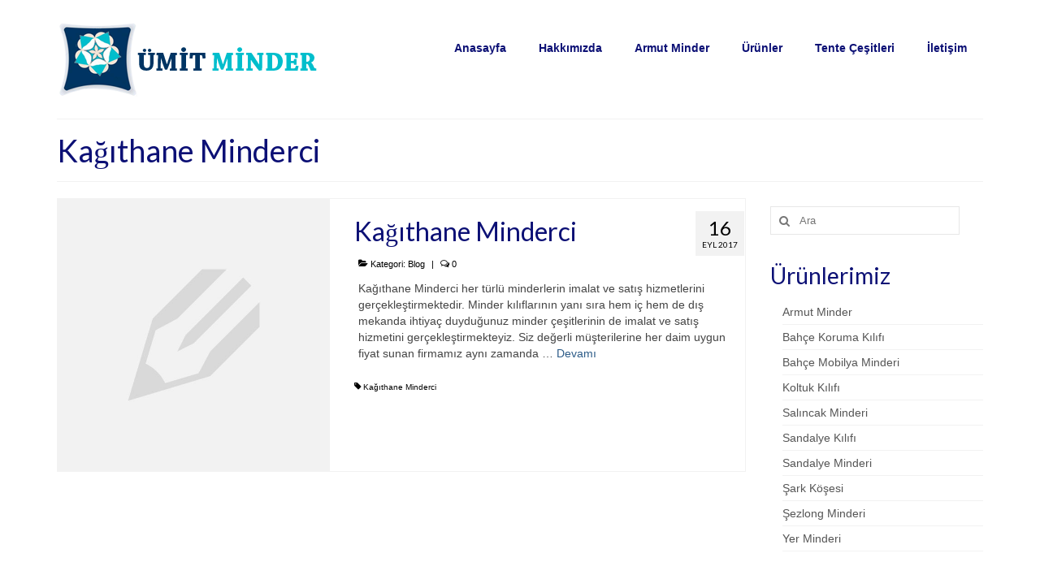

--- FILE ---
content_type: text/html; charset=UTF-8
request_url: https://www.umitminder.net/etiket/kagithane-minderci
body_size: 6713
content:
<!DOCTYPE html>
<html class="no-js" lang="tr-TR"
	itemscope 
	itemtype="http://schema.org/WebSite" 
	prefix="og: http://ogp.me/ns#"  itemscope="itemscope" itemtype="http://schema.org/WebPage">
<head>
  <meta charset="UTF-8">
  <meta name="viewport" content="width=device-width, initial-scale=1.0">
  <meta http-equiv="X-UA-Compatible" content="IE=edge">
  <title>Kağıthane Minderci | | Ümit Minder</title>

<!-- All in One SEO Pack 2.5 by Michael Torbert of Semper Fi Web Design[356,401] -->
<meta name="keywords"  content="kağıthane minderci" />

<link rel="canonical" href="https://www.umitminder.net/etiket/kagithane-minderci" />
<!-- /all in one seo pack -->
<link rel='dns-prefetch' href='//fonts.googleapis.com' />
<link rel='dns-prefetch' href='//s.w.org' />
<link rel="alternate" type="application/rss+xml" title="Ümit Minder &raquo; beslemesi" href="https://www.umitminder.net/feed" />
<link rel="alternate" type="application/rss+xml" title="Ümit Minder &raquo; yorum beslemesi" href="https://www.umitminder.net/comments/feed" />
<link rel="alternate" type="application/rss+xml" title="Ümit Minder &raquo; Kağıthane Minderci etiket beslemesi" href="https://www.umitminder.net/etiket/kagithane-minderci/feed" />
<link rel="shortcut icon" type="image/x-icon" href="https://www.umitminder.net/wp-content/uploads/2017/07/favi.png" />		<script type="text/javascript">
			window._wpemojiSettings = {"baseUrl":"https:\/\/s.w.org\/images\/core\/emoji\/11\/72x72\/","ext":".png","svgUrl":"https:\/\/s.w.org\/images\/core\/emoji\/11\/svg\/","svgExt":".svg","source":{"concatemoji":"https:\/\/www.umitminder.net\/wp-includes\/js\/wp-emoji-release.min.js?ver=4.9.22"}};
			!function(e,a,t){var n,r,o,i=a.createElement("canvas"),p=i.getContext&&i.getContext("2d");function s(e,t){var a=String.fromCharCode;p.clearRect(0,0,i.width,i.height),p.fillText(a.apply(this,e),0,0);e=i.toDataURL();return p.clearRect(0,0,i.width,i.height),p.fillText(a.apply(this,t),0,0),e===i.toDataURL()}function c(e){var t=a.createElement("script");t.src=e,t.defer=t.type="text/javascript",a.getElementsByTagName("head")[0].appendChild(t)}for(o=Array("flag","emoji"),t.supports={everything:!0,everythingExceptFlag:!0},r=0;r<o.length;r++)t.supports[o[r]]=function(e){if(!p||!p.fillText)return!1;switch(p.textBaseline="top",p.font="600 32px Arial",e){case"flag":return s([55356,56826,55356,56819],[55356,56826,8203,55356,56819])?!1:!s([55356,57332,56128,56423,56128,56418,56128,56421,56128,56430,56128,56423,56128,56447],[55356,57332,8203,56128,56423,8203,56128,56418,8203,56128,56421,8203,56128,56430,8203,56128,56423,8203,56128,56447]);case"emoji":return!s([55358,56760,9792,65039],[55358,56760,8203,9792,65039])}return!1}(o[r]),t.supports.everything=t.supports.everything&&t.supports[o[r]],"flag"!==o[r]&&(t.supports.everythingExceptFlag=t.supports.everythingExceptFlag&&t.supports[o[r]]);t.supports.everythingExceptFlag=t.supports.everythingExceptFlag&&!t.supports.flag,t.DOMReady=!1,t.readyCallback=function(){t.DOMReady=!0},t.supports.everything||(n=function(){t.readyCallback()},a.addEventListener?(a.addEventListener("DOMContentLoaded",n,!1),e.addEventListener("load",n,!1)):(e.attachEvent("onload",n),a.attachEvent("onreadystatechange",function(){"complete"===a.readyState&&t.readyCallback()})),(n=t.source||{}).concatemoji?c(n.concatemoji):n.wpemoji&&n.twemoji&&(c(n.twemoji),c(n.wpemoji)))}(window,document,window._wpemojiSettings);
		</script>
		<style type="text/css">
img.wp-smiley,
img.emoji {
	display: inline !important;
	border: none !important;
	box-shadow: none !important;
	height: 1em !important;
	width: 1em !important;
	margin: 0 .07em !important;
	vertical-align: -0.1em !important;
	background: none !important;
	padding: 0 !important;
}
</style>
<link rel='stylesheet' id='kadence_theme-css'  href='https://www.umitminder.net/wp-content/themes/virtue/assets/css/virtue.css?ver=303' type='text/css' media='all' />
<link rel='stylesheet' id='virtue_skin-css'  href='https://www.umitminder.net/wp-content/themes/virtue/assets/css/skins/default.css' type='text/css' media='all' />
<link rel='stylesheet' id='redux-google-fonts-virtue-css'  href='https://fonts.googleapis.com/css?family=Lato%3A400%2C700&#038;ver=1731349700' type='text/css' media='all' />
<script type='text/javascript' src='https://www.umitminder.net/wp-includes/js/jquery/jquery.js?ver=1.12.4'></script>
<script type='text/javascript' src='https://www.umitminder.net/wp-includes/js/jquery/jquery-migrate.min.js?ver=1.4.1'></script>
<link rel='https://api.w.org/' href='https://www.umitminder.net/wp-json/' />
<link rel="EditURI" type="application/rsd+xml" title="RSD" href="https://www.umitminder.net/xmlrpc.php?rsd" />
<link rel="wlwmanifest" type="application/wlwmanifest+xml" href="https://www.umitminder.net/wp-includes/wlwmanifest.xml" /> 
<meta name="generator" content="WordPress 4.9.22" />

<!-- Call Now Button 0.3.1 by Jerry Rietveld (callnowbutton.com) -->
<style>#callnowbutton {display:none;} @media screen and (max-width:650px){#callnowbutton {display:block; position:fixed; text-decoration:none; z-index:2147483647;width:65px; height:65px; border-radius:80px; border-top:1px solid #2dc62d; border-bottom: 1px solid #006700; bottom:15px; box-shadow: 0 1px 2px rgba(0, 0, 0, 0.4);right:20px;background:url([data-uri]) center/50px 50px no-repeat #009900;}}</style>
<style type="text/css">#logo {padding-top:25px;}#logo {padding-bottom:10px;}#logo {margin-left:0px;}#logo {margin-right:0px;}#nav-main {margin-top:40px;}#nav-main {margin-bottom:10px;}.headerfont, .tp-caption {font-family:Lato;} 
  .topbarmenu ul li {font-family:Arial, Helvetica, sans-serif;}
  #kadbreadcrumbs {font-family:Verdana, Geneva, sans-serif;}.color_gray, .subhead, .subhead a, .posttags, .posttags a, .product_meta a {color:#000000;}input[type=number]::-webkit-inner-spin-button, input[type=number]::-webkit-outer-spin-button { -webkit-appearance: none; margin: 0; } input[type=number] {-moz-appearance: textfield;}.quantity input::-webkit-outer-spin-button,.quantity input::-webkit-inner-spin-button {display: none;}#containerfooter h3, #containerfooter, .footercredits p, .footerclass a, .footernav ul li a {color:#28ffe9;}.footerclass {background:#0c1075    ;}.kad-hidepostauthortop, .postauthortop {display:none;}.product_item .product_details h5 {text-transform: none;} @media (-webkit-min-device-pixel-ratio: 2), (min-resolution: 192dpi) {#logo .kad-standard-logo {display: none;} #logo .kad-retina-logo {display: block;}}.product_item .product_details h5 {min-height:40px;}</style><!--[if lt IE 9]>
<script src="https://www.umitminder.net/wp-content/themes/virtue/assets/js/vendor/respond.min.js"></script>
<![endif]-->
<style type="text/css" class="options-output">header #logo a.brand,.logofont{font-family:Lato;line-height:40px;font-weight:400;font-style:normal;font-size:32px;}.kad_tagline{font-family:Lato;line-height:20px;font-weight:400;font-style:normal;color:#444444;font-size:14px;}.product_item .product_details h5{font-family:Lato;line-height:20px;font-weight:700;font-style:normal;font-size:16px;}h1{font-family:Lato;line-height:40px;font-weight:400;font-style:normal;color:#0c1075;font-size:38px;}h2{font-family:Lato;line-height:40px;font-weight:normal;font-style:normal;color:#0c1075;font-size:32px;}h3{font-family:Lato;line-height:40px;font-weight:400;font-style:normal;color:#0c1075;font-size:28px;}h4{font-family:Lato;line-height:40px;font-weight:400;font-style:normal;color:#000000;font-size:24px;}h5{font-family:Lato;line-height:24px;font-weight:700;font-style:normal;color:#000000;font-size:18px;}body{font-family:Verdana, Geneva, sans-serif;line-height:20px;font-weight:400;font-style:normal;font-size:14px;}#nav-main ul.sf-menu a{font-family:Arial, Helvetica, sans-serif;line-height:18px;font-weight:700;font-style:normal;color:#0c1075;font-size:14px;}#nav-second ul.sf-menu a{font-family:Lato;line-height:22px;font-weight:400;font-style:normal;font-size:18px;}.kad-nav-inner .kad-mnav, .kad-mobile-nav .kad-nav-inner li a,.nav-trigger-case{font-family:Arial, Helvetica, sans-serif;line-height:20px;font-weight:700;font-style:normal;color:#0c1075;font-size:16px;}</style></head>
  	
  	<body class="archive tag tag-kagithane-minderci tag-49 wide">
  	<div id="kt-skip-link"><a href="#content">Skip to Main Content</a></div>
    <div id="wrapper" class="container">
    <header class="banner headerclass" itemscope itemtype="http://schema.org/WPHeader">
<div class="container">
  <div class="row">
      <div class="col-md-4 clearfix kad-header-left">
            <div id="logo" class="logocase">
              <a class="brand logofont" href="https://www.umitminder.net/">
                                  <div id="thelogo">
                    <img src="https://www.umitminder.net/wp-content/uploads/2017/07/umit-minder.png" alt="Ümit Minder" class="kad-standard-logo" />
                                        <img src="https://www.umitminder.net/wp-content/uploads/2017/07/umit-minder.png" alt="Ümit Minder" class="kad-retina-logo" style="max-height:96px" />                   </div>
                              </a>
                         </div> <!-- Close #logo -->
       </div><!-- close logo span -->
                <div class="col-md-8 kad-header-right">
           <nav id="nav-main" class="clearfix" itemscope itemtype="http://schema.org/SiteNavigationElement">
              <ul id="menu-footer-menu" class="sf-menu"><li  class="menu-anasayfa menu-item-91"><a href="https://www.umitminder.net">Anasayfa</a></li>
<li  class="menu-hakkimizda menu-item-88"><a href="https://www.umitminder.net/hakkimizda">Hakkımızda</a></li>
<li  class="menu-armut-minder menu-item-229"><a href="https://www.umitminder.net/armut-minder">Armut Minder</a></li>
<li  class="menu-urunler sf-dropdown menu-item-90"><a href="https://www.umitminder.net/kategori/urunler">Ürünler</a>
<ul class="sf-dropdown-menu">
	<li  class="menu-minder-cesitleri menu-item-227"><a href="https://www.umitminder.net/">Minder Çeşitleri</a></li>
	<li  class="menu-sandalye-minderi menu-item-233"><a href="https://www.umitminder.net/sandalye-minderi">Sandalye Minderi</a></li>
	<li  class="menu-yer-minderi menu-item-228"><a href="https://www.umitminder.net/yer-minderi">Yer Minderi</a></li>
	<li  class="menu-salincak-minderi menu-item-231"><a href="https://www.umitminder.net/salincak-minderi">Salıncak Minderi</a></li>
	<li  class="menu-sezlong-minderi menu-item-235"><a href="https://www.umitminder.net/sezlong-minderi">Şezlong Minderi</a></li>
	<li  class="menu-sark-kosesi menu-item-234"><a href="https://www.umitminder.net/sark-kosesi">Şark Köşesi</a></li>
	<li  class="menu-koltuk-kilifi menu-item-230"><a href="https://www.umitminder.net/koltuk-kilifi">Koltuk Kılıfı</a></li>
	<li  class="menu-sandalye-kilifi menu-item-232"><a href="https://www.umitminder.net/sandalye-kilifi">Sandalye Kılıfı</a></li>
	<li  class="menu-minder-galeri menu-item-308"><a href="https://www.umitminder.net/minder-galeri">Minder Galeri</a></li>
</ul>
</li>
<li  class="menu-tente-cesitleri sf-dropdown menu-item-274"><a href="https://www.umitminder.net/kategori/tente-cesitleri">Tente Çeşitleri</a>
<ul class="sf-dropdown-menu">
	<li  class="menu-mafsalli-tente menu-item-281"><a href="https://www.umitminder.net/mafsalli-tente">Mafsallı Tente</a></li>
	<li  class="menu-klasik-tente menu-item-278"><a href="https://www.umitminder.net/klasik-tente">Klasik Tente</a></li>
	<li  class="menu-koruklu-tente menu-item-279"><a href="https://www.umitminder.net/koruklu-tente">Körüklü Tente</a></li>
	<li  class="menu-koruklu-tunel-tente menu-item-280"><a href="https://www.umitminder.net/koruklu-tunel-tente">Körüklü Tünel Tente</a></li>
	<li  class="menu-kamelya menu-item-275"><a href="https://www.umitminder.net/kamelya">Kamelya</a></li>
	<li  class="menu-kis-bahcesi menu-item-283"><a href="https://www.umitminder.net/kis-bahcesi">Kış Bahçesi</a></li>
</ul>
</li>
<li  class="menu-iletisim menu-item-89"><a href="https://www.umitminder.net/iletisim">İletişim</a></li>
</ul>           </nav> 
          </div> <!-- Close menuclass-->
               
    </div> <!-- Close Row -->
               <div id="mobile-nav-trigger" class="nav-trigger">
              <button class="nav-trigger-case mobileclass collapsed" data-toggle="collapse" data-target=".kad-nav-collapse">
                <span class="kad-navbtn"><i class="icon-reorder"></i></span>
                <span class="kad-menu-name">Menü</span>
              </button>
            </div>
            <div id="kad-mobile-nav" class="kad-mobile-nav">
              <div class="kad-nav-inner mobileclass">
                <div class="kad-nav-collapse">
                <ul id="menu-footer-menu-1" class="kad-mnav"><li  class="menu-anasayfa menu-item-91"><a href="https://www.umitminder.net">Anasayfa</a></li>
<li  class="menu-hakkmzda menu-item-88"><a href="https://www.umitminder.net/hakkimizda">Hakkımızda</a></li>
<li  class="menu-armutminder menu-item-229"><a href="https://www.umitminder.net/armut-minder">Armut Minder</a></li>
<li  class="menu-rnler sf-dropdown sf-dropdown-toggle menu-item-90"><a href="https://www.umitminder.net/kategori/urunler">Ürünler</a><span class="kad-submenu-accordion collapse-next  kad-submenu-accordion-open" data-parent=".kad-nav-collapse" data-toggle="collapse" data-target=""><i class="icon-chevron-down"></i><i class="icon-chevron-up"></i></span>
<ul class="sf-dropdown-menu collapse">
	<li  class="menu-mindereitleri menu-item-227"><a href="https://www.umitminder.net/">Minder Çeşitleri</a></li>
	<li  class="menu-sandalyeminderi menu-item-233"><a href="https://www.umitminder.net/sandalye-minderi">Sandalye Minderi</a></li>
	<li  class="menu-yerminderi menu-item-228"><a href="https://www.umitminder.net/yer-minderi">Yer Minderi</a></li>
	<li  class="menu-salncakminderi menu-item-231"><a href="https://www.umitminder.net/salincak-minderi">Salıncak Minderi</a></li>
	<li  class="menu-ezlongminderi menu-item-235"><a href="https://www.umitminder.net/sezlong-minderi">Şezlong Minderi</a></li>
	<li  class="menu-arkkesi menu-item-234"><a href="https://www.umitminder.net/sark-kosesi">Şark Köşesi</a></li>
	<li  class="menu-koltukklf menu-item-230"><a href="https://www.umitminder.net/koltuk-kilifi">Koltuk Kılıfı</a></li>
	<li  class="menu-sandalyeklf menu-item-232"><a href="https://www.umitminder.net/sandalye-kilifi">Sandalye Kılıfı</a></li>
	<li  class="menu-mindergaleri menu-item-308"><a href="https://www.umitminder.net/minder-galeri">Minder Galeri</a></li>
</ul>
</li>
<li  class="menu-tenteeitleri sf-dropdown sf-dropdown-toggle menu-item-274"><a href="https://www.umitminder.net/kategori/tente-cesitleri">Tente Çeşitleri</a><span class="kad-submenu-accordion collapse-next  kad-submenu-accordion-open" data-parent=".kad-nav-collapse" data-toggle="collapse" data-target=""><i class="icon-chevron-down"></i><i class="icon-chevron-up"></i></span>
<ul class="sf-dropdown-menu collapse">
	<li  class="menu-mafsalltente menu-item-281"><a href="https://www.umitminder.net/mafsalli-tente">Mafsallı Tente</a></li>
	<li  class="menu-klasiktente menu-item-278"><a href="https://www.umitminder.net/klasik-tente">Klasik Tente</a></li>
	<li  class="menu-krkltente menu-item-279"><a href="https://www.umitminder.net/koruklu-tente">Körüklü Tente</a></li>
	<li  class="menu-krkltneltente menu-item-280"><a href="https://www.umitminder.net/koruklu-tunel-tente">Körüklü Tünel Tente</a></li>
	<li  class="menu-kamelya menu-item-275"><a href="https://www.umitminder.net/kamelya">Kamelya</a></li>
	<li  class="menu-kbahesi menu-item-283"><a href="https://www.umitminder.net/kis-bahcesi">Kış Bahçesi</a></li>
</ul>
</li>
<li  class="menu-letiim menu-item-89"><a href="https://www.umitminder.net/iletisim">İletişim</a></li>
</ul>               </div>
            </div>
          </div>   
   
</div> <!-- Close Container -->
  </header>
      <div class="wrap contentclass" role="document">

      
<div id="pageheader" class="titleclass">
  <div class="container">
    <div class="page-header">
	<h1 class="entry-title" itemprop="name">
		Kağıthane Minderci	</h1>
   	</div>  </div><!--container-->
</div><!--titleclass-->

<div id="content" class="container">
  <div class="row">
            <div class="main col-lg-9 col-md-8  postlist" role="main">
    
    
        <article id="post-173" class="post-173 post type-post status-publish format-standard hentry category-blog tag-kagithane-minderci" itemscope="" itemtype="http://schema.org/BlogPosting">
        <div class="row">
                          <div class="col-md-5 post-image-container">
                    <div class="imghoverclass img-margin-center" itemprop="image" itemscope itemtype="https://schema.org/ImageObject">
                        <a href="https://www.umitminder.net/kagithane-minderci" title="Kağıthane Minderci">
                            <img src="https://www.umitminder.net/wp-content/themes/virtue/assets/img/post_standard.jpg" alt="Kağıthane Minderci" width="" height="" itemprop="contentUrl"  class="iconhover">
                            <meta itemprop="url" content="https://www.umitminder.net/wp-content/themes/virtue/assets/img/post_standard.jpg">
                            <meta itemprop="width" content="">
                            <meta itemprop="height" content="">
                        </a> 
                     </div>
                 </div>
                
            <div class="col-md-7 post-text-container postcontent">
                <div class="postmeta updated color_gray">
      <div class="postdate bg-lightgray headerfont" itemprop="datePublished">
      <span class="postday">16</span>
      Eyl 2017    </div>
</div> 
                <header>
                    <a href="https://www.umitminder.net/kagithane-minderci">
                        <h2 class="entry-title" itemprop="name headline">
                            Kağıthane Minderci 
                        </h2>
                    </a>
                    <div class="subhead">
    <span class="postauthortop author vcard">
    <i class="icon-user"></i> Yazarı:  <span itemprop="author"><a href="https://www.umitminder.net/author/armutminderi" class="fn" rel="author">armutminderi</a></span> |</span>
      
    <span class="postedintop"><i class="icon-folder-open"></i> Kategori: <a href="https://www.umitminder.net/kategori/blog" rel="category tag">Blog</a></span>     <span class="kad-hidepostedin">|</span>
    <span class="postcommentscount">
    <i class="icon-comments-alt"></i> 0    </span>
</div>    
                </header>
                <div class="entry-content" itemprop="description">
                    <p>Kağıthane Minderci her türlü minderlerin imalat ve satış hizmetlerini gerçekleştirmektedir. Minder kılıflarının yanı sıra hem iç hem de dış mekanda ihtiyaç duyduğunuz minder çeşitlerinin de imalat ve satış hizmetini gerçekleştirmekteyiz. Siz değerli müşterilerine her daim uygun fiyat sunan firmamız aynı zamanda &hellip; <a href="https://www.umitminder.net/kagithane-minderci">Devamı</a></p>
                </div>
                <footer>
                <meta itemscope itemprop="mainEntityOfPage"  itemType="https://schema.org/WebPage" itemid="https://www.umitminder.net/kagithane-minderci"><meta itemprop="dateModified" content="2019-02-10T13:44:41+00:00"><div itemprop="publisher" itemscope itemtype="https://schema.org/Organization"><div itemprop="logo" itemscope itemtype="https://schema.org/ImageObject"><meta itemprop="url" content="https://www.umitminder.net/wp-content/uploads/2017/07/umit-minder.png"><meta itemprop="width" content="332"><meta itemprop="height" content="96"></div><meta itemprop="name" content="Ümit Minder"></div>                        <span class="posttags color_gray"><i class="icon-tag"></i> <a href="https://www.umitminder.net/etiket/kagithane-minderci" rel="tag">Kağıthane Minderci</a></span>
                                    </footer>
            </div><!-- Text size -->
        </div><!-- row-->
    </article> <!-- Article -->
    </div><!-- /.main -->            
          	            <aside class="col-lg-3 col-md-4 kad-sidebar" role="complementary" itemscope itemtype="http://schema.org/WPSideBar">
	              <div class="sidebar">
	                <section id="search-2" class="widget-1 widget-first widget widget_search"><div class="widget-inner"><form role="search" method="get" class="form-search" action="https://www.umitminder.net/">
  <label>
  	<span class="screen-reader-text">Şunu ara:</span>
  	<input type="text" value="" name="s" class="search-query" placeholder="Ara">
  </label>
  <button type="submit" class="search-icon"><i class="icon-search"></i></button>
</form></div></section><section id="nav_menu-2" class="widget-2 widget-last widget widget_nav_menu"><div class="widget-inner"><h3>Ürünlerimiz</h3><ul id="menu-urunler-menu" class="menu"><li  class="menu-armut-minder menu-item-67"><a href="https://www.umitminder.net/armut-minder">Armut Minder</a></li>
<li  class="menu-bahce-koruma-kilifi menu-item-68"><a href="https://www.umitminder.net/bahce-koruma-kilifi">Bahçe Koruma Kılıfı</a></li>
<li  class="menu-bahce-mobilya-minderi menu-item-69"><a href="https://www.umitminder.net/bahce-mobilya-minderi">Bahçe Mobilya Minderi</a></li>
<li  class="menu-koltuk-kilifi menu-item-70"><a href="https://www.umitminder.net/koltuk-kilifi">Koltuk Kılıfı</a></li>
<li  class="menu-salincak-minderi menu-item-71"><a href="https://www.umitminder.net/salincak-minderi">Salıncak Minderi</a></li>
<li  class="menu-sandalye-kilifi menu-item-72"><a href="https://www.umitminder.net/sandalye-kilifi">Sandalye Kılıfı</a></li>
<li  class="menu-sandalye-minderi menu-item-73"><a href="https://www.umitminder.net/sandalye-minderi">Sandalye Minderi</a></li>
<li  class="menu-sark-kosesi menu-item-74"><a href="https://www.umitminder.net/sark-kosesi">Şark Köşesi</a></li>
<li  class="menu-sezlong-minderi menu-item-75"><a href="https://www.umitminder.net/sezlong-minderi">Şezlong Minderi</a></li>
<li  class="menu-yer-minderi menu-item-76"><a href="https://www.umitminder.net/yer-minderi">Yer Minderi</a></li>
</ul></div></section>	              </div><!-- /.sidebar -->
	            </aside><!-- /aside -->
                    </div><!-- /.row-->
        </div><!-- /.content -->
      </div><!-- /.wrap -->
      <footer id="containerfooter" class="footerclass" itemscope itemtype="http://schema.org/WPFooter">
  <div class="container">
  	<div class="row">
  								        						            </div>
        <div class="footercredits clearfix">
    		
    		<div class="footernav clearfix"><ul id="menu-footer-menu-2" class="footermenu"><li  class="menu-anasayfa menu-item-91"><a href="https://www.umitminder.net">Anasayfa</a></li>
<li  class="menu-hakkimizda menu-item-88"><a href="https://www.umitminder.net/hakkimizda">Hakkımızda</a></li>
<li  class="menu-armut-minder menu-item-229"><a href="https://www.umitminder.net/armut-minder">Armut Minder</a></li>
<li  class="menu-urunler sf-dropdown menu-item-90"><a href="https://www.umitminder.net/kategori/urunler">Ürünler</a>
<ul class="sf-dropdown-menu">
	<li  class="menu-minder-cesitleri menu-item-227"><a href="https://www.umitminder.net/">Minder Çeşitleri</a></li>
	<li  class="menu-sandalye-minderi menu-item-233"><a href="https://www.umitminder.net/sandalye-minderi">Sandalye Minderi</a></li>
	<li  class="menu-yer-minderi menu-item-228"><a href="https://www.umitminder.net/yer-minderi">Yer Minderi</a></li>
	<li  class="menu-salincak-minderi menu-item-231"><a href="https://www.umitminder.net/salincak-minderi">Salıncak Minderi</a></li>
	<li  class="menu-sezlong-minderi menu-item-235"><a href="https://www.umitminder.net/sezlong-minderi">Şezlong Minderi</a></li>
	<li  class="menu-sark-kosesi menu-item-234"><a href="https://www.umitminder.net/sark-kosesi">Şark Köşesi</a></li>
	<li  class="menu-koltuk-kilifi menu-item-230"><a href="https://www.umitminder.net/koltuk-kilifi">Koltuk Kılıfı</a></li>
	<li  class="menu-sandalye-kilifi menu-item-232"><a href="https://www.umitminder.net/sandalye-kilifi">Sandalye Kılıfı</a></li>
	<li  class="menu-minder-galeri menu-item-308"><a href="https://www.umitminder.net/minder-galeri">Minder Galeri</a></li>
</ul>
</li>
<li  class="menu-tente-cesitleri sf-dropdown menu-item-274"><a href="https://www.umitminder.net/kategori/tente-cesitleri">Tente Çeşitleri</a>
<ul class="sf-dropdown-menu">
	<li  class="menu-mafsalli-tente menu-item-281"><a href="https://www.umitminder.net/mafsalli-tente">Mafsallı Tente</a></li>
	<li  class="menu-klasik-tente menu-item-278"><a href="https://www.umitminder.net/klasik-tente">Klasik Tente</a></li>
	<li  class="menu-koruklu-tente menu-item-279"><a href="https://www.umitminder.net/koruklu-tente">Körüklü Tente</a></li>
	<li  class="menu-koruklu-tunel-tente menu-item-280"><a href="https://www.umitminder.net/koruklu-tunel-tente">Körüklü Tünel Tente</a></li>
	<li  class="menu-kamelya menu-item-275"><a href="https://www.umitminder.net/kamelya">Kamelya</a></li>
	<li  class="menu-kis-bahcesi menu-item-283"><a href="https://www.umitminder.net/kis-bahcesi">Kış Bahçesi</a></li>
</ul>
</li>
<li  class="menu-iletisim menu-item-89"><a href="https://www.umitminder.net/iletisim">İletişim</a></li>
</ul></div>        	<p>&copy; 2026 Ümit Minder - <a href="https://www.zohi.net" target="_blank" rel="noopener"><img class="alignnone size-full wp-image-17790" src="https://media.zohi.net/logo/zohi-beyaz-logo.png" alt="" width="96" height="34" /></a></p>
    	</div>

  </div>

</footer>
</div><!--Wrapper-->

<a href="tel:0530 322 7746" id="callnowbutton" >&nbsp;</a><script type='text/javascript' src='https://www.umitminder.net/wp-includes/js/imagesloaded.min.js?ver=3.2.0'></script>
<script type='text/javascript' src='https://www.umitminder.net/wp-includes/js/masonry.min.js?ver=3.3.2'></script>
<script type='text/javascript' src='https://www.umitminder.net/wp-content/themes/virtue/assets/js/min/plugins-min.js?ver=303'></script>
<script type='text/javascript' src='https://www.umitminder.net/wp-content/themes/virtue/assets/js/main.js?ver=303'></script>
<script type='text/javascript' src='https://www.umitminder.net/wp-includes/js/wp-embed.min.js?ver=4.9.22'></script>
  </body>
</html>

--- FILE ---
content_type: application/javascript
request_url: https://www.umitminder.net/wp-content/themes/virtue/assets/js/min/plugins-min.js?ver=303
body_size: 46709
content:
+function(t){"use strict";var e='[data-dismiss="alert"]',n=function(n){t(n).on("click",e,this.close)};n.prototype.close=function(e){function n(){a.trigger("closed.bs.alert").remove()}var o=t(this),i=o.attr("data-target");i||(i=o.attr("href"),i=i&&i.replace(/.*(?=#[^\s]*$)/,""));var a=t(i);e&&e.preventDefault(),a.length||(a=o.hasClass("alert")?o:o.parent()),a.trigger(e=t.Event("close.bs.alert")),e.isDefaultPrevented()||(a.removeClass("in"),t.support.transition&&a.hasClass("fade")?a.one(t.support.transition.end,n).emulateTransitionEnd(150):n())};var o=t.fn.alert;t.fn.alert=function(e){return this.each(function(){var o=t(this),i=o.data("bs.alert");i||o.data("bs.alert",i=new n(this)),"string"==typeof e&&i[e].call(o)})},t.fn.alert.Constructor=n,t.fn.alert.noConflict=function(){return t.fn.alert=o,this},t(document).on("click.bs.alert.data-api",e,n.prototype.close)}(jQuery),+function(t){"use strict";var e=function(n,o){this.$element=t(n),this.options=t.extend({},e.DEFAULTS,o)};e.DEFAULTS={loadingText:"loading..."},e.prototype.setState=function(t){var e="disabled",n=this.$element,o=n.is("input")?"val":"html",i=n.data();t+="Text",i.resetText||n.data("resetText",n[o]()),n[o](i[t]||this.options[t]),setTimeout(function(){"loadingText"==t?n.addClass(e).attr(e,e):n.removeClass(e).removeAttr(e)},0)},e.prototype.toggle=function(){var t=this.$element.closest('[data-toggle="buttons"]'),e=!0;if(t.length){var n=this.$element.find("input");"radio"===n.prop("type")&&(n.prop("checked")&&this.$element.hasClass("active")?e=!1:t.find(".active").removeClass("active")),e&&n.prop("checked",!this.$element.hasClass("active")).trigger("change")}e&&this.$element.toggleClass("active")};var n=t.fn.button;t.fn.button=function(n){return this.each(function(){var o=t(this),i=o.data("bs.button"),a="object"==typeof n&&n;i||o.data("bs.button",i=new e(this,a)),"toggle"==n?i.toggle():n&&i.setState(n)})},t.fn.button.Constructor=e,t.fn.button.noConflict=function(){return t.fn.button=n,this},t(document).on("click.bs.button.data-api","[data-toggle^=button]",function(e){var n=t(e.target);n.hasClass("btn")||(n=n.closest(".btn")),n.button("toggle"),e.preventDefault()})}(jQuery),+function(t){"use strict";var e=function(e,n){this.$element=t(e),this.$indicators=this.$element.find(".carousel-indicators"),this.options=n,this.paused=this.sliding=this.interval=this.$active=this.$items=null,"hover"==this.options.pause&&this.$element.on("mouseenter",t.proxy(this.pause,this)).on("mouseleave",t.proxy(this.cycle,this))};e.DEFAULTS={interval:5e3,pause:"hover",wrap:!0},e.prototype.cycle=function(e){return e||(this.paused=!1),this.interval&&clearInterval(this.interval),this.options.interval&&!this.paused&&(this.interval=setInterval(t.proxy(this.next,this),this.options.interval)),this},e.prototype.getActiveIndex=function(){return this.$active=this.$element.find(".item.active"),this.$items=this.$active.parent().children(),this.$items.index(this.$active)},e.prototype.to=function(e){var n=this,o=this.getActiveIndex();if(!(e>this.$items.length-1||e<0))return this.sliding?this.$element.one("slid.bs.carousel",function(){n.to(e)}):o==e?this.pause().cycle():this.slide(e>o?"next":"prev",t(this.$items[e]))},e.prototype.pause=function(e){return e||(this.paused=!0),this.$element.find(".next, .prev").length&&t.support.transition.end&&(this.$element.trigger(t.support.transition.end),this.cycle(!0)),this.interval=clearInterval(this.interval),this},e.prototype.next=function(){if(!this.sliding)return this.slide("next")},e.prototype.prev=function(){if(!this.sliding)return this.slide("prev")},e.prototype.slide=function(e,n){var o=this.$element.find(".item.active"),i=n||o[e](),a=this.interval,s="next"==e?"left":"right",r="next"==e?"first":"last",l=this;if(!i.length){if(!this.options.wrap)return;i=this.$element.find(".item")[r]()}this.sliding=!0,a&&this.pause();var c=t.Event("slide.bs.carousel",{relatedTarget:i[0],direction:s});if(!i.hasClass("active")){if(this.$indicators.length&&(this.$indicators.find(".active").removeClass("active"),this.$element.one("slid.bs.carousel",function(){var e=t(l.$indicators.children()[l.getActiveIndex()]);e&&e.addClass("active")})),t.support.transition&&this.$element.hasClass("slide")){if(this.$element.trigger(c),c.isDefaultPrevented())return;i.addClass(e),i[0].offsetWidth,o.addClass(s),i.addClass(s),o.one(t.support.transition.end,function(){i.removeClass([e,s].join(" ")).addClass("active"),o.removeClass(["active",s].join(" ")),l.sliding=!1,setTimeout(function(){l.$element.trigger("slid.bs.carousel")},0)}).emulateTransitionEnd(600)}else{if(this.$element.trigger(c),c.isDefaultPrevented())return;o.removeClass("active"),i.addClass("active"),this.sliding=!1,this.$element.trigger("slid.bs.carousel")}return a&&this.cycle(),this}};var n=t.fn.carousel;t.fn.carousel=function(n){return this.each(function(){var o=t(this),i=o.data("bs.carousel"),a=t.extend({},e.DEFAULTS,o.data(),"object"==typeof n&&n),s="string"==typeof n?n:a.slide;i||o.data("bs.carousel",i=new e(this,a)),"number"==typeof n?i.to(n):s?i[s]():a.interval&&i.pause().cycle()})},t.fn.carousel.Constructor=e,t.fn.carousel.noConflict=function(){return t.fn.carousel=n,this},t(document).on("click.bs.carousel.data-api","[data-slide], [data-slide-to]",function(e){var n=t(this),o,i=t(n.attr("data-target")||(o=n.attr("href"))&&o.replace(/.*(?=#[^\s]+$)/,"")),a=t.extend({},i.data(),n.data()),s=n.attr("data-slide-to");s&&(a.interval=!1),i.carousel(a),(s=n.attr("data-slide-to"))&&i.data("bs.carousel").to(s),e.preventDefault()}),t(window).on("load",function(){t('[data-ride="carousel"]').each(function(){var e=t(this);e.carousel(e.data())})})}(jQuery),+function(t){function e(){t(o).remove(),t(i).each(function(e){var o=n(t(this));o.hasClass("open")&&(o.trigger(e=t.Event("hide.bs.dropdown")),e.isDefaultPrevented()||o.removeClass("open").trigger("hidden.bs.dropdown"))})}function n(e){var n=e.attr("data-target");n||(n=e.attr("href"),n=n&&/#/.test(n)&&n.replace(/.*(?=#[^\s]*$)/,""));var o=n&&t(n);return o&&o.length?o:e.parent()}var o=".dropdown-backdrop",i="[data-toggle=dropdown]",a=function(e){t(e).on("click.bs.dropdown",this.toggle)};a.prototype.toggle=function(o){var i=t(this);if(!i.is(".disabled, :disabled")){var a=n(i),s=a.hasClass("open");if(e(),!s){if("ontouchstart"in document.documentElement&&!a.closest(".navbar-nav").length&&t('<div class="dropdown-backdrop"/>').insertAfter(t(this)).on("click",e),a.trigger(o=t.Event("show.bs.dropdown")),o.isDefaultPrevented())return;a.toggleClass("open").trigger("shown.bs.dropdown"),i.focus()}return!1}},a.prototype.keydown=function(e){if(/(38|40|27)/.test(e.keyCode)){var o=t(this);if(e.preventDefault(),e.stopPropagation(),!o.is(".disabled, :disabled")){var a=n(o),s=a.hasClass("open");if(!s||s&&27==e.keyCode)return 27==e.which&&a.find(i).focus(),o.click();var r=t("[role=menu] li:not(.divider):visible a",a);if(r.length){var l=r.index(r.filter(":focus"));38==e.keyCode&&l>0&&l--,40==e.keyCode&&l<r.length-1&&l++,~l||(l=0),r.eq(l).focus()}}}};var s=t.fn.dropdown;t.fn.dropdown=function(e){return this.each(function(){var n=t(this),o=n.data("bs.dropdown");o||n.data("bs.dropdown",o=new a(this)),"string"==typeof e&&o[e].call(n)})},t.fn.dropdown.Constructor=a,t.fn.dropdown.noConflict=function(){return t.fn.dropdown=s,this},t(document).on("click.bs.dropdown.data-api",e).on("click.bs.dropdown.data-api",".dropdown form",function(t){t.stopPropagation()}).on("click.bs.dropdown.data-api",i,a.prototype.toggle).on("keydown.bs.dropdown.data-api",i+", [role=menu]",a.prototype.keydown)}(jQuery),+function(t){"use strict";var e=function(e,n){this.options=n,this.$element=t(e),this.$backdrop=this.isShown=null,this.options.remote&&this.$element.load(this.options.remote)};e.DEFAULTS={backdrop:!0,keyboard:!0,show:!0},e.prototype.toggle=function(t){return this[this.isShown?"hide":"show"](t)},e.prototype.show=function(e){var n=this,o=t.Event("show.bs.modal",{relatedTarget:e});this.$element.trigger(o),this.isShown||o.isDefaultPrevented()||(this.isShown=!0,this.escape(),this.$element.on("click.dismiss.modal",'[data-dismiss="modal"]',t.proxy(this.hide,this)),this.backdrop(function(){var o=t.support.transition&&n.$element.hasClass("fade");n.$element.parent().length||n.$element.appendTo(document.body),n.$element.show(),o&&n.$element[0].offsetWidth,n.$element.addClass("in").attr("aria-hidden",!1),n.enforceFocus();var i=t.Event("shown.bs.modal",{relatedTarget:e});o?n.$element.find(".modal-dialog").one(t.support.transition.end,function(){n.$element.focus().trigger(i)}).emulateTransitionEnd(300):n.$element.focus().trigger(i)}))},e.prototype.hide=function(e){e&&e.preventDefault(),e=t.Event("hide.bs.modal"),this.$element.trigger(e),this.isShown&&!e.isDefaultPrevented()&&(this.isShown=!1,this.escape(),t(document).off("focusin.bs.modal"),this.$element.removeClass("in").attr("aria-hidden",!0).off("click.dismiss.modal"),t.support.transition&&this.$element.hasClass("fade")?this.$element.one(t.support.transition.end,t.proxy(this.hideModal,this)).emulateTransitionEnd(300):this.hideModal())},e.prototype.enforceFocus=function(){t(document).off("focusin.bs.modal").on("focusin.bs.modal",t.proxy(function(t){this.$element[0]!==t.target&&!this.$element.has(t.target).length&&this.$element.focus()},this))},e.prototype.escape=function(){this.isShown&&this.options.keyboard?this.$element.on("keyup.dismiss.bs.modal",t.proxy(function(t){27==t.which&&this.hide()},this)):this.isShown||this.$element.off("keyup.dismiss.bs.modal")},e.prototype.hideModal=function(){var t=this;this.$element.hide(),this.backdrop(function(){t.removeBackdrop(),t.$element.trigger("hidden.bs.modal")})},e.prototype.removeBackdrop=function(){this.$backdrop&&this.$backdrop.remove(),this.$backdrop=null},e.prototype.backdrop=function(e){var n=this,o=this.$element.hasClass("fade")?"fade":"";if(this.isShown&&this.options.backdrop){var i=t.support.transition&&o;if(this.$backdrop=t('<div class="modal-backdrop '+o+'" />').appendTo(document.body),this.$element.on("click.dismiss.modal",t.proxy(function(t){t.target===t.currentTarget&&("static"==this.options.backdrop?this.$element[0].focus.call(this.$element[0]):this.hide.call(this))},this)),i&&this.$backdrop[0].offsetWidth,this.$backdrop.addClass("in"),!e)return;i?this.$backdrop.one(t.support.transition.end,e).emulateTransitionEnd(150):e()}else!this.isShown&&this.$backdrop?(this.$backdrop.removeClass("in"),t.support.transition&&this.$element.hasClass("fade")?this.$backdrop.one(t.support.transition.end,e).emulateTransitionEnd(150):e()):e&&e()};var n=t.fn.modal;t.fn.modal=function(n,o){return this.each(function(){var i=t(this),a=i.data("bs.modal"),s=t.extend({},e.DEFAULTS,i.data(),"object"==typeof n&&n);a||i.data("bs.modal",a=new e(this,s)),"string"==typeof n?a[n](o):s.show&&a.show(o)})},t.fn.modal.Constructor=e,t.fn.modal.noConflict=function(){return t.fn.modal=n,this},t(document).on("click.bs.modal.data-api",'[data-toggle="modal"]',function(e){var n=t(this),o=n.attr("href"),i=t(n.attr("data-target")||o&&o.replace(/.*(?=#[^\s]+$)/,"")),a=i.data("modal")?"toggle":t.extend({remote:!/#/.test(o)&&o},i.data(),n.data());e.preventDefault(),i.modal(a,this).one("hide",function(){n.is(":visible")&&n.focus()})}),t(document).on("show.bs.modal",".modal",function(){t(document.body).addClass("modal-open")}).on("hidden.bs.modal",".modal",function(){t(document.body).removeClass("modal-open")})}(jQuery),+function(t){"use strict";var e=function(t,e){this.type=this.options=this.enabled=this.timeout=this.hoverState=this.$element=null,this.init("tooltip",t,e)};e.DEFAULTS={animation:!0,placement:"top",selector:!1,template:'<div class="tooltip"><div class="tooltip-arrow"></div><div class="tooltip-inner"></div></div>',trigger:"hover focus",title:"",delay:0,html:!1,container:!1},e.prototype.init=function(e,n,o){this.enabled=!0,this.type=e,this.$element=t(n),this.options=this.getOptions(o);for(var i=this.options.trigger.split(" "),a=i.length;a--;){var s=i[a];if("click"==s)this.$element.on("click."+this.type,this.options.selector,t.proxy(this.toggle,this));else if("manual"!=s){var r="hover"==s?"mouseenter":"focus",l="hover"==s?"mouseleave":"blur";this.$element.on(r+"."+this.type,this.options.selector,t.proxy(this.enter,this)),this.$element.on(l+"."+this.type,this.options.selector,t.proxy(this.leave,this))}}this.options.selector?this._options=t.extend({},this.options,{trigger:"manual",selector:""}):this.fixTitle()},e.prototype.getDefaults=function(){return e.DEFAULTS},e.prototype.getOptions=function(e){return e=t.extend({},this.getDefaults(),this.$element.data(),e),e.delay&&"number"==typeof e.delay&&(e.delay={show:e.delay,hide:e.delay}),e},e.prototype.getDelegateOptions=function(){var e={},n=this.getDefaults();return this._options&&t.each(this._options,function(t,o){n[t]!=o&&(e[t]=o)}),e},e.prototype.enter=function(e){var n=e instanceof this.constructor?e:t(e.currentTarget)[this.type](this.getDelegateOptions()).data("bs."+this.type);return clearTimeout(n.timeout),n.hoverState="in",n.options.delay&&n.options.delay.show?void(n.timeout=setTimeout(function(){"in"==n.hoverState&&n.show()},n.options.delay.show)):n.show()},e.prototype.leave=function(e){var n=e instanceof this.constructor?e:t(e.currentTarget)[this.type](this.getDelegateOptions()).data("bs."+this.type);return clearTimeout(n.timeout),n.hoverState="out",n.options.delay&&n.options.delay.hide?void(n.timeout=setTimeout(function(){"out"==n.hoverState&&n.hide()},n.options.delay.hide)):n.hide()},e.prototype.show=function(){var e=t.Event("show.bs."+this.type);if(this.hasContent()&&this.enabled){if(this.$element.trigger(e),e.isDefaultPrevented())return;var n=this.tip();this.setContent(),this.options.animation&&n.addClass("fade");var o="function"==typeof this.options.placement?this.options.placement.call(this,n[0],this.$element[0]):this.options.placement,i=/\s?auto?\s?/i,a=i.test(o);a&&(o=o.replace(i,"")||"top"),n.detach().css({top:0,left:0,display:"block"}).addClass(o),this.options.container?n.appendTo(this.options.container):n.insertAfter(this.$element);var s=this.getPosition(),r=n[0].offsetWidth,l=n[0].offsetHeight;if(a){var c=this.$element.parent(),d=o,u=document.documentElement.scrollTop||document.body.scrollTop,p="body"==this.options.container?window.innerWidth:c.outerWidth(),f="body"==this.options.container?window.innerHeight:c.outerHeight(),h="body"==this.options.container?0:c.offset().left;o="bottom"==o&&s.top+s.height+l-u>f?"top":"top"==o&&s.top-u-l<0?"bottom":"right"==o&&s.right+r>p?"left":"left"==o&&s.left-r<h?"right":o,n.removeClass(d).addClass(o)}var m=this.getCalculatedOffset(o,s,r,l);this.applyPlacement(m,o),this.$element.trigger("shown.bs."+this.type)}},e.prototype.applyPlacement=function(t,e){var n,o=this.tip(),i=o[0].offsetWidth,a=o[0].offsetHeight,s=parseInt(o.css("margin-top"),10),r=parseInt(o.css("margin-left"),10);isNaN(s)&&(s=0),isNaN(r)&&(r=0),t.top=t.top+s,t.left=t.left+r,o.offset(t).addClass("in");var l=o[0].offsetWidth,c=o[0].offsetHeight;if("top"==e&&c!=a&&(n=!0,t.top=t.top+a-c),/bottom|top/.test(e)){var d=0;t.left<0&&(d=t.left*-2,t.left=0,o.offset(t),l=o[0].offsetWidth,c=o[0].offsetHeight),this.replaceArrow(d-i+l,l,"left")}else this.replaceArrow(c-a,c,"top");n&&o.offset(t)},e.prototype.replaceArrow=function(t,e,n){this.arrow().css(n,t?50*(1-t/e)+"%":"")},e.prototype.setContent=function(){var t=this.tip(),e=this.getTitle();t.find(".tooltip-inner")[this.options.html?"html":"text"](e),t.removeClass("fade in top bottom left right")},e.prototype.hide=function(){function e(){"in"!=n.hoverState&&o.detach()}var n=this,o=this.tip(),i=t.Event("hide.bs."+this.type);if(this.$element.trigger(i),!i.isDefaultPrevented())return o.removeClass("in"),t.support.transition&&this.$tip.hasClass("fade")?o.one(t.support.transition.end,e).emulateTransitionEnd(150):e(),this.$element.trigger("hidden.bs."+this.type),this},e.prototype.fixTitle=function(){var t=this.$element;(t.attr("title")||"string"!=typeof t.attr("data-original-title"))&&t.attr("data-original-title",t.attr("title")||"").attr("title","")},e.prototype.hasContent=function(){return this.getTitle()},e.prototype.getPosition=function(){var e=this.$element[0];return t.extend({},"function"==typeof e.getBoundingClientRect?e.getBoundingClientRect():{width:e.offsetWidth,height:e.offsetHeight},this.$element.offset())},e.prototype.getCalculatedOffset=function(t,e,n,o){return"bottom"==t?{top:e.top+e.height,left:e.left+e.width/2-n/2}:"top"==t?{top:e.top-o,left:e.left+e.width/2-n/2}:"left"==t?{top:e.top+e.height/2-o/2,left:e.left-n}:{top:e.top+e.height/2-o/2,left:e.left+e.width}},e.prototype.getTitle=function(){var t,e=this.$element,n=this.options;return t=e.attr("data-original-title")||("function"==typeof n.title?n.title.call(e[0]):n.title)},e.prototype.tip=function(){return this.$tip=this.$tip||t(this.options.template)},e.prototype.arrow=function(){return this.$arrow=this.$arrow||this.tip().find(".tooltip-arrow")},e.prototype.validate=function(){this.$element[0].parentNode||(this.hide(),this.$element=null,this.options=null)},e.prototype.enable=function(){this.enabled=!0},e.prototype.disable=function(){this.enabled=!1},e.prototype.toggleEnabled=function(){this.enabled=!this.enabled},e.prototype.toggle=function(e){var n=e?t(e.currentTarget)[this.type](this.getDelegateOptions()).data("bs."+this.type):this;n.tip().hasClass("in")?n.leave(n):n.enter(n)},e.prototype.destroy=function(){this.hide().$element.off("."+this.type).removeData("bs."+this.type)};var n=t.fn.tooltip;t.fn.tooltip=function(n){return this.each(function(){var o=t(this),i=o.data("bs.tooltip"),a="object"==typeof n&&n;i||o.data("bs.tooltip",i=new e(this,a)),"string"==typeof n&&i[n]()})},t.fn.tooltip.Constructor=e,t.fn.tooltip.noConflict=function(){return t.fn.tooltip=n,this}}(jQuery),+function(t){"use strict";var e=function(t,e){this.init("popover",t,e)};if(!t.fn.tooltip)throw new Error("Popover requires tooltip.js");e.DEFAULTS=t.extend({},t.fn.tooltip.Constructor.DEFAULTS,{placement:"right",trigger:"click",content:"",template:'<div class="popover"><div class="arrow"></div><h3 class="popover-title"></h3><div class="popover-content"></div></div>'}),e.prototype=t.extend({},t.fn.tooltip.Constructor.prototype),e.prototype.constructor=e,e.prototype.getDefaults=function(){return e.DEFAULTS},e.prototype.setContent=function(){var t=this.tip(),e=this.getTitle(),n=this.getContent();t.find(".popover-title")[this.options.html?"html":"text"](e),t.find(".popover-content")[this.options.html?"html":"text"](n),t.removeClass("fade top bottom left right in"),t.find(".popover-title").html()||t.find(".popover-title").hide()},e.prototype.hasContent=function(){return this.getTitle()||this.getContent()},e.prototype.getContent=function(){var t=this.$element,e=this.options;return t.attr("data-content")||("function"==typeof e.content?e.content.call(t[0]):e.content)},e.prototype.arrow=function(){return this.$arrow=this.$arrow||this.tip().find(".arrow")},e.prototype.tip=function(){return this.$tip||(this.$tip=t(this.options.template)),this.$tip};var n=t.fn.popover;t.fn.popover=function(n){return this.each(function(){var o=t(this),i=o.data("bs.popover"),a="object"==typeof n&&n;i||o.data("bs.popover",i=new e(this,a)),"string"==typeof n&&i[n]()})},t.fn.popover.Constructor=e,t.fn.popover.noConflict=function(){return t.fn.popover=n,this}}(jQuery),+function(t){"use strict";var e=function(e){this.element=t(e)};e.prototype.show=function(){var e=this.element,n=e.closest("ul:not(.dropdown-menu)"),o=e.data("target");if(o||(o=e.attr("href"),o=o&&o.replace(/.*(?=#[^\s]*$)/,"")),!e.parent("li").hasClass("active")){var i=n.find(".active:last a")[0],a=t.Event("show.bs.tab",{relatedTarget:i});if(e.trigger(a),!a.isDefaultPrevented()){var s=t(o);this.activate(e.parent("li"),n),this.activate(s,s.parent(),function(){e.trigger({type:"shown.bs.tab",relatedTarget:i})})}}},e.prototype.activate=function(e,n,o){function i(){a.removeClass("active").find("> .dropdown-menu > .active").removeClass("active"),e.addClass("active"),s?(e[0].offsetWidth,e.addClass("in")):e.removeClass("fade"),e.parent(".dropdown-menu")&&e.closest("li.dropdown").addClass("active"),o&&o()}var a=n.find("> .active"),s=o&&t.support.transition&&a.hasClass("fade");s?a.one(t.support.transition.end,i).emulateTransitionEnd(150):i(),a.removeClass("in")};var n=t.fn.tab;t.fn.tab=function(n){return this.each(function(){var o=t(this),i=o.data("bs.tab");i||o.data("bs.tab",i=new e(this)),"string"==typeof n&&i[n]()})},t.fn.tab.Constructor=e,t.fn.tab.noConflict=function(){return t.fn.tab=n,this},t(document).on("click.bs.tab.data-api",'[data-toggle="tab"], [data-toggle="pill"]',function(e){e.preventDefault(),t(this).tab("show")})}(jQuery),+function(t){"use strict";var e=function(n,o){this.options=t.extend({},e.DEFAULTS,o),this.$window=t(window).on("scroll.bs.affix.data-api",t.proxy(this.checkPosition,this)).on("click.bs.affix.data-api",t.proxy(this.checkPositionWithEventLoop,this)),this.$element=t(n),this.affixed=this.unpin=null,this.checkPosition()};e.RESET="affix affix-top affix-bottom",e.DEFAULTS={offset:0},e.prototype.checkPositionWithEventLoop=function(){setTimeout(t.proxy(this.checkPosition,this),1)},e.prototype.checkPosition=function(){if(this.$element.is(":visible")){var n=t(document).height(),o=this.$window.scrollTop(),i=this.$element.offset(),a=this.options.offset,s=a.top,r=a.bottom;"object"!=typeof a&&(r=s=a),"function"==typeof s&&(s=a.top()),"function"==typeof r&&(r=a.bottom());var l=!(null!=this.unpin&&o+this.unpin<=i.top)&&(null!=r&&i.top+this.$element.height()>=n-r?"bottom":null!=s&&o<=s&&"top");this.affixed!==l&&(this.unpin&&this.$element.css("top",""),this.affixed=l,this.unpin="bottom"==l?i.top-o:null,this.$element.removeClass(e.RESET).addClass("affix"+(l?"-"+l:"")),"bottom"==l&&this.$element.offset({top:document.body.offsetHeight-r-this.$element.height()}))}};var n=t.fn.affix;t.fn.affix=function(n){return this.each(function(){var o=t(this),i=o.data("bs.affix"),a="object"==typeof n&&n;i||o.data("bs.affix",i=new e(this,a)),"string"==typeof n&&i[n]()})},t.fn.affix.Constructor=e,t.fn.affix.noConflict=function(){return t.fn.affix=n,this},t(window).on("load",function(){t('[data-spy="affix"]').each(function(){var e=t(this),n=e.data();n.offset=n.offset||{},n.offsetBottom&&(n.offset.bottom=n.offsetBottom),n.offsetTop&&(n.offset.top=n.offsetTop),e.affix(n)})})}(jQuery),+function(t){"use strict";var e=function(n,o){this.$element=t(n),this.options=t.extend({},e.DEFAULTS,o),this.transitioning=null,this.options.parent&&(this.$parent=t(this.options.parent)),this.options.toggle&&this.toggle()};e.DEFAULTS={toggle:!0},e.prototype.dimension=function(){var t=this.$element.hasClass("width");return t?"width":"height"},e.prototype.show=function(){if(!this.transitioning&&!this.$element.hasClass("in")){var e=t.Event("show.bs.collapse");if(this.$element.trigger(e),!e.isDefaultPrevented()){var n=this.$parent&&this.$parent.find("> .panel > .in");if(n&&n.length){var o=n.data("bs.collapse");if(o&&o.transitioning)return;n.collapse("hide"),o||n.data("bs.collapse",null)}var i=this.dimension();this.$element.removeClass("collapse").addClass("collapsing")[i](0),this.transitioning=1;var a=function(){this.$element.removeClass("collapsing").addClass("in")[i]("auto"),this.transitioning=0,this.$element.trigger("shown.bs.collapse")};if(!t.support.transition)return a.call(this);var s=t.camelCase(["scroll",i].join("-"));this.$element.one(t.support.transition.end,t.proxy(a,this)).emulateTransitionEnd(350)[i](this.$element[0][s])}}},e.prototype.hide=function(){if(!this.transitioning&&this.$element.hasClass("in")){var e=t.Event("hide.bs.collapse");if(this.$element.trigger(e),!e.isDefaultPrevented()){var n=this.dimension();this.$element[n](this.$element[n]())[0].offsetHeight,this.$element.addClass("collapsing").removeClass("collapse").removeClass("in"),this.transitioning=1;var o=function(){this.transitioning=0,this.$element.trigger("hidden.bs.collapse").removeClass("collapsing").addClass("collapse")};return t.support.transition?void this.$element[n](0).one(t.support.transition.end,t.proxy(o,this)).emulateTransitionEnd(350):o.call(this)}}},e.prototype.toggle=function(){this[this.$element.hasClass("in")?"hide":"show"]()};var n=t.fn.collapse;t.fn.collapse=function(n){return this.each(function(){var o=t(this),i=o.data("bs.collapse"),a=t.extend({},e.DEFAULTS,o.data(),"object"==typeof n&&n);i||o.data("bs.collapse",i=new e(this,a)),"string"==typeof n&&i[n]()})},t.fn.collapse.Constructor=e,t.fn.collapse.noConflict=function(){return t.fn.collapse=n,this},t(document).on("click.bs.collapse.data-api","[data-toggle=collapse]",function(e){var n=t(this),o,i=n.attr("data-target")||e.preventDefault()||(o=n.attr("href"))&&o.replace(/.*(?=#[^\s]+$)/,""),a=t(i),s=a.data("bs.collapse"),r=s?"toggle":n.data(),l=n.attr("data-parent"),c=l&&t(l);s&&s.transitioning||(c&&c.find('[data-toggle=collapse][data-parent="'+l+'"]').not(n).addClass("collapsed"),n[a.hasClass("in")?"addClass":"removeClass"]("collapsed")),a.collapse(r)})}(jQuery),+function(t){function e(n,o){var i,a=t.proxy(this.process,this);this.$element=t(t(n).is("body")?window:n),this.$body=t("body"),this.$scrollElement=this.$element.on("scroll.bs.scroll-spy.data-api",a),this.options=t.extend({},e.DEFAULTS,o),this.selector=(this.options.target||(i=t(n).attr("href"))&&i.replace(/.*(?=#[^\s]+$)/,"")||"")+" .nav li > a",this.offsets=t([]),this.targets=t([]),this.activeTarget=null,this.refresh(),this.process()}e.DEFAULTS={offset:10},e.prototype.refresh=function(){var e=this.$element[0]==window?"offset":"position";this.offsets=t([]),this.targets=t([]);var n=this,o=this.$body.find(this.selector).map(function(){var o=t(this),i=o.data("target")||o.attr("href"),a=/^#\w/.test(i)&&t(i);return a&&a.length&&[[a[e]().top+(!t.isWindow(n.$scrollElement.get(0))&&n.$scrollElement.scrollTop()),i]]||null}).sort(function(t,e){return t[0]-e[0]}).each(function(){n.offsets.push(this[0]),n.targets.push(this[1])})},e.prototype.process=function(){var t=this.$scrollElement.scrollTop()+this.options.offset,e=this.$scrollElement[0].scrollHeight||this.$body[0].scrollHeight,n=e-this.$scrollElement.height(),o=this.offsets,i=this.targets,a=this.activeTarget,s;if(t>=n)return a!=(s=i.last()[0])&&this.activate(s);for(s=o.length;s--;)a!=i[s]&&t>=o[s]&&(!o[s+1]||t<=o[s+1])&&this.activate(i[s])},e.prototype.activate=function(e){this.activeTarget=e,t(this.selector).parents(".active").removeClass("active");var n=this.selector+'[data-target="'+e+'"],'+this.selector+'[href="'+e+'"]',o=t(n).parents("li").addClass("active");o.parent(".dropdown-menu").length&&(o=o.closest("li.dropdown").addClass("active")),o.trigger("activate.bs.scrollspy")};var n=t.fn.scrollspy;t.fn.scrollspy=function(n){return this.each(function(){var o=t(this),i=o.data("bs.scrollspy"),a="object"==typeof n&&n;i||o.data("bs.scrollspy",i=new e(this,a)),"string"==typeof n&&i[n]()})},t.fn.scrollspy.Constructor=e,t.fn.scrollspy.noConflict=function(){return t.fn.scrollspy=n,this},t(window).on("load",function(){t('[data-spy="scroll"]').each(function(){var e=t(this);e.scrollspy(e.data())})})}(jQuery),+function(t){function e(){var t=document.createElement("bootstrap"),e={WebkitTransition:"webkitTransitionEnd",MozTransition:"transitionend",OTransition:"oTransitionEnd otransitionend",transition:"transitionend"};for(var n in e)if(void 0!==t.style[n])return{end:e[n]}}t.fn.emulateTransitionEnd=function(e){var n=!1,o=this;t(this).one(t.support.transition.end,function(){n=!0});var i=function(){n||t(o).trigger(t.support.transition.end)};return setTimeout(i,e),this},t(function(){t.support.transition=e()})}(jQuery),!function($){var t=!0;$.flexslider=function(e,n){var o=$(e);o.vars=$.extend({},$.flexslider.defaults,n);var i=o.vars.namespace,a=window.navigator&&window.navigator.msPointerEnabled&&window.MSGesture,s=("ontouchstart"in window||a||window.DocumentTouch&&document instanceof DocumentTouch)&&o.vars.touch,r="click touchend MSPointerUp keyup",l="",c,d="vertical"===o.vars.direction,u=o.vars.reverse,p=o.vars.itemWidth>0,f="fade"===o.vars.animation,h=""!==o.vars.asNavFor,m={};$.data(e,"flexslider",o),m={init:function(){o.animating=!1,o.currentSlide=parseInt(o.vars.startAt?o.vars.startAt:0,10),isNaN(o.currentSlide)&&(o.currentSlide=0),o.animatingTo=o.currentSlide,o.atEnd=0===o.currentSlide||o.currentSlide===o.last,o.containerSelector=o.vars.selector.substr(0,o.vars.selector.search(" ")),o.slides=$(o.vars.selector,o),o.container=$(o.containerSelector,o),o.count=o.slides.length,o.syncExists=$(o.vars.sync).length>0,"slide"===o.vars.animation&&(o.vars.animation="swing"),o.prop=d?"top":"marginLeft",o.args={},o.manualPause=!1,o.stopped=!1,o.started=!1,o.startTimeout=null,o.transitions=!o.vars.video&&!f&&o.vars.useCSS&&function(){var t=document.createElement("div"),e=["perspectiveProperty","WebkitPerspective","MozPerspective","OPerspective","msPerspective"];for(var n in e)if(void 0!==t.style[e[n]])return o.pfx=e[n].replace("Perspective","").toLowerCase(),o.prop="-"+o.pfx+"-transform",!0;return!1}(),o.ensureAnimationEnd="",""!==o.vars.controlsContainer&&(o.controlsContainer=$(o.vars.controlsContainer).length>0&&$(o.vars.controlsContainer)),""!==o.vars.manualControls&&(o.manualControls=$(o.vars.manualControls).length>0&&$(o.vars.manualControls)),""!==o.vars.customDirectionNav&&(o.customDirectionNav=2===$(o.vars.customDirectionNav).length&&$(o.vars.customDirectionNav)),o.vars.randomize&&(o.slides.sort(function(){return Math.round(Math.random())-.5}),o.container.empty().append(o.slides)),o.doMath(),o.setup("init"),o.vars.controlNav&&m.controlNav.setup(),o.vars.directionNav&&m.directionNav.setup(),o.vars.keyboard&&(1===$(o.containerSelector).length||o.vars.multipleKeyboard)&&$(document).bind("keyup",function(t){var e=t.keyCode;if(!o.animating&&(39===e||37===e)){var n=39===e?o.getTarget("next"):37===e&&o.getTarget("prev");o.flexAnimate(n,o.vars.pauseOnAction)}}),o.vars.mousewheel&&o.bind("mousewheel",function(t,e,n,i){t.preventDefault();var a=0>e?o.getTarget("next"):o.getTarget("prev");o.flexAnimate(a,o.vars.pauseOnAction)}),o.vars.pausePlay&&m.pausePlay.setup(),o.vars.slideshow&&o.vars.pauseInvisible&&m.pauseInvisible.init(),o.vars.slideshow&&(o.vars.pauseOnHover&&o.hover(function(){o.manualPlay||o.manualPause||o.pause()},function(){o.manualPause||o.manualPlay||o.stopped||o.play()}),o.vars.pauseInvisible&&m.pauseInvisible.isHidden()||(o.vars.initDelay>0?o.startTimeout=setTimeout(o.play,o.vars.initDelay):o.play())),h&&m.asNav.setup(),s&&o.vars.touch&&m.touch(),(!f||f&&o.vars.smoothHeight)&&$(window).bind("resize orientationchange focus",m.resize),o.find("img").attr("draggable","false"),setTimeout(function(){o.vars.start(o)},200)},asNav:{setup:function(){o.asNav=!0,o.animatingTo=Math.floor(o.currentSlide/o.move),o.currentItem=o.currentSlide,o.slides.removeClass(i+"active-slide").eq(o.currentItem).addClass(i+"active-slide"),a?(e._slider=o,o.slides.each(function(){var t=this;t._gesture=new MSGesture,t._gesture.target=t,t.addEventListener("MSPointerDown",function(t){t.preventDefault(),t.currentTarget._gesture&&t.currentTarget._gesture.addPointer(t.pointerId)},!1),t.addEventListener("MSGestureTap",function(t){t.preventDefault();var e=$(this),n=e.index();$(o.vars.asNavFor).data("flexslider").animating||e.hasClass("active")||(o.direction=o.currentItem<n?"next":"prev",o.flexAnimate(n,o.vars.pauseOnAction,!1,!0,!0))})})):o.slides.on(r,function(t){t.preventDefault();var e=$(this),n=e.index(),a=e.offset().left-$(o).scrollLeft();0>=a&&e.hasClass(i+"active-slide")?o.flexAnimate(o.getTarget("prev"),!0):$(o.vars.asNavFor).data("flexslider").animating||e.hasClass(i+"active-slide")||(o.direction=o.currentItem<n?"next":"prev",o.flexAnimate(n,o.vars.pauseOnAction,!1,!0,!0))})}},controlNav:{setup:function(){o.manualControls?m.controlNav.setupManual():m.controlNav.setupPaging()},setupPaging:function(){var t="thumbnails"===o.vars.controlNav?"control-thumbs":"control-paging",e=1,n,a;if(o.controlNavScaffold=$('<ol class="'+i+"control-nav "+i+t+'"></ol>'),o.pagingCount>1)for(var s=0;s<o.pagingCount;s++){a=o.slides.eq(s),
void 0===a.attr("data-thumb-alt")&&a.attr("data-thumb-alt","");var c=""!==a.attr("data-thumb-alt")?c=' alt="'+a.attr("data-thumb-alt")+'"':"";if(n="thumbnails"===o.vars.controlNav?'<img src="'+a.attr("data-thumb")+'"'+c+"/>":'<a href="#">'+e+"</a>","thumbnails"===o.vars.controlNav&&!0===o.vars.thumbCaptions){var d=a.attr("data-thumbcaption");""!==d&&void 0!==d&&(n+='<span class="'+i+'caption">'+d+"</span>")}o.controlNavScaffold.append("<li>"+n+"</li>"),e++}o.controlsContainer?$(o.controlsContainer).append(o.controlNavScaffold):o.append(o.controlNavScaffold),m.controlNav.set(),m.controlNav.active(),o.controlNavScaffold.delegate("a, img",r,function(t){if(t.preventDefault(),""===l||l===t.type){var e=$(this),n=o.controlNav.index(e);e.hasClass(i+"active")||(o.direction=n>o.currentSlide?"next":"prev",o.flexAnimate(n,o.vars.pauseOnAction))}""===l&&(l=t.type),m.setToClearWatchedEvent()})},setupManual:function(){o.controlNav=o.manualControls,m.controlNav.active(),o.controlNav.bind(r,function(t){if(t.preventDefault(),""===l||l===t.type){var e=$(this),n=o.controlNav.index(e);e.hasClass(i+"active")||(n>o.currentSlide?o.direction="next":o.direction="prev",o.flexAnimate(n,o.vars.pauseOnAction))}""===l&&(l=t.type),m.setToClearWatchedEvent()})},set:function(){var t="thumbnails"===o.vars.controlNav?"img":"a";o.controlNav=$("."+i+"control-nav li "+t,o.controlsContainer?o.controlsContainer:o)},active:function(){o.controlNav.removeClass(i+"active").eq(o.animatingTo).addClass(i+"active")},update:function(t,e){o.pagingCount>1&&"add"===t?o.controlNavScaffold.append($('<li><a href="#">'+o.count+"</a></li>")):1===o.pagingCount?o.controlNavScaffold.find("li").remove():o.controlNav.eq(e).closest("li").remove(),m.controlNav.set(),o.pagingCount>1&&o.pagingCount!==o.controlNav.length?o.update(e,t):m.controlNav.active()}},directionNav:{setup:function(){var t=$('<ul class="'+i+'direction-nav"><li class="'+i+'nav-prev"><a class="'+i+'prev" href="#">'+o.vars.prevText+'</a></li><li class="'+i+'nav-next"><a class="'+i+'next" href="#">'+o.vars.nextText+"</a></li></ul>");o.customDirectionNav?o.directionNav=o.customDirectionNav:o.controlsContainer?($(o.controlsContainer).append(t),o.directionNav=$("."+i+"direction-nav li a",o.controlsContainer)):(o.append(t),o.directionNav=$("."+i+"direction-nav li a",o)),m.directionNav.update(),o.directionNav.bind(r,function(t){t.preventDefault();var e;""!==l&&l!==t.type||(e=$(this).hasClass(i+"next")?o.getTarget("next"):o.getTarget("prev"),o.flexAnimate(e,o.vars.pauseOnAction)),""===l&&(l=t.type),m.setToClearWatchedEvent()})},update:function(){var t=i+"disabled";1===o.pagingCount?o.directionNav.addClass(t).attr("tabindex","-1"):o.vars.animationLoop?o.directionNav.removeClass(t).removeAttr("tabindex"):0===o.animatingTo?o.directionNav.removeClass(t).filter("."+i+"prev").addClass(t).attr("tabindex","-1"):o.animatingTo===o.last?o.directionNav.removeClass(t).filter("."+i+"next").addClass(t).attr("tabindex","-1"):o.directionNav.removeClass(t).removeAttr("tabindex")}},pausePlay:{setup:function(){var t=$('<div class="'+i+'pauseplay"><a href="#"></a></div>');o.controlsContainer?(o.controlsContainer.append(t),o.pausePlay=$("."+i+"pauseplay a",o.controlsContainer)):(o.append(t),o.pausePlay=$("."+i+"pauseplay a",o)),m.pausePlay.update(o.vars.slideshow?i+"pause":i+"play"),o.pausePlay.bind(r,function(t){t.preventDefault(),""!==l&&l!==t.type||($(this).hasClass(i+"pause")?(o.manualPause=!0,o.manualPlay=!1,o.pause()):(o.manualPause=!1,o.manualPlay=!0,o.play())),""===l&&(l=t.type),m.setToClearWatchedEvent()})},update:function(t){"play"===t?o.pausePlay.removeClass(i+"pause").addClass(i+"play").html(o.vars.playText):o.pausePlay.removeClass(i+"play").addClass(i+"pause").html(o.vars.pauseText)}},touch:function(){function t(t){t.stopPropagation(),o.animating?t.preventDefault():(o.pause(),e._gesture.addPointer(t.pointerId),E=0,c=d?o.h:o.w,m=Number(new Date),l=p&&u&&o.animatingTo===o.last?0:p&&u?o.limit-(o.itemW+o.vars.itemMargin)*o.move*o.animatingTo:p&&o.currentSlide===o.last?o.limit:p?(o.itemW+o.vars.itemMargin)*o.move*o.currentSlide:u?(o.last-o.currentSlide+o.cloneOffset)*c:(o.currentSlide+o.cloneOffset)*c)}function n(t){t.stopPropagation();var n=t.target._slider;if(n){var o=-t.translationX,i=-t.translationY;return E+=d?i:o,h=E,y=d?Math.abs(E)<Math.abs(-o):Math.abs(E)<Math.abs(-i),t.detail===t.MSGESTURE_FLAG_INERTIA?void setImmediate(function(){e._gesture.stop()}):void((!y||Number(new Date)-m>500)&&(t.preventDefault(),!f&&n.transitions&&(n.vars.animationLoop||(h=E/(0===n.currentSlide&&0>E||n.currentSlide===n.last&&E>0?Math.abs(E)/c+2:1)),n.setProps(l+h,"setTouch"))))}}function i(t){t.stopPropagation();var e=t.target._slider;if(e){if(e.animatingTo===e.currentSlide&&!y&&null!==h){var n=u?-h:h,o=n>0?e.getTarget("next"):e.getTarget("prev");e.canAdvance(o)&&(Number(new Date)-m<550&&Math.abs(n)>50||Math.abs(n)>c/2)?e.flexAnimate(o,e.vars.pauseOnAction):f||e.flexAnimate(e.currentSlide,e.vars.pauseOnAction,!0)}s=null,r=null,h=null,l=null,E=0}}var s,r,l,c,h,m,g,v,b,y=!1,w=0,C=0,E=0;a?(e.style.msTouchAction="none",e._gesture=new MSGesture,e._gesture.target=e,e.addEventListener("MSPointerDown",t,!1),e._slider=o,e.addEventListener("MSGestureChange",n,!1),e.addEventListener("MSGestureEnd",i,!1)):(g=function(t){o.animating?t.preventDefault():(window.navigator.msPointerEnabled||1===t.touches.length)&&(o.pause(),c=d?o.h:o.w,m=Number(new Date),w=t.touches[0].pageX,C=t.touches[0].pageY,l=p&&u&&o.animatingTo===o.last?0:p&&u?o.limit-(o.itemW+o.vars.itemMargin)*o.move*o.animatingTo:p&&o.currentSlide===o.last?o.limit:p?(o.itemW+o.vars.itemMargin)*o.move*o.currentSlide:u?(o.last-o.currentSlide+o.cloneOffset)*c:(o.currentSlide+o.cloneOffset)*c,s=d?C:w,r=d?w:C,e.addEventListener("touchmove",v,!1),e.addEventListener("touchend",b,!1))},v=function(t){w=t.touches[0].pageX,C=t.touches[0].pageY,h=d?s-C:s-w,y=d?Math.abs(h)<Math.abs(w-r):Math.abs(h)<Math.abs(C-r);var e=500;(!y||Number(new Date)-m>e)&&(t.preventDefault(),!f&&o.transitions&&(o.vars.animationLoop||(h/=0===o.currentSlide&&0>h||o.currentSlide===o.last&&h>0?Math.abs(h)/c+2:1),o.setProps(l+h,"setTouch")))},b=function(t){if(e.removeEventListener("touchmove",v,!1),o.animatingTo===o.currentSlide&&!y&&null!==h){var n=u?-h:h,i=n>0?o.getTarget("next"):o.getTarget("prev");o.canAdvance(i)&&(Number(new Date)-m<550&&Math.abs(n)>50||Math.abs(n)>c/2)?o.flexAnimate(i,o.vars.pauseOnAction):f||o.flexAnimate(o.currentSlide,o.vars.pauseOnAction,!0)}e.removeEventListener("touchend",b,!1),s=null,r=null,h=null,l=null},e.addEventListener("touchstart",g,!1))},resize:function(){!o.animating&&o.is(":visible")&&(p||o.doMath(),f?m.smoothHeight():p?(o.slides.width(o.computedW),o.update(o.pagingCount),o.setProps()):d?(o.viewport.height(o.h),o.setProps(o.h,"setTotal")):(o.vars.smoothHeight&&m.smoothHeight(),o.newSlides.width(o.computedW),o.setProps(o.computedW,"setTotal")))},smoothHeight:function(t){if(!d||f){var e=f?o:o.viewport;t?e.animate({height:o.slides.eq(o.animatingTo).innerHeight()},t):e.innerHeight(o.slides.eq(o.animatingTo).innerHeight())}},sync:function(t){var e=$(o.vars.sync).data("flexslider"),n=o.animatingTo;switch(t){case"animate":e.flexAnimate(n,o.vars.pauseOnAction,!1,!0);break;case"play":e.playing||e.asNav||e.play();break;case"pause":e.pause()}},uniqueID:function(t){return t.filter("[id]").add(t.find("[id]")).each(function(){var t=$(this);t.attr("id",t.attr("id")+"_clone")}),t},pauseInvisible:{visProp:null,init:function(){var t=m.pauseInvisible.getHiddenProp();if(t){var e=t.replace(/[H|h]idden/,"")+"visibilitychange";document.addEventListener(e,function(){m.pauseInvisible.isHidden()?o.startTimeout?clearTimeout(o.startTimeout):o.pause():o.started?o.play():o.vars.initDelay>0?setTimeout(o.play,o.vars.initDelay):o.play()})}},isHidden:function(){var t=m.pauseInvisible.getHiddenProp();return!!t&&document[t]},getHiddenProp:function(){var t=["webkit","moz","ms","o"];if("hidden"in document)return"hidden";for(var e=0;e<t.length;e++)if(t[e]+"Hidden"in document)return t[e]+"Hidden";return null}},setToClearWatchedEvent:function(){clearTimeout(c),c=setTimeout(function(){l=""},3e3)}},o.flexAnimate=function(t,e,n,a,r){if(o.vars.animationLoop||t===o.currentSlide||(o.direction=t>o.currentSlide?"next":"prev"),h&&1===o.pagingCount&&(o.direction=o.currentItem<t?"next":"prev"),!o.animating&&(o.canAdvance(t,r)||n)&&o.is(":visible")){if(h&&a){var l=$(o.vars.asNavFor).data("flexslider");if(o.atEnd=0===t||t===o.count-1,l.flexAnimate(t,!0,!1,!0,r),o.direction=o.currentItem<t?"next":"prev",l.direction=o.direction,Math.ceil((t+1)/o.visible)-1===o.currentSlide||0===t)return o.currentItem=t,o.slides.removeClass(i+"active-slide").eq(t).addClass(i+"active-slide"),!1;o.currentItem=t,o.slides.removeClass(i+"active-slide").eq(t).addClass(i+"active-slide"),t=Math.floor(t/o.visible)}if(o.animating=!0,o.animatingTo=t,e&&o.pause(),o.vars.before(o),o.syncExists&&!r&&m.sync("animate"),o.vars.controlNav&&m.controlNav.active(),p||o.slides.removeClass(i+"active-slide").eq(t).addClass(i+"active-slide"),o.atEnd=0===t||t===o.last,o.vars.directionNav&&m.directionNav.update(),t===o.last&&(o.vars.end(o),o.vars.animationLoop||o.pause()),f)s?(o.slides.eq(o.currentSlide).css({opacity:0,zIndex:1}),o.slides.eq(t).css({opacity:1,zIndex:2}),o.wrapup(c)):(o.slides.eq(o.currentSlide).css({zIndex:1}).animate({opacity:0},o.vars.animationSpeed,o.vars.easing),o.slides.eq(t).css({zIndex:2}).animate({opacity:1},o.vars.animationSpeed,o.vars.easing,o.wrapup));else{var c=d?o.slides.filter(":first").height():o.computedW,g,v,b;p?(g=o.vars.itemMargin,b=(o.itemW+g)*o.move*o.animatingTo,v=b>o.limit&&1!==o.visible?o.limit:b):v=0===o.currentSlide&&t===o.count-1&&o.vars.animationLoop&&"next"!==o.direction?u?(o.count+o.cloneOffset)*c:0:o.currentSlide===o.last&&0===t&&o.vars.animationLoop&&"prev"!==o.direction?u?0:(o.count+1)*c:u?(o.count-1-t+o.cloneOffset)*c:(t+o.cloneOffset)*c,o.setProps(v,"",o.vars.animationSpeed),o.transitions?(o.vars.animationLoop&&o.atEnd||(o.animating=!1,o.currentSlide=o.animatingTo),o.container.unbind("webkitTransitionEnd transitionend"),o.container.bind("webkitTransitionEnd transitionend",function(){clearTimeout(o.ensureAnimationEnd),o.wrapup(c)}),clearTimeout(o.ensureAnimationEnd),o.ensureAnimationEnd=setTimeout(function(){o.wrapup(c)},o.vars.animationSpeed+100)):o.container.animate(o.args,o.vars.animationSpeed,o.vars.easing,function(){o.wrapup(c)})}o.vars.smoothHeight&&m.smoothHeight(o.vars.animationSpeed)}},o.wrapup=function(t){f||p||(0===o.currentSlide&&o.animatingTo===o.last&&o.vars.animationLoop?o.setProps(t,"jumpEnd"):o.currentSlide===o.last&&0===o.animatingTo&&o.vars.animationLoop&&o.setProps(t,"jumpStart")),o.animating=!1,o.currentSlide=o.animatingTo,o.vars.after(o)},o.animateSlides=function(){!o.animating&&t&&o.flexAnimate(o.getTarget("next"))},o.pause=function(){clearInterval(o.animatedSlides),o.animatedSlides=null,o.playing=!1,o.vars.pausePlay&&m.pausePlay.update("play"),o.syncExists&&m.sync("pause")},o.play=function(){o.playing&&clearInterval(o.animatedSlides),o.animatedSlides=o.animatedSlides||setInterval(o.animateSlides,o.vars.slideshowSpeed),o.started=o.playing=!0,o.vars.pausePlay&&m.pausePlay.update("pause"),o.syncExists&&m.sync("play")},o.stop=function(){o.pause(),o.stopped=!0},o.canAdvance=function(t,e){var n=h?o.pagingCount-1:o.last;return!!e||(!(!h||o.currentItem!==o.count-1||0!==t||"prev"!==o.direction)||(!h||0!==o.currentItem||t!==o.pagingCount-1||"next"===o.direction)&&(!(t===o.currentSlide&&!h)&&(!!o.vars.animationLoop||(!o.atEnd||0!==o.currentSlide||t!==n||"next"===o.direction)&&(!o.atEnd||o.currentSlide!==n||0!==t||"next"!==o.direction))))},o.getTarget=function(t){return o.direction=t,"next"===t?o.currentSlide===o.last?0:o.currentSlide+1:0===o.currentSlide?o.last:o.currentSlide-1},o.setProps=function(t,e,n){var i=function(){var n=t?t:(o.itemW+o.vars.itemMargin)*o.move*o.animatingTo,i=function(){if(p)return"setTouch"===e?t:u&&o.animatingTo===o.last?0:u?o.limit-(o.itemW+o.vars.itemMargin)*o.move*o.animatingTo:o.animatingTo===o.last?o.limit:n;switch(e){case"setTotal":return u?(o.count-1-o.currentSlide+o.cloneOffset)*t:(o.currentSlide+o.cloneOffset)*t;case"setTouch":return u?t:t;case"jumpEnd":return u?t:o.count*t;case"jumpStart":return u?o.count*t:t;default:return t}}();return-1*i+"px"}();o.transitions&&(i=d?"translate3d(0,"+i+",0)":"translate3d("+i+",0,0)",n=void 0!==n?n/1e3+"s":"0s",o.container.css("-"+o.pfx+"-transition-duration",n),o.container.css("transition-duration",n)),o.args[o.prop]=i,(o.transitions||void 0===n)&&o.container.css(o.args),o.container.css("transform",i)},o.setup=function(t){if(f)o.slides.css({width:"100%",float:"left",marginRight:"-100%",position:"relative"}),"init"===t&&(s?o.slides.css({opacity:0,display:"block",webkitTransition:"opacity "+o.vars.animationSpeed/1e3+"s ease",zIndex:1}).eq(o.currentSlide).css({opacity:1,zIndex:2}):0==o.vars.fadeFirstSlide?o.slides.css({opacity:0,display:"block",zIndex:1}).eq(o.currentSlide).css({zIndex:2}).css({opacity:1}):o.slides.css({opacity:0,display:"block",zIndex:1}).eq(o.currentSlide).css({zIndex:2}).animate({opacity:1},o.vars.animationSpeed,o.vars.easing)),o.vars.smoothHeight&&m.smoothHeight();else{var e,n;"init"===t&&(o.viewport=$('<div class="'+i+'viewport"></div>').css({overflow:"hidden",position:"relative"}).appendTo(o).append(o.container),o.cloneCount=0,o.cloneOffset=0,u&&(n=$.makeArray(o.slides).reverse(),o.slides=$(n),o.container.empty().append(o.slides))),o.vars.animationLoop&&!p&&(o.cloneCount=2,o.cloneOffset=1,"init"!==t&&o.container.find(".clone").remove(),o.container.append(m.uniqueID(o.slides.first().clone().addClass("clone")).attr("aria-hidden","true")).prepend(m.uniqueID(o.slides.last().clone().addClass("clone")).attr("aria-hidden","true"))),o.newSlides=$(o.vars.selector,o),e=u?o.count-1-o.currentSlide+o.cloneOffset:o.currentSlide+o.cloneOffset,d&&!p?(o.container.height(200*(o.count+o.cloneCount)+"%").css("position","absolute").width("100%"),setTimeout(function(){o.newSlides.css({display:"block"}),o.doMath(),o.viewport.height(o.h),o.setProps(e*o.h,"init")},"init"===t?100:0)):(o.container.width(200*(o.count+o.cloneCount)+"%"),o.setProps(e*o.computedW,"init"),setTimeout(function(){o.doMath(),o.newSlides.css({width:o.computedW,marginRight:o.computedM,float:"left",display:"block"}),o.vars.smoothHeight&&m.smoothHeight()},"init"===t?100:0))}p||o.slides.removeClass(i+"active-slide").eq(o.currentSlide).addClass(i+"active-slide"),o.vars.init(o)},o.doMath=function(){var t=o.slides.first(),e=o.vars.itemMargin,n=o.vars.minItems,i=o.vars.maxItems;o.w=void 0===o.viewport?o.width():o.viewport.width(),o.h=t.height(),o.boxPadding=t.outerWidth()-t.width(),p?(o.itemT=o.vars.itemWidth+e,o.itemM=e,o.minW=n?n*o.itemT:o.w,o.maxW=i?i*o.itemT-e:o.w,o.itemW=o.minW>o.w?(o.w-e*(n-1))/n:o.maxW<o.w?(o.w-e*(i-1))/i:o.vars.itemWidth>o.w?o.w:o.vars.itemWidth,o.visible=Math.floor(o.w/o.itemW),o.move=o.vars.move>0&&o.vars.move<o.visible?o.vars.move:o.visible,o.pagingCount=Math.ceil((o.count-o.visible)/o.move+1),o.last=o.pagingCount-1,o.limit=1===o.pagingCount?0:o.vars.itemWidth>o.w?o.itemW*(o.count-1)+e*(o.count-1):(o.itemW+e)*o.count-o.w-e):(o.itemW=o.w,o.itemM=e,o.pagingCount=o.count,o.last=o.count-1),o.computedW=o.itemW-o.boxPadding,o.computedM=o.itemM},o.update=function(t,e){o.doMath(),p||(t<o.currentSlide?o.currentSlide+=1:t<=o.currentSlide&&0!==t&&(o.currentSlide-=1),o.animatingTo=o.currentSlide),o.vars.controlNav&&!o.manualControls&&("add"===e&&!p||o.pagingCount>o.controlNav.length?m.controlNav.update("add"):("remove"===e&&!p||o.pagingCount<o.controlNav.length)&&(p&&o.currentSlide>o.last&&(o.currentSlide-=1,o.animatingTo-=1),m.controlNav.update("remove",o.last))),o.vars.directionNav&&m.directionNav.update()},o.addSlide=function(t,e){var n=$(t);o.count+=1,o.last=o.count-1,d&&u?void 0!==e?o.slides.eq(o.count-e).after(n):o.container.prepend(n):void 0!==e?o.slides.eq(e).before(n):o.container.append(n),o.update(e,"add"),o.slides=$(o.vars.selector+":not(.clone)",o),o.setup(),o.vars.added(o)},o.removeSlide=function(t){var e=isNaN(t)?o.slides.index($(t)):t;o.count-=1,o.last=o.count-1,isNaN(t)?$(t,o.slides).remove():d&&u?o.slides.eq(o.last).remove():o.slides.eq(t).remove(),o.doMath(),o.update(e,"remove"),o.slides=$(o.vars.selector+":not(.clone)",o),o.setup(),o.vars.removed(o)},m.init()},$(window).blur(function(e){t=!1}).focus(function(e){t=!0}),$.flexslider.defaults={namespace:"flex-",selector:".slides > li",animation:"fade",easing:"swing",direction:"horizontal",reverse:!1,animationLoop:!0,smoothHeight:!1,startAt:0,slideshow:!0,slideshowSpeed:7e3,animationSpeed:600,initDelay:0,randomize:!1,fadeFirstSlide:!0,thumbCaptions:!1,pauseOnAction:!0,pauseOnHover:!1,pauseInvisible:!0,useCSS:!0,touch:!0,video:!1,controlNav:!0,directionNav:!0,prevText:"Previous",nextText:"Next",keyboard:!0,multipleKeyboard:!1,mousewheel:!1,pausePlay:!1,pauseText:"Pause",playText:"Play",controlsContainer:"",manualControls:"",customDirectionNav:"",sync:"",asNavFor:"",itemWidth:0,itemMargin:0,minItems:1,maxItems:0,move:0,allowOneSlide:!0,start:function(){},before:function(){},after:function(){},end:function(){},added:function(){},removed:function(){},init:function(){}},$.fn.flexslider=function(t){if(void 0===t&&(t={}),"object"==typeof t)return this.each(function(){var e=$(this),n=t.selector?t.selector:".slides > li",o=e.find(n);1===o.length&&t.allowOneSlide===!1||0===o.length?(o.fadeIn(400),t.start&&t.start(e)):void 0===e.data("flexslider")&&new $.flexslider(this,t)});var e=$(this).data("flexslider");switch(t){case"play":e.play();break;case"pause":e.pause();break;case"stop":e.stop();break;case"next":e.flexAnimate(e.getTarget("next"),!0);break;case"prev":case"previous":e.flexAnimate(e.getTarget("prev"),!0);break;default:"number"==typeof t&&e.flexAnimate(t,!0)}}}(jQuery),eval(function(t,e,n,o,i,a){if(i=function(t){return(t<e?"":i(parseInt(t/e)))+((t%=e)>35?String.fromCharCode(t+29):t.toString(36))},!"".replace(/^/,String)){for(;n--;)a[i(n)]=o[n]||i(n);o=[function(t){return a[t]}],i=function(){return"\\w+"},n=1}for(;n--;)o[n]&&(t=t.replace(new RegExp("\\b"+i(n)+"\\b","g"),o[n]));return t}("(D($){8($.1s.1v){H}$.1s.6i=$.1s.1v=D(u,w){8(1l.S==0){18(J,'6j 55 6k 1j \"'+1l.4o+'\".');H 1l}8(1l.S>1){H 1l.1W(D(){$(1l).1v(u,w)})}F y=1l,$12=1l[0],56=L;8(y.1q('57')){56=y.1P('3o','4p');y.T('3o',['4q',J])}F z={};z.59=D(o,a,b){o=3S($12,o);o.E=6l($12,o.E);o.1K=6m($12,o.1K);o.N=6n($12,o.N);o.14=5a($12,o.14);o.16=5a($12,o.16);o.1b=6o($12,o.1b);o.1r=6p($12,o.1r);o.1Q=6q($12,o.1Q);8(a){31=$.1L(J,{},$.1s.1v.5b,o)}7=$.1L(J,{},$.1s.1v.5b,o);7.d=6r(7);A.2l=(7.2l=='5c'||7.2l=='1m')?'16':'14';F c=y.13(),2m=5d($1n,7,'P');8(3p(7.25)){7.25='7Q'+G.3T}7.3U=5e(7,2m);7.E=6s(7.E,7,c,b);7[7.d['P']]=6t(7[7.d['P']],7,c);7[7.d['1e']]=6u(7[7.d['1e']],7,c);8(7.2H){8(!3V(7[7.d['P']])){7[7.d['P']]='2I%'}}8(3V(7[7.d['P']])){A.6v=J;A.4r=7[7.d['P']];7[7.d['P']]=4s(2m,A.4r);8(!7.E.M){7.E.U.1d=J}}8(7.2H){7.1R=L;7.1i=[0,0,0,0];7.1B=L;7.E.U.1d=L}O{8(!7.E.M){7=6w(7,2m)}8(!7[7.d['P']]){8(!7.E.U.1d&&Y(7.E[7.d['P']])&&7.E.1t=='*'){7[7.d['P']]=7.E.M*7.E[7.d['P']];7.1B=L}O{7[7.d['P']]='1d'}}8(1z(7.1B)){7.1B=(Y(7[7.d['P']]))?'5f':L}8(7.E.U.1d){7.E.M=32(c,7,0)}}8(7.E.1t!='*'&&!7.E.U.1d){7.E.U.4t=7.E.M;7.E.M=3W(c,7,0)}7.E.M=2x(7.E.M,7,7.E.U.2c,$12);7.E.U.20=7.E.M;8(7.2H){8(!7.E.U.34){7.E.U.34=7.E.M}8(!7.E.U.1X){7.E.U.1X=7.E.M}7=5g(7,c,2m)}O{7.1i=6x(7.1i);8(7.1B=='3q'){7.1B='1m'}O 8(7.1B=='5h'){7.1B='35'}1F(7.1B){R'5f':R'1m':R'35':8(7[7.d['P']]!='1d'){7=5i(7,c);7.1R=J}17;2J:7.1B=L;7.1R=(7.1i[0]==0&&7.1i[1]==0&&7.1i[2]==0&&7.1i[3]==0)?L:J;17}}8(!Y(7.1K.1M)){7.1K.1M=6y}8(1z(7.1K.E)){7.1K.E=(7.2H||7.E.U.1d||7.E.1t!='*')?'M':7.E.M}7.N=$.1L(J,{},7.1K,7.N);7.14=$.1L(J,{},7.1K,7.14);7.16=$.1L(J,{},7.1K,7.16);7.1b=$.1L(J,{},7.1K,7.1b);7.N=6z($12,7.N);7.14=5j($12,7.14);7.16=5j($12,7.16);7.1b=6A($12,7.1b);7.1r=6B($12,7.1r);7.1Q=6C($12,7.1Q);8(7.2n){7.2n=5k(7.2n)}8(7.N.5l){7.N.4u=7.N.5l;3X('N.5l','N.4u')}8(7.N.5m){7.N.4v=7.N.5m;3X('N.5m','N.4v')}8(7.N.5n){7.N.4w=7.N.5n;3X('N.5n','N.4w')}8(7.N.5o){7.N.2K=7.N.5o;3X('N.5o','N.2K')}};z.6D=D(){y.1q('57',J);F a=y.13(),3Y=6E(y,['6F','6G','3r','3q','35','5h','1m','3Z','P','1e','6H','1S','5p','6I']),5q='7R';1F(3Y.3r){R'6J':R'7S':5q=3Y.3r;17}8(G.3s=='36'){41($1n)}O{$1n.Z(3Y)}$1n.Z({'7T':'3t','3r':5q});41(y);y.1q('6K',3Y.3Z);y.Z({'6F':'1m','6G':'42','3r':'6J','3q':0,'35':'N','5h':'N','1m':0,'6H':0,'1S':0,'5p':0,'6I':0});4x(a,7);41(a);8(7.2H){5r(7,a)}};z.6L=D(){z.5s();y.11(I('6M',G),D(e,a){e.1g();8(!A.2d){8(7.N.W){7.N.W.3a(2y('4y',G))}}A.2d=J;8(7.N.1G){7.N.1G=L;y.T(I('3b',G),a)}H J});y.11(I('5t',G),D(e){e.1g();8(A.26){43(V)}H J});y.11(I('3b',G),D(e,a,b){e.1g();1u=3u(1u);8(a&&A.26){V.2d=J;F c=2o()-V.2L;V.1M-=c;8(V.4z){V.4z.1M-=c}8(V.4A){V.4A.1M-=c}43(V,L)}8(!A.27&&!A.26){8(b){1u.3v+=2o()-1u.2L}}8(!A.27){8(7.N.W){7.N.W.3a(2y('6N',G))}}A.27=J;8(7.N.4v){F d=7.N.2K-1u.3v,3c=2I-1H.2z(d*2I/7.N.2K);7.N.4v.1h($12,3c,d)}H J});y.11(I('1G',G),D(e,b,c,d){e.1g();1u=3u(1u);F v=[b,c,d],t=['2M','28','3d'],a=3e(v,t);b=a[0];c=a[1];d=a[2];8(b!='14'&&b!='16'){b=A.2l}8(!Y(c)){c=0}8(!1k(d)){d=L}8(d){A.2d=L;7.N.1G=J}8(!7.N.1G){e.2e();H 18(G,'3w 4y: 2p 3f.')}8(A.27){8(7.N.W){7.N.W.2N(2y('4y',G));7.N.W.2N(2y('6N',G))}}A.27=L;1u.2L=2o();F f=7.N.2K+c;44=f-1u.3v;3c=2I-1H.2z(44*2I/f);8(7.N.1f){1u.1f=7U(D(){F a=2o()-1u.2L+1u.3v,3c=1H.2z(a*2I/f);7.N.1f.4B.1h(7.N.1f.2q[0],3c)},7.N.1f.5u)}1u.N=7V(D(){8(7.N.1f){7.N.1f.4B.1h(7.N.1f.2q[0],2I)}8(7.N.4w){7.N.4w.1h($12,3c,44)}8(A.26){y.T(I('1G',G),b)}O{y.T(I(b,G),7.N)}},44);8(7.N.4u){7.N.4u.1h($12,3c,44)}H J});y.11(I('3g',G),D(e){e.1g();8(V.2d){V.2d=L;A.27=L;A.26=J;V.2L=2o();3x(V,G)}O{y.T(I('1G',G))}H J});y.11(I('14',G)+' '+I('16',G),D(e,b,f,g,h){e.1g();8(A.2d||y.2f(':3t')){e.2e();H 18(G,'3w 4y 7W 3t: 2p 3f.')}F i=(Y(7.E.4C))?7.E.4C:7.E.M+1;8(i>K.Q){e.2e();H 18(G,'2p 6O E ('+K.Q+' Q, '+i+' 6P): 2p 3f.')}F v=[b,f,g,h],t=['2A','28/2M','D','3d'],a=3e(v,t);b=a[0];f=a[1];g=a[2];h=a[3];F k=e.5v.19(G.3y.45.S);8(!1T(b)){b={}}8(1o(g)){b.3h=g}8(1k(h)){b.2O=h}b=$.1L(J,{},7[k],b);8(b.5w&&!b.5w.1h($12,k)){e.2e();H 18(G,'7X \"5w\" 7Y L.')}8(!Y(f)){8(7.E.1t!='*'){f='M'}O{F m=[f,b.E,7[k].E];1j(F a=0,l=m.S;a<l;a++){8(Y(m[a])||m[a]=='6Q'||m[a]=='M'){f=m[a];17}}}1F(f){R'6Q':e.2e();H y.1P(I(k+'7Z',G),[b,g]);17;R'M':8(!7.E.U.1d&&7.E.1t=='*'){f=7.E.M}17}}8(V.2d){y.T(I('3g',G));y.T(I('2O',G),[k,[b,f,g]]);e.2e();H 18(G,'3w 80 3f.')}8(b.1M>0){8(A.26){8(b.2O){8(b.2O=='2P'){2g=[]}8(b.2O!='X'||2g.S==0){y.T(I('2O',G),[k,[b,f,g]])}}e.2e();H 18(G,'3w 81 3f.')}}1u.3v=0;y.T(I('6R'+k,G),[b,f]);8(7.2n){F s=7.2n,c=[b,f];1j(F j=0,l=s.S;j<l;j++){F d=k;8(!s[j][2]){d=(d=='14')?'16':'14'}8(!s[j][1]){c[0]=s[j][0].1P('3o',['6S',d])}c[1]=f+s[j][3];s[j][0].T('3o',['6R'+d,c])}}H J});y.11(I('82',G),D(e,b,c){e.1g();F d=y.13();8(!7.1U){8(K.X==0){8(7.3z){y.T(I('16',G),K.Q-1)}H e.2e()}}1Y(d,7);8(!Y(c)){8(7.E.U.1d){c=4D(d,7,K.Q-1)}O 8(7.E.1t!='*'){F f=(Y(b.E))?b.E:5x(y,7);c=6T(d,7,K.Q-1,f)}O{c=7.E.M}c=4E(c,7,b.E,$12)}8(!7.1U){8(K.Q-c<K.X){c=K.Q-K.X}}7.E.U.20=7.E.M;8(7.E.U.1d){F g=2x(32(d,7,K.Q-c),7,7.E.U.2c,$12);8(7.E.M+c<=g&&c<K.Q){c++;g=2x(32(d,7,K.Q-c),7,7.E.U.2c,$12)}7.E.M=g}O 8(7.E.1t!='*'){F g=3W(d,7,K.Q-c);7.E.M=2x(g,7,7.E.U.2c,$12)}1Y(d,7,J);8(c==0){e.2e();H 18(G,'0 E 46 1K: 2p 3f.')}18(G,'6U '+c+' E 5y.');K.X+=c;2h(K.X>=K.Q){K.X-=K.Q}8(!7.1U){8(K.X==0&&b.4F){b.4F.1h($12,'14')}8(!7.3z){3A(7,K.X,G)}}y.13().19(K.Q-c,K.Q).83(y);8(K.Q<7.E.M+c){y.13().19(0,(7.E.M+c)-K.Q).4G(J).47(y)}F d=y.13(),3i=6V(d,7,c),2i=6W(d,7),1Z=d.1N(c-1),21=3i.2P(),2r=2i.2P();1Y(d,7);F h=0,2B=0;8(7.1B){F p=4H(2i,7);h=p[0];2B=p[1]}F i=(h<0)?7.1i[7.d[3]]:0;F j=L,2Q=$();8(7.E.M<c){2Q=d.19(7.E.U.20,c);8(b.1V=='6X'){F k=7.E[7.d['P']];j=2Q;1Z=2r;5z(j);7.E[7.d['P']]='1d'}}F l=L,3B=2R(d.19(0,c),7,'P'),2j=4I(4J(2i,7,J),7,!7.1R),3C=0,29={},4K={},2s={},2S={},4L={},2T={},5A={},2U=5B(b,7,c,3B);1F(b.1V){R'1I':R'1I-1w':3C=2R(d.19(0,7.E.M),7,'P');17}8(j){7.E[7.d['P']]=k}1Y(d,7,J);8(2B>=0){1Y(21,7,7.1i[7.d[1]])}8(h>=0){1Y(1Z,7,7.1i[7.d[3]])}8(7.1B){7.1i[7.d[1]]=2B;7.1i[7.d[3]]=h}2T[7.d['1m']]=-(3B-i);5A[7.d['1m']]=-(3C-i);4K[7.d['1m']]=2j[7.d['P']];F m=D(){},1O=D(){},1C=D(){},3D=D(){},2C=D(){},5C=D(){},1D=D(){},3E=D(){},1x=D(){},1y=D(){},1J=D(){};1F(b.1V){R'3j':R'1I':R'1I-1w':R'22':R'22-1w':l=y.4G(J).47($1n);17}1F(b.1V){R'3j':R'22':R'22-1w':l.13().19(0,c).2t();l.13().19(7.E.U.20).2t();17;R'1I':R'1I-1w':l.13().19(7.E.M).2t();l.Z(5A);17}y.Z(2T);V=48(2U,b.2u,G);29[7.d['1m']]=(7.1R)?7.1i[7.d[3]]:0;8(7[7.d['P']]=='1d'||7[7.d['1e']]=='1d'){m=D(){$1n.Z(2j)};1O=D(){V.1a.1c([$1n,2j])}}8(7.1R){8(2r.4M(1Z).S){2s[7.d['1S']]=1Z.1q('2a');8(h<0){1Z.Z(2s)}O{1D=D(){1Z.Z(2s)};3E=D(){V.1a.1c([1Z,2s])}}}1F(b.1V){R'1I':R'1I-1w':l.13().1N(c-1).Z(2s);17}8(2r.4M(21).S){2S[7.d['1S']]=21.1q('2a');1C=D(){21.Z(2S)};3D=D(){V.1a.1c([21,2S])}}8(2B>=0){4L[7.d['1S']]=2r.1q('2a')+7.1i[7.d[1]];2C=D(){2r.Z(4L)};5C=D(){V.1a.1c([2r,4L])}}}1J=D(){y.Z(29)};F n=7.E.M+c-K.Q;1y=D(){8(n>0){y.13().19(K.Q).2t();3i=$(y.13().19(K.Q-(7.E.M-n)).3F().6Y(y.13().19(0,n).3F()))}5D(j);8(7.1R){F a=y.13().1N(7.E.M+c-1);a.Z(7.d['1S'],a.1q('2a'))}};F o=5E(3i,2Q,2i,c,'14',2U,2j);1x=D(){5F(y,l,b);A.26=L;2b.3h=4a($12,b,'3h',o,2b);2g=5G(y,2g,G);8(!A.27){y.T(I('1G',G))}};A.26=J;1u=3u(1u);2b.3G=4a($12,b,'3G',o,2b);1F(b.1V){R'42':y.Z(29);m();1C();2C();1D();1J();1y();1x();17;R'1w':V.1a.1c([y,{'1E':0},D(){m();1C();2C();1D();1J();1y();V=48(2U,b.2u,G);V.1a.1c([y,{'1E':1},1x]);3x(V,G)}]);17;R'3j':y.Z({'1E':0});V.1a.1c([l,{'1E':0}]);V.1a.1c([y,{'1E':1},1x]);1O();1C();2C();1D();1J();1y();17;R'1I':V.1a.1c([l,29,D(){1C();2C();1D();1J();1y();1x()}]);1O();17;R'1I-1w':V.1a.1c([y,{'1E':0}]);V.1a.1c([l,29,D(){y.Z({'1E':1});1C();2C();1D();1J();1y();1x()}]);1O();17;R'22':V.1a.1c([l,4K,1x]);1O();1C();2C();1D();1J();1y();17;R'22-1w':y.Z({'1E':0});V.1a.1c([y,{'1E':1}]);V.1a.1c([l,4K,1x]);1O();1C();2C();1D();1J();1y();17;2J:V.1a.1c([y,29,D(){1y();1x()}]);1O();3D();5C();3E();17}3x(V,G);5H(7.25,y,G);y.T(I('3H',G),[L,2j]);H J});y.11(I('84',G),D(e,c,d){e.1g();F f=y.13();8(!7.1U){8(K.X==7.E.M){8(7.3z){y.T(I('14',G),K.Q-1)}H e.2e()}}1Y(f,7);8(!Y(d)){8(7.E.1t!='*'){F g=(Y(c.E))?c.E:5x(y,7);d=6Z(f,7,0,g)}O{d=7.E.M}d=4E(d,7,c.E,$12)}F h=(K.X==0)?K.Q:K.X;8(!7.1U){8(7.E.U.1d){F i=32(f,7,d),g=4D(f,7,h-1)}O{F i=7.E.M,g=7.E.M}8(d+i>h){d=h-g}}7.E.U.20=7.E.M;8(7.E.U.1d){F i=2x(5I(f,7,d,h),7,7.E.U.2c,$12);2h(7.E.M-d>=i&&d<K.Q){d++;i=2x(5I(f,7,d,h),7,7.E.U.2c,$12)}7.E.M=i}O 8(7.E.1t!='*'){F i=3W(f,7,d);7.E.M=2x(i,7,7.E.U.2c,$12)}1Y(f,7,J);8(d==0){e.2e();H 18(G,'0 E 46 1K: 2p 3f.')}18(G,'6U '+d+' E 70.');K.X-=d;2h(K.X<0){K.X+=K.Q}8(!7.1U){8(K.X==7.E.M&&c.4F){c.4F.1h($12,'16')}8(!7.3z){3A(7,K.X,G)}}8(K.Q<7.E.M+d){y.13().19(0,(7.E.M+d)-K.Q).4G(J).47(y)}F f=y.13(),3i=71(f,7),2i=72(f,7,d),1Z=f.1N(d-1),21=3i.2P(),2r=2i.2P();1Y(f,7);F j=0,2B=0;8(7.1B){F p=4H(2i,7);j=p[0];2B=p[1]}F k=L,2Q=$();8(7.E.U.20<d){2Q=f.19(7.E.U.20,d);8(c.1V=='6X'){F l=7.E[7.d['P']];k=2Q;1Z=21;5z(k);7.E[7.d['P']]='1d'}}F m=L,3B=2R(f.19(0,d),7,'P'),2j=4I(4J(2i,7,J),7,!7.1R),3C=0,29={},4N={},2s={},2S={},2T={},2U=5B(c,7,d,3B);1F(c.1V){R'22':R'22-1w':3C=2R(f.19(0,7.E.U.20),7,'P');17}8(k){7.E[7.d['P']]=l}8(7.1B){8(7.1i[7.d[1]]<0){7.1i[7.d[1]]=0}}1Y(f,7,J);1Y(21,7,7.1i[7.d[1]]);8(7.1B){7.1i[7.d[1]]=2B;7.1i[7.d[3]]=j}2T[7.d['1m']]=(7.1R)?7.1i[7.d[3]]:0;F n=D(){},1O=D(){},1C=D(){},3D=D(){},1D=D(){},3E=D(){},1x=D(){},1y=D(){},1J=D(){};1F(c.1V){R'3j':R'1I':R'1I-1w':R'22':R'22-1w':m=y.4G(J).47($1n);m.13().19(7.E.U.20).2t();17}1F(c.1V){R'3j':R'1I':R'1I-1w':y.Z('3Z',1);m.Z('3Z',0);17}V=48(2U,c.2u,G);29[7.d['1m']]=-3B;4N[7.d['1m']]=-3C;8(j<0){29[7.d['1m']]+=j}8(7[7.d['P']]=='1d'||7[7.d['1e']]=='1d'){n=D(){$1n.Z(2j)};1O=D(){V.1a.1c([$1n,2j])}}8(7.1R){F o=2r.1q('2a');8(2B>=0){o+=7.1i[7.d[1]]}2r.Z(7.d['1S'],o);8(1Z.4M(21).S){2S[7.d['1S']]=21.1q('2a')}1C=D(){21.Z(2S)};3D=D(){V.1a.1c([21,2S])};F q=1Z.1q('2a');8(j>0){q+=7.1i[7.d[3]]}2s[7.d['1S']]=q;1D=D(){1Z.Z(2s)};3E=D(){V.1a.1c([1Z,2s])}}1J=D(){y.Z(2T)};F r=7.E.M+d-K.Q;1y=D(){8(r>0){y.13().19(K.Q).2t()}F a=y.13().19(0,d).47(y).2P();8(r>0){2i=3I(f,7)}5D(k);8(7.1R){8(K.Q<7.E.M+d){F b=y.13().1N(7.E.M-1);b.Z(7.d['1S'],b.1q('2a')+7.1i[7.d[1]])}a.Z(7.d['1S'],a.1q('2a'))}};F s=5E(3i,2Q,2i,d,'16',2U,2j);1x=D(){y.Z('3Z',y.1q('6K'));5F(y,m,c);A.26=L;2b.3h=4a($12,c,'3h',s,2b);2g=5G(y,2g,G);8(!A.27){y.T(I('1G',G))}};A.26=J;1u=3u(1u);2b.3G=4a($12,c,'3G',s,2b);1F(c.1V){R'42':y.Z(29);n();1C();1D();1J();1y();1x();17;R'1w':V.1a.1c([y,{'1E':0},D(){n();1C();1D();1J();1y();V=48(2U,c.2u,G);V.1a.1c([y,{'1E':1},1x]);3x(V,G)}]);17;R'3j':y.Z({'1E':0});V.1a.1c([m,{'1E':0}]);V.1a.1c([y,{'1E':1},1x]);1O();1C();1D();1J();1y();17;R'1I':y.Z(7.d['1m'],$1n[7.d['P']]());V.1a.1c([y,2T,1x]);1O();1C();1D();1y();17;R'1I-1w':y.Z(7.d['1m'],$1n[7.d['P']]());V.1a.1c([m,{'1E':0}]);V.1a.1c([y,2T,1x]);1O();1C();1D();1y();17;R'22':V.1a.1c([m,4N,1x]);1O();1C();1D();1J();1y();17;R'22-1w':y.Z({'1E':0});V.1a.1c([y,{'1E':1}]);V.1a.1c([m,4N,1x]);1O();1C();1D();1J();1y();17;2J:V.1a.1c([y,29,D(){1J();1y();1x()}]);1O();3D();3E();17}3x(V,G);5H(7.25,y,G);y.T(I('3H',G),[L,2j]);H J});y.11(I('3k',G),D(e,b,c,d,f,g,h){e.1g();F v=[b,c,d,f,g,h],t=['2M/28/2A','28','3d','2A','2M','D'],a=3e(v,t);f=a[3];g=a[4];h=a[5];b=3J(a[0],a[1],a[2],K,y);8(b==0){H L}8(!1T(f)){f=L}8(g!='14'&&g!='16'){8(7.1U){g=(b<=K.Q/2)?'16':'14'}O{g=(K.X==0||K.X>b)?'16':'14'}}8(g=='14'){b=K.Q-b}y.T(I(g,G),[f,b,h]);H J});y.11(I('85',G),D(e,a,b){e.1g();F c=y.1P(I('4b',G));H y.1P(I('5J',G),[c-1,a,'14',b])});y.11(I('86',G),D(e,a,b){e.1g();F c=y.1P(I('4b',G));H y.1P(I('5J',G),[c+1,a,'16',b])});y.11(I('5J',G),D(e,a,b,c,d){e.1g();8(!Y(a)){a=y.1P(I('4b',G))}F f=7.1b.E||7.E.M,1X=1H.2z(K.Q/f)-1;8(a<0){a=1X}8(a>1X){a=0}H y.1P(I('3k',G),[a*f,0,J,b,c,d])});y.11(I('73',G),D(e,s){e.1g();8(s){s=3J(s,0,J,K,y)}O{s=0}s+=K.X;8(s!=0){8(K.Q>0){2h(s>K.Q){s-=K.Q}}y.87(y.13().19(s,K.Q))}H J});y.11(I('2n',G),D(e,s){e.1g();8(s){s=5k(s)}O 8(7.2n){s=7.2n}O{H 18(G,'6j 88 46 2n.')}F n=y.1P(I('4p',G)),x=J;1j(F j=0,l=s.S;j<l;j++){8(!s[j][0].1P(I('3k',G),[n,s[j][3],J])){x=L}}H x});y.11(I('2O',G),D(e,a,b){e.1g();8(1o(a)){a.1h($12,2g)}O 8(2V(a)){2g=a}O 8(!1z(a)){2g.1c([a,b])}H 2g});y.11(I('89',G),D(e,b,c,d,f){e.1g();F v=[b,c,d,f],t=['2M/2A','2M/28/2A','3d','28'],a=3e(v,t);b=a[0];c=a[1];d=a[2];f=a[3];8(1T(b)&&!2v(b)){b=$(b)}O 8(1p(b)){b=$(b)}8(!2v(b)||b.S==0){H 18(G,'2p a 5K 2A.')}8(1z(c)){c='4c'}4x(b,7);41(b);F g=c,4d='4d';8(c=='4c'){8(d){8(K.X==0){c=K.Q-1;4d='74'}O{c=K.X;K.X+=b.S}8(c<0){c=0}}O{c=K.Q-1;4d='74'}}O{c=3J(c,f,d,K,y)}F h=y.13().1N(c);8(h.S){h[4d](b)}O{18(G,'8a 8b-3r 4M 6k! 8c 8d 46 75 4c.');y.76(b)}8(g!='4c'&&!d){8(c<K.X){K.X+=b.S}}K.Q=y.13().S;8(K.X>=K.Q){K.X-=K.Q}y.T(I('4O',G));y.T(I('5L',G));H J});y.11(I('77',G),D(e,c,d,f){e.1g();F v=[c,d,f],t=['2M/28/2A','3d','28'],a=3e(v,t);c=a[0];d=a[1];f=a[2];F g=L;8(c 2W $&&c.S>1){h=$();c.1W(D(i,a){F b=y.T(I('77',G),[$(1l),d,f]);8(b){h=h.8e(b)}});H h}8(1z(c)||c=='4c'){h=y.13().2P()}O{c=3J(c,f,d,K,y);F h=y.13().1N(c);8(h.S){8(c<K.X){K.X-=h.S}}}8(h&&h.S){h.8f();K.Q=y.13().S;y.T(I('4O',G))}H h});y.11(I('3G',G)+' '+I('3h',G),D(e,a){e.1g();F b=e.5v.19(G.3y.45.S);8(2V(a)){2b[b]=a}8(1o(a)){2b[b].1c(a)}H 2b[b]});y.11(I('4p',G),D(e,a){e.1g();8(K.X==0){F b=0}O{F b=K.Q-K.X}8(1o(a)){a.1h($12,b)}H b});y.11(I('4b',G),D(e,a){e.1g();F b=7.1b.E||7.E.M,1X=1H.2z(K.Q/b-1),2k;8(K.X==0){2k=0}O 8(K.X<K.Q%b){2k=0}O 8(K.X==b&&!7.1U){2k=1X}O{2k=1H.78((K.Q-K.X)/b)}8(2k<0){2k=0}8(2k>1X){2k=1X}8(1o(a)){a.1h($12,2k)}H 2k});y.11(I('8g',G),D(e,a){e.1g();F b=3I(y.13(),7);8(1o(a)){a.1h($12,b)}H b});y.11(I('19',G),D(e,f,l,b){e.1g();8(K.Q==0){H L}F v=[f,l,b],t=['28','28','D'],a=3e(v,t);f=(Y(a[0]))?a[0]:0;l=(Y(a[1]))?a[1]:K.Q;b=a[2];f+=K.X;l+=K.X;8(E.Q>0){2h(f>K.Q){f-=K.Q}2h(l>K.Q){l-=K.Q}2h(f<0){f+=K.Q}2h(l<0){l+=K.Q}}F c=y.13(),$i;8(l>f){$i=c.19(f,l)}O{$i=$(c.19(f,K.Q).3F().6Y(c.19(0,l).3F()))}8(1o(b)){b.1h($12,$i)}H $i});y.11(I('27',G)+' '+I('2d',G)+' '+I('26',G),D(e,a){e.1g();F b=e.5v.19(G.3y.45.S),5M=A[b];8(1o(a)){a.1h($12,5M)}H 5M});y.11(I('6S',G),D(e,a,b,c){e.1g();F d=L;8(1o(a)){a.1h($12,7)}O 8(1T(a)){31=$.1L(J,{},31,a);8(b!==L)d=J;O 7=$.1L(J,{},7,a)}O 8(!1z(a)){8(1o(b)){F f=4P('7.'+a);8(1z(f)){f=''}b.1h($12,f)}O 8(!1z(b)){8(2X c!=='3d')c=J;4P('31.'+a+' = b');8(c!==L)d=J;O 4P('7.'+a+' = b')}O{H 4P('7.'+a)}}8(d){1Y(y.13(),7);z.59(31);z.5N();F g=4Q(y,7);y.T(I('3H',G),[J,g])}H 7});y.11(I('5L',G),D(e,a,b){e.1g();8(1z(a)){a=$('8h')}O 8(1p(a)){a=$(a)}8(!2v(a)||a.S==0){H 18(G,'2p a 5K 2A.')}8(!1p(b)){b='a.6i'}a.8i(b).1W(D(){F h=1l.79||'';8(h.S>0&&y.13().7a($(h))!=-1){$(1l).23('5O').5O(D(e){e.2D();y.T(I('3k',G),h)})}});H J});y.11(I('3H',G),D(e,b,c){e.1g();8(!7.1b.1A){H}F d=7.1b.E||7.E.M,4R=1H.2z(K.Q/d);8(b){8(7.1b.3K){7.1b.1A.13().2t();7.1b.1A.1W(D(){1j(F a=0;a<4R;a++){F i=y.13().1N(3J(a*d,0,J,K,y));$(1l).76(7.1b.3K.1h(i[0],a+1))}})}7.1b.1A.1W(D(){$(1l).13().23(7.1b.3L).1W(D(a){$(1l).11(7.1b.3L,D(e){e.2D();y.T(I('3k',G),[a*d,-7.1b.4S,J,7.1b])})})})}F f=y.1P(I('4b',G))+7.1b.4S;8(f>=4R){f=0}8(f<0){f=4R-1}7.1b.1A.1W(D(){$(1l).13().2N(2y('7b',G)).1N(f).3a(2y('7b',G))});H J});y.11(I('4O',G),D(e){F a=7.E.M,2E=y.13(),2m=5d($1n,7,'P');K.Q=2E.S;8(A.4r){7.3U=2m;7[7.d['P']]=4s(2m,A.4r)}O{7.3U=5e(7,2m)}8(7.2H){7.E.P=7.E.3M.P;7.E.1e=7.E.3M.1e;7=5g(7,2E,2m);a=7.E.M;5r(7,2E)}O 8(7.E.U.1d){a=32(2E,7,0)}O 8(7.E.1t!='*'){a=3W(2E,7,0)}8(!7.1U&&K.X!=0&&a>K.X){8(7.E.U.1d){F b=4D(2E,7,K.X)-K.X}O 8(7.E.1t!='*'){F b=7c(2E,7,K.X)-K.X}O{F b=7.E.M-K.X}18(G,'8j 8k-1U: 8l '+b+' E 5y.');y.T(I('14',G),b)}7.E.M=2x(a,7,7.E.U.2c,$12);7.E.U.20=7.E.M;7=5i(7,2E);F c=4Q(y,7);y.T(I('3H',G),[J,c]);4T(7,K.Q,G);3A(7,K.X,G);H c});y.11(I('4q',G),D(e,a){e.1g();1u=3u(1u);y.1q('57',L);y.T(I('5t',G));8(a){y.T(I('73',G))}4U(y.13());4U(y);z.5s();z.5P();8(G.3s=='36'){4U($1n)}O{$1n.8m(y)}H J});y.11(I('18',G),D(e){18(G,'3w P: '+7.P);18(G,'3w 1e: '+7.1e);18(G,'7d 8n: '+7.E.P);18(G,'7d 8o: '+7.E.1e);18(G,'4e 4f E M: '+7.E.M);8(7.N.1G){18(G,'4e 4f E 5Q 8p: '+7.N.E)}8(7.14.W){18(G,'4e 4f E 5Q 5y: '+7.14.E)}8(7.16.W){18(G,'4e 4f E 5Q 70: '+7.16.E)}H G.18});y.11('3o',D(e,n,o){e.1g();H y.1P(I(n,G),o)})};z.5s=D(){y.23(I('',G));y.23(I('',G,L));y.23('3o')};z.5N=D(){z.5P();4T(7,K.Q,G);3A(7,K.X,G);8(7.N.2F){F b=3N(7.N.2F);$1n.11(I('4V',G,L),D(){y.T(I('3b',G),b)}).11(I('4W',G,L),D(){y.T(I('3g',G))})}8(7.N.W){7.N.W.11(I(7.N.3L,G,L),D(e){e.2D();F a=L,b=3O;8(A.27){a='1G'}O 8(7.N.4X){a='3b';b=3N(7.N.4X)}8(a){y.T(I(a,G),b)}})}8(7.14.W){7.14.W.11(I(7.14.3L,G,L),D(e){e.2D();y.T(I('14',G))});8(7.14.2F){F b=3N(7.14.2F);7.14.W.11(I('4V',G,L),D(){y.T(I('3b',G),b)}).11(I('4W',G,L),D(){y.T(I('3g',G))})}}8(7.16.W){7.16.W.11(I(7.16.3L,G,L),D(e){e.2D();y.T(I('16',G))});8(7.16.2F){F b=3N(7.16.2F);7.16.W.11(I('4V',G,L),D(){y.T(I('3b',G),b)}).11(I('4W',G,L),D(){y.T(I('3g',G))})}}8(7.1b.1A){8(7.1b.2F){F b=3N(7.1b.2F);7.1b.1A.11(I('4V',G,L),D(){y.T(I('3b',G),b)}).11(I('4W',G,L),D(){y.T(I('3g',G))})}}8(7.14.2Y||7.16.2Y){$(4g).11(I('7e',G,L,J,J),D(e){F k=e.7f;8(k==7.16.2Y){e.2D();y.T(I('16',G))}8(k==7.14.2Y){e.2D();y.T(I('14',G))}})}8(7.1b.4Y){$(4g).11(I('7e',G,L,J,J),D(e){F k=e.7f;8(k>=49&&k<58){k=(k-49)*7.E.M;8(k<=K.Q){e.2D();y.T(I('3k',G),[k,0,J,7.1b])}}})}8($.1s.1r){F c='8q'8r 3l;8((c&&7.1r.4h)||(!c&&7.1r.5R)){F d=$.1L(J,{},7.14,7.1r),7g=$.1L(J,{},7.16,7.1r),5S=D(){y.T(I('14',G),[d])},5T=D(){y.T(I('16',G),[7g])};1F(7.2l){R'5c':R'7h':7.1r.2G.8s=5T;7.1r.2G.8t=5S;17;2J:7.1r.2G.8u=5T;7.1r.2G.8v=5S}8(A.1r){y.1r('4q')}$1n.1r(7.1r.2G);$1n.Z('7i','8w');A.1r=J}}8($.1s.1Q){8(7.1Q){F f=$.1L(J,{},7.14,7.1Q),7j=$.1L(J,{},7.16,7.1Q);8(A.1Q){$1n.23(I('1Q',G,L))}$1n.11(I('1Q',G,L),D(e,a){e.2D();8(a>0){y.T(I('14',G),[f])}O{y.T(I('16',G),[7j])}});A.1Q=J}}8(7.N.1G){y.T(I('1G',G),7.N.5U)}8(A.6v){F g=D(e){y.T(I('5t',G));8(7.N.5V&&!A.27){y.T(I('1G',G))}1Y(y.13(),7);y.T(I('4O',G))};F h=$(3l),4i=3O;8($.5W&&G.5X=='5W'){4i=$.5W(8x,g)}O 8($.4Z&&G.5X=='4Z'){4i=$.4Z(8y,g)}O{F i=0,5Y=0;4i=D(){F a=h.P(),5Z=h.1e();8(a!=i||5Z!=5Y){g();i=a;5Y=5Z}}}h.11(I('8z',G,L,J,J),4i)}};z.5P=D(){F a=I('',G),3P=I('',G,L);61=I('',G,L,J,J);$(4g).23(61);$(3l).23(61);$1n.23(3P);8(7.N.W){7.N.W.23(3P)}8(7.14.W){7.14.W.23(3P)}8(7.16.W){7.16.W.23(3P)}8(7.1b.1A){7.1b.1A.23(3P);8(7.1b.3K){7.1b.1A.13().2t()}}8(A.1r){y.1r('4q');$1n.Z('7i','2J');A.1r=L}8(A.1Q){A.1Q=L}4T(7,'4j',G);3A(7,'2N',G)};8(1k(w)){w={'18':w}}F A={'2l':'16','27':J,'26':L,'2d':L,'1Q':L,'1r':L},K={'Q':y.13().S,'X':0},1u={'N':3O,'1f':3O,'2L':2o(),'3v':0},V={'2d':L,'1M':0,'2L':0,'2u':'','1a':[]},2b={'3G':[],'3h':[]},2g=[],G=$.1L(J,{},$.1s.1v.7k,w),7={},31=$.1L(J,{},u),$1n=(G.3s=='36')?y.36():y.8A('<'+G.3s.55+' 8B=\"'+G.3s.7l+'\" />').36();G.4o=y.4o;G.3T=$.1s.1v.3T++;G.2Z=(G.2Z&&$.1s.2Z)?'2Z':'8C';z.59(31,J,56);z.6D();z.6L();z.5N();8(2V(7.E.3m)){F B=7.E.3m}O{F B=[];8(7.E.3m!=0){B.1c(7.E.3m)}}8(7.25){B.8D(4k(7m(7.25),10))}8(B.S>0){1j(F a=0,l=B.S;a<l;a++){F s=B[a];8(s==0){62}8(s===J){s=3l.8E.79;8(s.S<1){62}}O 8(s==='7n'){s=1H.4l(1H.7n()*K.Q)}8(y.1P(I('3k',G),[s,0,J,{1V:'42'}])){17}}}F C=4Q(y,7),7o=3I(y.13(),7);8(7.7p){7.7p.1h($12,{'P':C.P,'1e':C.1e,'E':7o})}y.T(I('3H',G),[J,C]);y.T(I('5L',G));8(G.18){y.T(I('18',G))}H y};$.1s.1v.3T=1;$.1s.1v.5b={'2n':L,'3z':J,'1U':J,'2H':L,'2l':'1m','E':{'3m':0},'1K':{'2u':'7q','1M':6y,'2F':L,'3L':'5O','2O':L}};$.1s.1v.7k={'18':L,'2Z':L,'5X':'4Z','3y':{'45':'','7r':'8F'},'3s':{'55':'8G','7l':'8H'},'63':{}};$.1s.1v.7s=D(a){H'<a 8I=\"#\"><7t>'+a+'</7t></a>'};$.1s.1v.7u=D(a){$(1l).Z('P',a+'%')};$.1s.1v.25={3F:D(n){n+='=';F b=4g.25.3Q(';');1j(F a=0,l=b.S;a<l;a++){F c=b[a];2h(c.8J(0)==' '){c=c.19(1)}8(c.3R(n)==0){H c.19(n.S)}}H 0},64:D(n,v,d){F e=\"\";8(d){F a=7v 7w();a.8K(a.2o()+(d*24*60*60*8L));e=\"; 8M=\"+a.8N()}4g.25=n+'='+v+e+'; 8O=/'},2t:D(n){$.1s.1v.25.64(n,\"\",-1)}};D 48(d,e,c){8(c.2Z=='2Z'){8(e=='7q'){e='8P'}}H{1a:[],1M:d,8Q:d,2u:e,2L:2o()}}D 3x(s,c){1j(F a=0,l=s.1a.S;a<l;a++){F b=s.1a[a];8(!b){62}b[0][c.2Z](b[1],s.1M,s.2u,b[2])}}D 43(s,c){8(!1k(c)){c=J}8(1T(s.4z)){43(s.4z,c)}1j(F a=0,l=s.1a.S;a<l;a++){F b=s.1a[a];b[0].6M(J);8(c){b[0].Z(b[1]);8(1o(b[2])){b[2]()}}}8(1T(s.4A)){43(s.4A,c)}}D 5F(a,b,o){8(b){b.2t()}1F(o.1V){R'1w':R'3j':R'1I-1w':R'22-1w':a.Z('1t','');a.Z('1E',1);17}}D 4a(d,o,b,a,c){8(o[b]){o[b].1h(d,a)}8(c[b].S){1j(F i=0,l=c[b].S;i<l;i++){c[b][i].1h(d,a)}}H[]}D 5G(a,q,c){8(q.S){a.T(I(q[0][0],c),q[0][1]);q.8R()}H q}D 5z(b){b.1W(D(){F a=$(1l);a.1q('7x',a.2f(':3t')).4j()})}D 5D(b){8(b){b.1W(D(){F a=$(1l);8(!a.1q('7x')){a.4m()}})}}D 3u(t){8(t.N){8S(t.N)}8(t.1f){8T(t.1f)}H t}D 5E(a,b,c,d,e,f,g){H{'P':g.P,'1e':g.1e,'E':{'20':a,'8U':b,'M':c},'1K':{'E':d,'2l':e,'1M':f}}}D 5B(a,o,b,c){F d=a.1M;8(a.1V=='42'){H 0}8(d=='N'){d=o.1K.1M/o.1K.E*b}O 8(d<10){d=c/d}8(d<1){H 0}8(a.1V=='1w'){d=d/2}H 1H.78(d)}D 4T(o,t,c){F a=(Y(o.E.4C))?o.E.4C:o.E.M+1;8(t=='4m'||t=='4j'){F f=t}O 8(a>t){18(c,'2p 6O E ('+t+' Q, '+a+' 6P): 8V 8W.');F f='4j'}O{F f='4m'}F s=(f=='4m')?'2N':'3a',h=2y('3t',c);8(o.N.W){o.N.W[f]()[s](h)}8(o.14.W){o.14.W[f]()[s](h)}8(o.16.W){o.16.W[f]()[s](h)}8(o.1b.1A){o.1b.1A[f]()[s](h)}}D 3A(o,f,c){8(o.1U||o.3z)H;F a=(f=='2N'||f=='3a')?f:L,51=2y('8X',c);8(o.N.W&&a){o.N.W[a](51)}8(o.14.W){F b=a||(f==0)?'3a':'2N';o.14.W[b](51)}8(o.16.W){F b=a||(f==o.E.M)?'3a':'2N';o.16.W[b](51)}}D 3S(a,b){8(1o(b)){b=b.1h(a)}O 8(1z(b)){b={}}H b}D 6l(a,b){b=3S(a,b);8(Y(b)){b={'M':b}}O 8(b=='1d'){b={'M':b,'P':b,'1e':b}}O 8(!1T(b)){b={}}H b}D 6m(a,b){b=3S(a,b);8(Y(b)){8(b<=50){b={'E':b}}O{b={'1M':b}}}O 8(1p(b)){b={'2u':b}}O 8(!1T(b)){b={}}H b}D 52(a,b){b=3S(a,b);8(1p(b)){F c=65(b);8(c==-1){b=$(b)}O{b=c}}H b}D 6n(a,b){b=52(a,b);8(2v(b)){b={'W':b}}O 8(1k(b)){b={'1G':b}}O 8(Y(b)){b={'2K':b}}8(b.1f){8(1p(b.1f)||2v(b.1f)){b.1f={'2q':b.1f}}}H b}D 6z(a,b){8(1o(b.W)){b.W=b.W.1h(a)}8(1p(b.W)){b.W=$(b.W)}8(!1k(b.1G)){b.1G=J}8(!Y(b.5U)){b.5U=0}8(1z(b.4X)){b.4X=J}8(!1k(b.5V)){b.5V=J}8(!Y(b.2K)){b.2K=(b.1M<10)?8Y:b.1M*5}8(b.1f){8(1o(b.1f.2q)){b.1f.2q=b.1f.2q.1h(a)}8(1p(b.1f.2q)){b.1f.2q=$(b.1f.2q)}8(b.1f.2q){8(!1o(b.1f.4B)){b.1f.4B=$.1s.1v.7u}8(!Y(b.1f.5u)){b.1f.5u=50}}O{b.1f=L}}H b}D 5a(a,b){b=52(a,b);8(2v(b)){b={'W':b}}O 8(Y(b)){b={'2Y':b}}H b}D 5j(a,b){8(1o(b.W)){b.W=b.W.1h(a)}8(1p(b.W)){b.W=$(b.W)}8(1p(b.2Y)){b.2Y=65(b.2Y)}H b}D 6o(a,b){b=52(a,b);8(2v(b)){b={'1A':b}}O 8(1k(b)){b={'4Y':b}}H b}D 6A(a,b){8(1o(b.1A)){b.1A=b.1A.1h(a)}8(1p(b.1A)){b.1A=$(b.1A)}8(!Y(b.E)){b.E=L}8(!1k(b.4Y)){b.4Y=L}8(!1o(b.3K)&&!53(b.3K)){b.3K=$.1s.1v.7s}8(!Y(b.4S)){b.4S=0}H b}D 6p(a,b){8(1o(b)){b=b.1h(a)}8(1z(b)){b={'4h':L}}8(3p(b)){b={'4h':b}}O 8(Y(b)){b={'E':b}}H b}D 6B(a,b){8(!1k(b.4h)){b.4h=J}8(!1k(b.5R)){b.5R=L}8(!1T(b.2G)){b.2G={}}8(!1k(b.2G.7y)){b.2G.7y=L}H b}D 6q(a,b){8(1o(b)){b=b.1h(a)}8(3p(b)){b={}}O 8(Y(b)){b={'E':b}}O 8(1z(b)){b=L}H b}D 6C(a,b){H b}D 3J(a,b,c,d,e){8(1p(a)){a=$(a,e)}8(1T(a)){a=$(a,e)}8(2v(a)){a=e.13().7a(a);8(!1k(c)){c=L}}O{8(!1k(c)){c=J}}8(!Y(a)){a=0}8(!Y(b)){b=0}8(c){a+=d.X}a+=b;8(d.Q>0){2h(a>=d.Q){a-=d.Q}2h(a<0){a+=d.Q}}H a}D 4D(i,o,s){F t=0,x=0;1j(F a=s;a>=0;a--){F j=i.1N(a);t+=(j.2f(':M'))?j[o.d['2w']](J):0;8(t>o.3U){H x}8(a==0){a=i.S}x++}}D 7c(i,o,s){H 66(i,o.E.1t,o.E.U.4t,s)}D 6T(i,o,s,m){H 66(i,o.E.1t,m,s)}D 66(i,f,m,s){F t=0,x=0;1j(F a=s,l=i.S;a>=0;a--){x++;8(x==l){H x}F j=i.1N(a);8(j.2f(f)){t++;8(t==m){H x}}8(a==0){a=l}}}D 5x(a,o){H o.E.U.4t||a.13().19(0,o.E.M).1t(o.E.1t).S}D 32(i,o,s){F t=0,x=0;1j(F a=s,l=i.S-1;a<=l;a++){F j=i.1N(a);t+=(j.2f(':M'))?j[o.d['2w']](J):0;8(t>o.3U){H x}x++;8(x==l+1){H x}8(a==l){a=-1}}}D 5I(i,o,s,l){F v=32(i,o,s);8(!o.1U){8(s+v>l){v=l-s}}H v}D 3W(i,o,s){H 68(i,o.E.1t,o.E.U.4t,s,o.1U)}D 6Z(i,o,s,m){H 68(i,o.E.1t,m+1,s,o.1U)-1}D 68(i,f,m,s,c){F t=0,x=0;1j(F a=s,l=i.S-1;a<=l;a++){x++;8(x>=l){H x}F j=i.1N(a);8(j.2f(f)){t++;8(t==m){H x}}8(a==l){a=-1}}}D 3I(i,o){H i.19(0,o.E.M)}D 6V(i,o,n){H i.19(n,o.E.U.20+n)}D 6W(i,o){H i.19(0,o.E.M)}D 71(i,o){H i.19(0,o.E.U.20)}D 72(i,o,n){H i.19(n,o.E.M+n)}D 4x(i,o,d){8(o.1R){8(!1p(d)){d='2a'}i.1W(D(){F j=$(1l),m=4k(j.Z(o.d['1S']),10);8(!Y(m)){m=0}j.1q(d,m)})}}D 1Y(i,o,m){8(o.1R){F x=(1k(m))?m:L;8(!Y(m)){m=0}4x(i,o,'7z');i.1W(D(){F j=$(1l);j.Z(o.d['1S'],((x)?j.1q('7z'):m+j.1q('2a')))})}}D 41(i){i.1W(D(){F j=$(1l);j.1q('7A',j.7B('7C')||'')})}D 4U(i){i.1W(D(){F j=$(1l);j.7B('7C',j.1q('7A')||'')})}D 5r(o,b){F c=o.E.M,7D=o.E[o.d['P']],69=o[o.d['1e']],7E=3V(69);b.1W(D(){F a=$(1l),6a=7D-7F(a,o,'8Z');a[o.d['P']](6a);8(7E){a[o.d['1e']](4s(6a,69))}})}D 4Q(a,o){F b=a.36(),$i=a.13(),$v=3I($i,o),54=4I(4J($v,o,J),o,L);b.Z(54);8(o.1R){F p=o.1i,r=p[o.d[1]];8(o.1B&&r<0){r=0}F c=$v.2P();c.Z(o.d['1S'],c.1q('2a')+r);a.Z(o.d['3q'],p[o.d[0]]);a.Z(o.d['1m'],p[o.d[3]])}a.Z(o.d['P'],54[o.d['P']]+(2R($i,o,'P')*2));a.Z(o.d['1e'],6b($i,o,'1e'));H 54}D 4J(i,o,a){H[2R(i,o,'P',a),6b(i,o,'1e',a)]}D 6b(i,o,a,b){8(!1k(b)){b=L}8(Y(o[o.d[a]])&&b){H o[o.d[a]]}8(Y(o.E[o.d[a]])){H o.E[o.d[a]]}a=(a.6c().3R('P')>-1)?'2w':'3n';H 4n(i,o,a)}D 4n(i,o,b){F s=0;1j(F a=0,l=i.S;a<l;a++){F j=i.1N(a);F m=(j.2f(':M'))?j[o.d[b]](J):0;8(s<m){s=m}}H s}D 2R(i,o,b,c){8(!1k(c)){c=L}8(Y(o[o.d[b]])&&c){H o[o.d[b]]}8(Y(o.E[o.d[b]])){H o.E[o.d[b]]*i.S}F d=(b.6c().3R('P')>-1)?'2w':'3n',s=0;1j(F a=0,l=i.S;a<l;a++){F j=i.1N(a);s+=(j.2f(':M'))?j[o.d[d]](J):0}H s}D 5d(a,o,d){F b=a.2f(':M');8(b){a.4j()}F s=a.36()[o.d[d]]();8(b){a.4m()}H s}D 5e(o,a){H(Y(o[o.d['P']]))?o[o.d['P']]:a}D 6d(i,o,b){F s=L,v=L;1j(F a=0,l=i.S;a<l;a++){F j=i.1N(a);F c=(j.2f(':M'))?j[o.d[b]](J):0;8(s===L){s=c}O 8(s!=c){v=J}8(s==0){v=J}}H v}D 7F(i,o,d){H i[o.d['90'+d]](J)-i[o.d[d.6c()]]()}D 4s(s,o){8(3V(o)){o=4k(o.19(0,-1),10);8(!Y(o)){H s}s*=o/2I}H s}D I(n,c,a,b,d){8(!1k(a)){a=J}8(!1k(b)){b=J}8(!1k(d)){d=L}8(a){n=c.3y.45+n}8(b){n=n+'.'+c.3y.7r}8(b&&d){n+=c.3T}H n}D 2y(n,c){H(1p(c.63[n]))?c.63[n]:n}D 4I(a,o,p){8(!1k(p)){p=J}F b=(o.1R&&p)?o.1i:[0,0,0,0];F c={};c[o.d['P']]=a[0]+b[1]+b[3];c[o.d['1e']]=a[1]+b[0]+b[2];H c}D 3e(c,d){F e=[];1j(F a=0,7G=c.S;a<7G;a++){1j(F b=0,7H=d.S;b<7H;b++){8(d[b].3R(2X c[a])>-1&&1z(e[b])){e[b]=c[a];17}}}H e}D 6x(p){8(1z(p)){H[0,0,0,0]}8(Y(p)){H[p,p,p,p]}8(1p(p)){p=p.3Q('91').7I('').3Q('92').7I('').3Q(' ')}8(!2V(p)){H[0,0,0,0]}1j(F i=0;i<4;i++){p[i]=4k(p[i],10)}1F(p.S){R 0:H[0,0,0,0];R 1:H[p[0],p[0],p[0],p[0]];R 2:H[p[0],p[1],p[0],p[1]];R 3:H[p[0],p[1],p[2],p[1]];2J:H[p[0],p[1],p[2],p[3]]}}D 4H(a,o){F x=(Y(o[o.d['P']]))?1H.2z(o[o.d['P']]-2R(a,o,'P')):0;1F(o.1B){R'1m':H[0,x];R'35':H[x,0];R'5f':2J:H[1H.2z(x/2),1H.4l(x/2)]}}D 6r(o){F a=[['P','7J','2w','1e','7K','3n','1m','3q','1S',0,1,2,3],['1e','7K','3n','P','7J','2w','3q','1m','5p',3,2,1,0]];F b=a[0].S,7L=(o.2l=='35'||o.2l=='1m')?0:1;F c={};1j(F d=0;d<b;d++){c[a[0][d]]=a[7L][d]}H c}D 4E(x,o,a,b){F v=x;8(1o(a)){v=a.1h(b,v)}O 8(1p(a)){F p=a.3Q('+'),m=a.3Q('-');8(m.S>p.S){F c=J,6e=m[0],30=m[1]}O{F c=L,6e=p[0],30=p[1]}1F(6e){R'93':v=(x%2==1)?x-1:x;17;R'94':v=(x%2==0)?x-1:x;17;2J:v=x;17}30=4k(30,10);8(Y(30)){8(c){30=-30}v+=30}}8(!Y(v)||v<1){v=1}H v}D 2x(x,o,a,b){H 6f(4E(x,o,a,b),o.E.U)}D 6f(v,i){8(Y(i.34)&&v<i.34){v=i.34}8(Y(i.1X)&&v>i.1X){v=i.1X}8(v<1){v=1}H v}D 5k(s){8(!2V(s)){s=[[s]]}8(!2V(s[0])){s=[s]}1j(F j=0,l=s.S;j<l;j++){8(1p(s[j][0])){s[j][0]=$(s[j][0])}8(!1k(s[j][1])){s[j][1]=J}8(!1k(s[j][2])){s[j][2]=J}8(!Y(s[j][3])){s[j][3]=0}}H s}D 65(k){8(k=='35'){H 39}8(k=='1m'){H 37}8(k=='5c'){H 38}8(k=='7h'){H 40}H-1}D 5H(n,a,c){8(n){F v=a.1P(I('4p',c));$.1s.1v.25.64(n,v)}}D 7m(n){F c=$.1s.1v.25.3F(n);H(c=='')?0:c}D 6E(a,b){F c={};1j(F p=0,l=b.S;p<l;p++){c[b[p]]=a.Z(b[p])}H c}D 6s(a,b,c,d){8(!1T(a.U)){a.U={}}8(!1T(a.3M)){a.3M={}}8(a.3m==0&&Y(d)){a.3m=d}8(1T(a.M)){a.U.34=a.M.34;a.U.1X=a.M.1X;a.M=L}O 8(1p(a.M)){8(a.M=='1d'){a.U.1d=J}O{a.U.2c=a.M}a.M=L}O 8(1o(a.M)){a.U.2c=a.M;a.M=L}8(!1p(a.1t)){a.1t=(c.1t(':3t').S>0)?':M':'*'}8(!a[b.d['P']]){8(b.2H){18(J,'7M a '+b.d['P']+' 1j 75 E!');a[b.d['P']]=4n(c,b,'2w')}O{a[b.d['P']]=(6d(c,b,'2w'))?'1d':c[b.d['2w']](J)}}8(!a[b.d['1e']]){a[b.d['1e']]=(6d(c,b,'3n'))?'1d':c[b.d['3n']](J)}a.3M.P=a.P;a.3M.1e=a.1e;H a}D 6w(a,b){8(a.E[a.d['P']]=='1d'){a.E.U.1d=J}8(!a.E.U.1d){8(Y(a[a.d['P']])){a.E.M=1H.4l(a[a.d['P']]/a.E[a.d['P']])}O{a.E.M=1H.4l(b/a.E[a.d['P']]);a[a.d['P']]=a.E.M*a.E[a.d['P']];8(!a.E.U.2c){a.1B=L}}8(a.E.M=='95'||a.E.M<1){18(J,'2p a 5K 28 4f M E: 7M 46 \"1d\".');a.E.U.1d=J}}H a}D 6t(a,b,c){8(a=='N'){a=4n(c,b,'2w')}H a}D 6u(a,b,c){8(a=='N'){a=4n(c,b,'3n')}8(!a){a=b.E[b.d['1e']]}H a}D 5i(o,a){F p=4H(3I(a,o),o);o.1i[o.d[1]]=p[1];o.1i[o.d[3]]=p[0];H o}D 5g(o,a,b){F c=6f(1H.2z(o[o.d['P']]/o.E[o.d['P']]),o.E.U);8(c>a.S){c=a.S}F d=1H.4l(o[o.d['P']]/c);o.E.M=c;o.E[o.d['P']]=d;o[o.d['P']]=c*d;H o}D 3N(p){8(1p(p)){F i=(p.3R('96')>-1)?J:L,r=(p.3R('3g')>-1)?J:L}O{F i=r=L}H[i,r]}D 97(a){H(Y(a))?a:3O}D 6g(a){H(a===3O)}D 1z(a){H(6g(a)||2X a=='7N'||a===''||a==='7N')}D 2V(a){H(a 2W 98)}D 2v(a){H(a 2W 7O)}D 1T(a){H((a 2W 99||2X a=='2A')&&!6g(a)&&!2v(a)&&!2V(a))}D Y(a){H((a 2W 4e||2X a=='28')&&!9a(a))}D 1p(a){H((a 2W 9b||2X a=='2M')&&!1z(a)&&!3p(a)&&!53(a))}D 1o(a){H(a 2W 9c||2X a=='D')}D 1k(a){H(a 2W 9d||2X a=='3d'||3p(a)||53(a))}D 3p(a){H(a===J||a==='J')}D 53(a){H(a===L||a==='L')}D 3V(x){H(1p(x)&&x.19(-1)=='%')}D 2o(){H 7v 7w().2o()}D 3X(o,n){18(J,o+' 2f 9e, 9f 1j 9g 9h 9i 9j. 9k '+n+' 9l.')}D 18(d,m){8(!1z(3l.6h)&&!1z(3l.6h.7P)){8(1T(d)){F s=' ('+d.4o+')';d=d.18}O{F s=''}8(!d){H L}8(1p(m)){m='1v'+s+': '+m}O{m=['1v'+s+':',m]}3l.6h.7P(m)}H L}$.1L($.2u,{'9m':D(t){F a=t*t;H t*(-a*t+4*a-6*t+4)},'9n':D(t){H t*(4*t*t-9*t+6)},'9o':D(t){F a=t*t;H t*(33*a*a-9p*a*t+9q*a-67*t+15)}})})(7O);",62,585,"|||||||opts|if|||||||||||||||||||||||||||||||function|items|var|conf|return|cf_e|true|itms|false|visible|auto|else|width|total|case|length|trigger|visibleConf|scrl|button|first|is_number|css||bind|tt0|children|prev||next|break|debug|slice|anims|pagination|push|variable|height|progress|stopPropagation|call|padding|for|is_boolean|this|left|wrp|is_function|is_string|data|swipe|fn|filter|tmrs|carouFredSel|fade|_onafter|_moveitems|is_undefined|container|align|_s_paddingold|_s_paddingcur|opacity|switch|play|Math|cover|_position|scroll|extend|duration|eq|_a_wrapper|triggerHandler|mousewheel|usePadding|marginRight|is_object|circular|fx|each|max|sz_resetMargin|i_cur_l|old|i_old_l|uncover|unbind||cookie|isScrolling|isPaused|number|a_cfs|_cfs_origCssMargin|clbk|adjust|isStopped|stopImmediatePropagation|is|queu|while|i_new|w_siz|nr|direction|avail_primary|synchronise|getTime|Not|bar|i_new_l|a_cur|remove|easing|is_jquery|outerWidth|cf_getItemsAdjust|cf_c|ceil|object|pR|_s_paddingnew|preventDefault|a_itm|pauseOnHover|options|responsive|100|default|timeoutDuration|startTime|string|removeClass|queue|last|i_skp|ms_getTotalSize|a_old|a_lef|a_dur|is_array|instanceof|typeof|key|transition|adj|opts_orig|gn_getVisibleItemsNext||min|right|parent||||addClass|pause|perc|boolean|cf_sortParams|scrolling|resume|onAfter|i_old|crossfade|slideTo|window|start|outerHeight|_cfs_triggerEvent|is_true|top|position|wrapper|hidden|sc_clearTimers|timePassed|Carousel|sc_startScroll|events|infinite|nv_enableNavi|i_siz|i_siz_vis|_a_paddingold|_a_paddingcur|get|onBefore|updatePageStatus|gi_getCurrentItems|gn_getItemIndex|anchorBuilder|event|sizesConf|bt_pauseOnHoverConfig|null|ns2|split|indexOf|go_getObject|serialNumber|maxDimension|is_percentage|gn_getVisibleItemsNextFilter|deprecated|orgCSS|zIndex||sz_storeOrigCss|none|sc_stopScroll|dur2|prefix|to|appendTo|sc_setScroll||sc_fireCallbacks|currentPage|end|before|Number|of|document|onTouch|onResize|hide|parseInt|floor|show|ms_getTrueLargestSize|selector|currentPosition|destroy|primarySizePercentage|ms_getPercentage|org|onTimeoutStart|onTimeoutPause|onTimeoutEnd|sz_storeMargin|stopped|pre|post|updater|minimum|gn_getVisibleItemsPrev|cf_getAdjust|onEnd|clone|cf_getAlignPadding|cf_mapWrapperSizes|ms_getSizes|a_wsz|a_new|not|a_cfs_vis|updateSizes|eval|sz_setSizes|pgs|deviation|nv_showNavi|sz_restoreOrigCss|mouseenter|mouseleave|pauseOnEvent|keys|throttle||di|go_getNaviObject|is_false|sz|element|starting_position|_cfs_isCarousel||_cfs_init|go_getPrevNextObject|defaults|up|ms_getParentSize|ms_getMaxDimension|center|in_getResponsiveValues|bottom|in_getAlignPadding|go_complementPrevNextObject|cf_getSynchArr|onPauseStart|onPausePause|onPauseEnd|pauseDuration|marginBottom|newPosition|sz_setResponsiveSizes|_cfs_unbind_events|finish|interval|type|conditions|gn_getVisibleOrg|backward|sc_hideHiddenItems|a_lef_vis|sc_getDuration|_a_paddingnew|sc_showHiddenItems|sc_mapCallbackArguments|sc_afterScroll|sc_fireQueue|cf_setCookie|gn_getVisibleItemsNextTestCircular|slideToPage|valid|linkAnchors|value|_cfs_bind_buttons|click|_cfs_unbind_buttons|scrolled|onMouse|swP|swN|delay|pauseOnResize|debounce|onWindowResize|_windowHeight|nh||ns3|continue|classnames|set|cf_getKeyCode|gn_getItemsPrevFilter||gn_getItemsNextFilter|seco|nw|ms_getLargestSize|toLowerCase|ms_hasVariableSizes|sta|cf_getItemAdjustMinMax|is_null|console|caroufredsel|No|found|go_getItemsObject|go_getScrollObject|go_getAutoObject|go_getPaginationObject|go_getSwipeObject|go_getMousewheelObject|cf_getDimensions|in_complementItems|in_complementPrimarySize|in_complementSecondarySize|upDateOnWindowResize|in_complementVisibleItems|cf_getPadding|500|go_complementAutoObject|go_complementPaginationObject|go_complementSwipeObject|go_complementMousewheelObject|_cfs_build|in_mapCss|textAlign|float|marginTop|marginLeft|absolute|_cfs_origCssZindex|_cfs_bind_events|stop|paused|enough|needed|page|slide_|configuration|gn_getScrollItemsPrevFilter|Scrolling|gi_getOldItemsPrev|gi_getNewItemsPrev|directscroll|concat|gn_getScrollItemsNextFilter|forward|gi_getOldItemsNext|gi_getNewItemsNext|jumpToStart|after|the|append|removeItem|round|hash|index|selected|gn_getVisibleItemsPrevFilter|Item|keyup|keyCode|scN|down|cursor|mcN|configs|classname|cf_getCookie|random|itm|onCreate|swing|namespace|pageAnchorBuilder|span|progressbarUpdater|new|Date|_cfs_isHidden|triggerOnTouchEnd|_cfs_tempCssMargin|_cfs_origCss|attr|style|newS|secp|ms_getPaddingBorderMargin|l1|l2|join|innerWidth|innerHeight|dx|Set|undefined|jQuery|log|caroufredsel_cookie_|relative|fixed|overflow|setInterval|setTimeout|or|Callback|returned|Page|resumed|currently|slide_prev|prependTo|slide_next|prevPage|nextPage|prepend|carousel|insertItem|Correct|insert|Appending|item|add|detach|currentVisible|body|find|Preventing|non|sliding|replaceWith|widths|heights|automatically|ontouchstart|in|swipeUp|swipeDown|swipeLeft|swipeRight|move|200|300|resize|wrap|class|animate|unshift|location|cfs|div|caroufredsel_wrapper|href|charAt|setTime|1000|expires|toGMTString|path|ease|orgDuration|shift|clearTimeout|clearInterval|skipped|Hiding|navigation|disabled|2500|Width|outer|px|em|even|odd|Infinity|immediate|bt_mousesheelNumber|Array|Object|isNaN|String|Function|Boolean|DEPRECATED|support|it|will|be|removed|Use|instead|quadratic|cubic|elastic|106|126".split("|"),0,{})),
function(t){var e,n,o,i,a,s,r,l="Close",c="BeforeClose",d="AfterClose",u="BeforeAppend",p="MarkupParse",f="Open",h="Change",m="mfp",g="."+m,v="mfp-ready",b="mfp-removing",y="mfp-prevent-close",w=function(){},C=!!window.jQuery,E=t(window),x=function(t,n){e.ev.on(m+t+g,n)},I=function(e,n,o,i){var a=document.createElement("div");return a.className="mfp-"+e,o&&(a.innerHTML=o),i?n&&n.appendChild(a):(a=t(a),n&&a.appendTo(n)),a},S=function(n,o){e.ev.triggerHandler(m+n,o),e.st.callbacks&&(n=n.charAt(0).toLowerCase()+n.slice(1),e.st.callbacks[n]&&e.st.callbacks[n].apply(e,t.isArray(o)?o:[o]))},D=function(){(e.st.focus?e.content.find(e.st.focus).eq(0):e.wrap).focus()},T=function(n){return n===r&&e.currTemplate.closeBtn||(e.currTemplate.closeBtn=t(e.st.closeMarkup.replace("%title%",e.st.tClose)),r=n),e.currTemplate.closeBtn},L=function(){t.magnificPopup.instance||(e=new w,e.init(),t.magnificPopup.instance=e)},P=function(){var t=document.createElement("p").style,e=["ms","O","Moz","Webkit"];if(void 0!==t.transition)return!0;for(;e.length;)if(e.pop()+"Transition"in t)return!0;return!1};w.prototype={constructor:w,init:function(){var n=navigator.appVersion;e.isIE7=-1!==n.indexOf("MSIE 7."),e.isIE8=-1!==n.indexOf("MSIE 8."),e.isLowIE=e.isIE7||e.isIE8,e.isAndroid=/android/gi.test(n),e.isIOS=/iphone|ipad|ipod/gi.test(n),e.supportsTransition=P(),e.probablyMobile=e.isAndroid||e.isIOS||/(Opera Mini)|Kindle|webOS|BlackBerry|(Opera Mobi)|(Windows Phone)|IEMobile/i.test(navigator.userAgent),o=t(document.body),i=t(document),e.popupsCache={}},open:function(n){var o;if(n.isObj===!1){e.items=n.items.toArray(),e.index=0;var a,r=n.items;for(o=0;r.length>o;o++)if(a=r[o],a.parsed&&(a=a.el[0]),a===n.el[0]){e.index=o;break}}else e.items=t.isArray(n.items)?n.items:[n.items],e.index=n.index||0;if(e.isOpen)return void e.updateItemHTML();e.types=[],s="",e.ev=n.mainEl&&n.mainEl.length?n.mainEl.eq(0):i,n.key?(e.popupsCache[n.key]||(e.popupsCache[n.key]={}),e.currTemplate=e.popupsCache[n.key]):e.currTemplate={},e.st=t.extend(!0,{},t.magnificPopup.defaults,n),e.fixedContentPos="auto"===e.st.fixedContentPos?!e.probablyMobile:e.st.fixedContentPos,e.st.modal&&(e.st.closeOnContentClick=!1,e.st.closeOnBgClick=!1,e.st.showCloseBtn=!1,e.st.enableEscapeKey=!1),e.bgOverlay||(e.bgOverlay=I("bg").on("click"+g,function(){e.close()}),e.wrap=I("wrap").attr("tabindex",-1).on("click"+g,function(t){e._checkIfClose(t.target)&&e.close()}),e.container=I("container",e.wrap)),e.contentContainer=I("content"),e.st.preloader&&(e.preloader=I("preloader",e.container,e.st.tLoading));var l=t.magnificPopup.modules;for(o=0;l.length>o;o++){var c=l[o];c=c.charAt(0).toUpperCase()+c.slice(1),e["init"+c].call(e)}S("BeforeOpen"),e.st.showCloseBtn&&(e.st.closeBtnInside?(x(p,function(t,e,n,o){n.close_replaceWith=T(o.type)}),s+=" mfp-close-btn-in"):e.wrap.append(T())),e.st.alignTop&&(s+=" mfp-align-top"),e.fixedContentPos?e.wrap.css({overflow:e.st.overflowY,overflowX:"hidden",overflowY:e.st.overflowY}):e.wrap.css({top:E.scrollTop(),position:"absolute"}),(e.st.fixedBgPos===!1||"auto"===e.st.fixedBgPos&&!e.fixedContentPos)&&e.bgOverlay.css({height:i.height(),position:"absolute"}),e.st.enableEscapeKey&&i.on("keyup"+g,function(t){27===t.keyCode&&e.close()}),E.on("resize"+g,function(){e.updateSize()}),e.st.closeOnContentClick||(s+=" mfp-auto-cursor"),s&&e.wrap.addClass(s);var d=e.wH=E.height(),u={};if(e.fixedContentPos&&e._hasScrollBar(d)){var h=e._getScrollbarSize();h&&(u.marginRight=h)}e.fixedContentPos&&(e.isIE7?t("body, html").css("overflow","hidden"):u.overflow="hidden");var m=e.st.mainClass;return e.isIE7&&(m+=" mfp-ie7"),m&&e._addClassToMFP(m),e.updateItemHTML(),S("BuildControls"),t("html").css(u),e.bgOverlay.add(e.wrap).prependTo(document.body),e._lastFocusedEl=document.activeElement,setTimeout(function(){e.content?(e._addClassToMFP(v),D()):e.bgOverlay.addClass(v),i.on("focusin"+g,function(n){return n.target===e.wrap[0]||t.contains(e.wrap[0],n.target)?void 0:(D(),!1)})},16),e.isOpen=!0,e.updateSize(d),S(f),n},close:function(){e.isOpen&&(S(c),e.isOpen=!1,e.st.removalDelay&&!e.isLowIE&&e.supportsTransition?(e._addClassToMFP(b),setTimeout(function(){e._close()},e.st.removalDelay)):e._close())},_close:function(){S(l);var n=b+" "+v+" ";if(e.bgOverlay.detach(),e.wrap.detach(),e.container.empty(),e.st.mainClass&&(n+=e.st.mainClass+" "),e._removeClassFromMFP(n),e.fixedContentPos){var o={marginRight:""};e.isIE7?t("body, html").css("overflow",""):o.overflow="",t("html").css(o)}i.off("keyup"+g+" focusin"+g),e.ev.off(g),e.wrap.attr("class","mfp-wrap").removeAttr("style"),e.bgOverlay.attr("class","mfp-bg"),e.container.attr("class","mfp-container"),!e.st.showCloseBtn||e.st.closeBtnInside&&e.currTemplate[e.currItem.type]!==!0||e.currTemplate.closeBtn&&e.currTemplate.closeBtn.detach(),e._lastFocusedEl&&t(e._lastFocusedEl).focus(),e.currItem=null,e.content=null,e.currTemplate=null,e.prevHeight=0,S(d)},updateSize:function(t){if(e.isIOS){var n=document.documentElement.clientWidth/window.innerWidth,o=window.innerHeight*n;e.wrap.css("height",o),e.wH=o}else e.wH=t||E.height();e.fixedContentPos||e.wrap.css("height",e.wH),S("Resize")},updateItemHTML:function(){var n=e.items[e.index];e.contentContainer.detach(),e.content&&e.content.detach(),n.parsed||(n=e.parseEl(e.index));var o=n.type;if(S("BeforeChange",[e.currItem?e.currItem.type:"",o]),e.currItem=n,!e.currTemplate[o]){var i=!!e.st[o]&&e.st[o].markup;S("FirstMarkupParse",i),e.currTemplate[o]=!i||t(i)}a&&a!==n.type&&e.container.removeClass("mfp-"+a+"-holder");var s=e["get"+o.charAt(0).toUpperCase()+o.slice(1)](n,e.currTemplate[o]);e.appendContent(s,o),n.preloaded=!0,S(h,n),a=n.type,e.container.prepend(e.contentContainer),S("AfterChange")},appendContent:function(t,n){e.content=t,t?e.st.showCloseBtn&&e.st.closeBtnInside&&e.currTemplate[n]===!0?e.content.find(".mfp-close").length||e.content.append(T()):e.content=t:e.content="",S(u),e.container.addClass("mfp-"+n+"-holder"),e.contentContainer.append(e.content)},parseEl:function(n){var o=e.items[n],i=o.type;if(o=o.tagName?{el:t(o)}:{data:o,src:o.src},o.el){for(var a=e.types,s=0;a.length>s;s++)if(o.el.hasClass("mfp-"+a[s])){i=a[s];break}o.src=o.el.attr("data-mfp-src"),o.src||(o.src=o.el.attr("href"))}return o.type=i||e.st.type||"inline",o.index=n,o.parsed=!0,e.items[n]=o,S("ElementParse",o),e.items[n]},addGroup:function(t,n){var o=function(o){o.mfpEl=this,e._openClick(o,t,n)};n||(n={});var i="click.magnificPopup";n.mainEl=t,n.items?(n.isObj=!0,t.off(i).on(i,o)):(n.isObj=!1,n.delegate?t.off(i).on(i,n.delegate,o):(n.items=t,t.off(i).on(i,o)))},_openClick:function(n,o,i){var a=void 0!==i.midClick?i.midClick:t.magnificPopup.defaults.midClick;if(a||2!==n.which&&!n.ctrlKey&&!n.metaKey){var s=void 0!==i.disableOn?i.disableOn:t.magnificPopup.defaults.disableOn;if(s)if(t.isFunction(s)){if(!s.call(e))return!0}else if(s>E.width())return!0;n.type&&(n.preventDefault(),e.isOpen&&n.stopPropagation()),i.el=t(n.mfpEl),i.delegate&&(i.items=o.find(i.delegate)),e.open(i)}},updateStatus:function(t,o){if(e.preloader){n!==t&&e.container.removeClass("mfp-s-"+n),o||"loading"!==t||(o=e.st.tLoading);var i={status:t,text:o};S("UpdateStatus",i),t=i.status,o=i.text,e.preloader.html(o),e.preloader.find("a").on("click",function(t){t.stopImmediatePropagation()}),e.container.addClass("mfp-s-"+t),n=t}},_checkIfClose:function(n){if(!t(n).hasClass(y)){var o=e.st.closeOnContentClick,i=e.st.closeOnBgClick;if(o&&i)return!0;if(!e.content||t(n).hasClass("mfp-close")||e.preloader&&n===e.preloader[0])return!0;if(n===e.content[0]||t.contains(e.content[0],n)){if(o)return!0}else if(i&&t.contains(document,n))return!0;return!1}},_addClassToMFP:function(t){e.bgOverlay.addClass(t),e.wrap.addClass(t)},_removeClassFromMFP:function(t){this.bgOverlay.removeClass(t),e.wrap.removeClass(t)},_hasScrollBar:function(t){return(e.isIE7?i.height():document.body.scrollHeight)>(t||E.height())},_parseMarkup:function(e,n,o){var i;o.data&&(n=t.extend(o.data,n)),S(p,[e,n,o]),t.each(n,function(t,n){if(void 0===n||n===!1)return!0;if(i=t.split("_"),i.length>1){var o=e.find(g+"-"+i[0]);if(o.length>0){var a=i[1];"replaceWith"===a?o[0]!==n[0]&&o.replaceWith(n):"img"===a?o.is("img")?o.attr("src",n):o.replaceWith('<img src="'+n+'" class="'+o.attr("class")+'" />'):o.attr(i[1],n)}}else e.find(g+"-"+t).html(n)})},_getScrollbarSize:function(){if(void 0===e.scrollbarSize){var t=document.createElement("div");t.id="mfp-sbm",t.style.cssText="width: 99px; height: 99px; overflow: scroll; position: absolute; top: -9999px;",document.body.appendChild(t),e.scrollbarSize=t.offsetWidth-t.clientWidth,document.body.removeChild(t)}return e.scrollbarSize}},t.magnificPopup={instance:null,proto:w.prototype,modules:[],open:function(e,n){return L(),e=e?t.extend(!0,{},e):{},e.isObj=!0,e.index=n||0,this.instance.open(e)},close:function(){return t.magnificPopup.instance&&t.magnificPopup.instance.close()},registerModule:function(e,n){n.options&&(t.magnificPopup.defaults[e]=n.options),t.extend(this.proto,n.proto),this.modules.push(e)},defaults:{disableOn:0,key:null,midClick:!1,mainClass:"",preloader:!0,focus:"",closeOnContentClick:!1,closeOnBgClick:!0,closeBtnInside:!0,showCloseBtn:!0,enableEscapeKey:!0,modal:!1,alignTop:!1,removalDelay:0,fixedContentPos:"auto",fixedBgPos:"auto",overflowY:"auto",closeMarkup:'<button title="%title%" type="button" class="mfp-close">&times;</button>',tClose:"Close (Esc)",tLoading:"Loading..."}},t.fn.magnificPopup=function(n){L();var o=t(this);if("string"==typeof n)if("open"===n){var i,a=C?o.data("magnificPopup"):o[0].magnificPopup,s=parseInt(arguments[1],10)||0;a.items?i=a.items[s]:(i=o,a.delegate&&(i=i.find(a.delegate)),i=i.eq(s)),e._openClick({mfpEl:i},o,a)}else e.isOpen&&e[n].apply(e,Array.prototype.slice.call(arguments,1));else n=t.extend(!0,{},n),C?o.data("magnificPopup",n):o[0].magnificPopup=n,e.addGroup(o,n);return o};var k,M,F,H="inline",O=function(){F&&(M.after(F.addClass(k)).detach(),F=null)};t.magnificPopup.registerModule(H,{options:{hiddenClass:"hide",markup:"",tNotFound:"Content not found"},proto:{initInline:function(){e.types.push(H),x(l+"."+H,function(){O()})},getInline:function(n,o){if(O(),n.src){var i=e.st.inline,a=t(n.src);if(a.length){var s=a[0].parentNode;s&&s.tagName&&(M||(k=i.hiddenClass,M=I(k),k="mfp-"+k),F=a.after(M).detach().removeClass(k)),e.updateStatus("ready")}else e.updateStatus("error",i.tNotFound),a=t("<div>");return n.inlineElement=a,a}return e.updateStatus("ready"),e._parseMarkup(o,{},n),o}}});var _,j="ajax",N=function(){_&&o.removeClass(_)},G=function(){N(),e.req&&e.req.abort()};t.magnificPopup.registerModule(j,{options:{settings:null,cursor:"mfp-ajax-cur",tError:'<a href="%url%">The content</a> could not be loaded.'},proto:{initAjax:function(){e.types.push(j),_=e.st.ajax.cursor,x(l+"."+j,G),x("BeforeChange."+j,G)},getAjax:function(n){_&&o.addClass(_),e.updateStatus("loading");var i=t.extend({url:n.src,success:function(o,i,a){var s={data:o,xhr:a};S("ParseAjax",s),e.appendContent(t(s.data),j),n.finished=!0,N(),D(),setTimeout(function(){e.wrap.addClass(v)},16),e.updateStatus("ready"),S("AjaxContentAdded")},error:function(){N(),n.finished=n.loadError=!0,e.updateStatus("error",e.st.ajax.tError.replace("%url%",n.src))}},e.st.ajax.settings);return e.req=t.ajax(i),""}}});var A,z=function(n){if(n.data&&void 0!==n.data.title)return n.data.title;var o=e.st.image.titleSrc;if(o){if(t.isFunction(o))return o.call(e,n);if(n.el)return n.el.attr(o)||""}return""};t.magnificPopup.registerModule("image",{options:{markup:'<div class="mfp-figure"><div class="mfp-close"></div><figure><div class="mfp-img"></div><figcaption><div class="mfp-bottom-bar"><div class="mfp-title"></div><div class="mfp-counter"></div></div></figcaption></figure></div>',cursor:"mfp-zoom-out-cur",titleSrc:"title",verticalFit:!0,tError:'<a href="%url%">The image</a> could not be loaded.'},proto:{initImage:function(){var t=e.st.image,n=".image";e.types.push("image"),x(f+n,function(){"image"===e.currItem.type&&t.cursor&&o.addClass(t.cursor)}),x(l+n,function(){t.cursor&&o.removeClass(t.cursor),E.off("resize"+g)}),x("Resize"+n,e.resizeImage),e.isLowIE&&x("AfterChange",e.resizeImage)},resizeImage:function(){var t=e.currItem;if(t&&t.img&&e.st.image.verticalFit){var n=0;e.isLowIE&&(n=parseInt(t.img.css("padding-top"),10)+parseInt(t.img.css("padding-bottom"),10)),t.img.css("max-height",e.wH-n)}},_onImageHasSize:function(t){t.img&&(t.hasSize=!0,A&&clearInterval(A),t.isCheckingImgSize=!1,S("ImageHasSize",t),t.imgHidden&&(e.content&&e.content.removeClass("mfp-loading"),t.imgHidden=!1))},findImageSize:function(t){var n=0,o=t.img[0],i=function(a){A&&clearInterval(A),A=setInterval(function(){return o.naturalWidth>0?void e._onImageHasSize(t):(n>200&&clearInterval(A),n++,void(3===n?i(10):40===n?i(50):100===n&&i(500)))},a)};i(1)},getImage:function(n,o){var i=0,a=function(){n&&(n.img[0].complete?(n.img.off(".mfploader"),n===e.currItem&&(e._onImageHasSize(n),e.updateStatus("ready")),n.hasSize=!0,n.loaded=!0,S("ImageLoadComplete")):(i++,200>i?setTimeout(a,100):s()))},s=function(){n&&(n.img.off(".mfploader"),n===e.currItem&&(e._onImageHasSize(n),e.updateStatus("error",r.tError.replace("%url%",n.src))),n.hasSize=!0,n.loaded=!0,n.loadError=!0)},r=e.st.image,l=o.find(".mfp-img");if(l.length){var c=document.createElement("img");c.className="mfp-img",n.img=t(c).on("load.mfploader",a).on("error.mfploader",s),c.src=n.src,l.is("img")&&(n.img=n.img.clone()),n.img[0].naturalWidth>0&&(n.hasSize=!0)}return e._parseMarkup(o,{title:z(n),img_replaceWith:n.img},n),e.resizeImage(),n.hasSize?(A&&clearInterval(A),n.loadError?(o.addClass("mfp-loading"),e.updateStatus("error",r.tError.replace("%url%",n.src))):(o.removeClass("mfp-loading"),e.updateStatus("ready")),o):(e.updateStatus("loading"),n.loading=!0,n.hasSize||(n.imgHidden=!0,o.addClass("mfp-loading"),e.findImageSize(n)),o)}}});var K,W=function(){return void 0===K&&(K=void 0!==document.createElement("p").style.MozTransform),K};t.magnificPopup.registerModule("zoom",{options:{enabled:!1,easing:"ease-in-out",duration:300,opener:function(t){return t.is("img")?t:t.find("img")}},proto:{initZoom:function(){var t,n=e.st.zoom,o=".zoom";if(n.enabled&&e.supportsTransition){var i,a,s=n.duration,r=function(t){var e=t.clone().removeAttr("style").removeAttr("class").addClass("mfp-animated-image"),o="all "+n.duration/1e3+"s "+n.easing,i={position:"fixed",zIndex:9999,left:0,top:0,"-webkit-backface-visibility":"hidden"},a="transition";return i["-webkit-"+a]=i["-moz-"+a]=i["-o-"+a]=i[a]=o,e.css(i),e},d=function(){e.content.css("visibility","visible")};x("BuildControls"+o,function(){if(e._allowZoom()){if(clearTimeout(i),e.content.css("visibility","hidden"),t=e._getItemToZoom(),!t)return void d();a=r(t),a.css(e._getOffset()),e.wrap.append(a),i=setTimeout(function(){a.css(e._getOffset(!0)),i=setTimeout(function(){d(),setTimeout(function(){a.remove(),t=a=null,S("ZoomAnimationEnded")},16)},s)},16)}}),x(c+o,function(){if(e._allowZoom()){if(clearTimeout(i),e.st.removalDelay=s,!t){if(t=e._getItemToZoom(),!t)return;a=r(t)}a.css(e._getOffset(!0)),e.wrap.append(a),e.content.css("visibility","hidden"),setTimeout(function(){a.css(e._getOffset())},16)}}),x(l+o,function(){e._allowZoom()&&(d(),a&&a.remove(),t=null)})}},_allowZoom:function(){return"image"===e.currItem.type},_getItemToZoom:function(){return!!e.currItem.hasSize&&e.currItem.img},_getOffset:function(n){var o;o=n?e.currItem.img:e.st.zoom.opener(e.currItem.el||e.currItem);var i=o.offset(),a=parseInt(o.css("padding-top"),10),s=parseInt(o.css("padding-bottom"),10);i.top-=t(window).scrollTop()-a;var r={width:o.width(),height:(C?o.innerHeight():o[0].offsetHeight)-s-a};return W()?r["-moz-transform"]=r.transform="translate("+i.left+"px,"+i.top+"px)":(r.left=i.left,r.top=i.top),r}}});var J="iframe",B="//about:blank",R=function(t){if(e.currTemplate[J]){var n=e.currTemplate[J].find("iframe");n.length&&(t||(n[0].src=B),e.isIE8&&n.css("display",t?"block":"none"))}};t.magnificPopup.registerModule(J,{options:{markup:'<div class="mfp-iframe-scaler"><div class="mfp-close"></div><iframe class="mfp-iframe" src="//about:blank" frameborder="0" allowfullscreen></iframe></div>',srcAction:"iframe_src",patterns:{youtube:{index:"youtube.com",id:"v=",src:"//www.youtube.com/embed/%id%?autoplay=1"},vimeo:{index:"vimeo.com/",id:"/",src:"//player.vimeo.com/video/%id%?autoplay=1"},gmaps:{index:"//maps.google.",src:"%id%&output=embed"}}},proto:{initIframe:function(){e.types.push(J),x("BeforeChange",function(t,e,n){e!==n&&(e===J?R():n===J&&R(!0))}),x(l+"."+J,function(){R()})},getIframe:function(n,o){var i=n.src,a=e.st.iframe;t.each(a.patterns,function(){return i.indexOf(this.index)>-1?(this.id&&(i="string"==typeof this.id?i.substr(i.lastIndexOf(this.id)+this.id.length,i.length):this.id.call(this,i)),i=this.src.replace("%id%",i),!1):void 0});var s={};return a.srcAction&&(s[a.srcAction]=i),e._parseMarkup(o,s,n),e.updateStatus("ready"),o}}});var Q=function(t){var n=e.items.length;return t>n-1?t-n:0>t?n+t:t},U=function(t,e,n){return t.replace(/%curr%/gi,e+1).replace(/%total%/gi,n)};t.magnificPopup.registerModule("gallery",{options:{enabled:!1,arrowMarkup:'<button title="%title%" type="button" class="mfp-arrow mfp-arrow-%dir%"></button>',preload:[0,2],navigateByImgClick:!0,arrows:!0,tPrev:"Previous (Left arrow key)",tNext:"Next (Right arrow key)",tCounter:"%curr% of %total%"},proto:{initGallery:function(){var n=e.st.gallery,o=".mfp-gallery",a=Boolean(t.fn.mfpFastClick);return e.direction=!0,!(!n||!n.enabled)&&(s+=" mfp-gallery",x(f+o,function(){n.navigateByImgClick&&e.wrap.on("click"+o,".mfp-img",function(){return e.items.length>1?(e.next(),!1):void 0}),i.on("keydown"+o,function(t){37===t.keyCode?e.prev():39===t.keyCode&&e.next()})}),x("UpdateStatus"+o,function(t,n){n.text&&(n.text=U(n.text,e.currItem.index,e.items.length))}),x(p+o,function(t,o,i,a){var s=e.items.length;i.counter=s>1?U(n.tCounter,a.index,s):""}),x("BuildControls"+o,function(){if(e.items.length>1&&n.arrows&&!e.arrowLeft){var o=n.arrowMarkup,i=e.arrowLeft=t(o.replace(/%title%/gi,n.tPrev).replace(/%dir%/gi,"left")).addClass(y),s=e.arrowRight=t(o.replace(/%title%/gi,n.tNext).replace(/%dir%/gi,"right")).addClass(y),r=a?"mfpFastClick":"click";i[r](function(){e.prev()}),s[r](function(){e.next()}),e.isIE7&&(I("b",i[0],!1,!0),I("a",i[0],!1,!0),I("b",s[0],!1,!0),I("a",s[0],!1,!0)),e.container.append(i.add(s))}}),x(h+o,function(){e._preloadTimeout&&clearTimeout(e._preloadTimeout),e._preloadTimeout=setTimeout(function(){e.preloadNearbyImages(),e._preloadTimeout=null},16)}),void x(l+o,function(){i.off(o),e.wrap.off("click"+o),e.arrowLeft&&a&&e.arrowLeft.add(e.arrowRight).destroyMfpFastClick(),e.arrowRight=e.arrowLeft=null}))},next:function(){e.direction=!0,e.index=Q(e.index+1),e.updateItemHTML()},prev:function(){e.direction=!1,e.index=Q(e.index-1),e.updateItemHTML()},goTo:function(t){e.direction=t>=e.index,e.index=t,e.updateItemHTML()},preloadNearbyImages:function(){var t,n=e.st.gallery.preload,o=Math.min(n[0],e.items.length),i=Math.min(n[1],e.items.length);for(t=1;(e.direction?i:o)>=t;t++)e._preloadItem(e.index+t);for(t=1;(e.direction?o:i)>=t;t++)e._preloadItem(e.index-t)},_preloadItem:function(n){if(n=Q(n),!e.items[n].preloaded){var o=e.items[n];o.parsed||(o=e.parseEl(n)),S("LazyLoad",o),"image"===o.type&&(o.img=t('<img class="mfp-img" />').on("load.mfploader",function(){o.hasSize=!0}).on("error.mfploader",function(){o.hasSize=!0,o.loadError=!0,S("LazyLoadError",o)}).attr("src",o.src)),o.preloaded=!0}}}});var V="retina";t.magnificPopup.registerModule(V,{options:{replaceSrc:function(t){return t.src.replace(/\.\w+$/,function(t){return"@2x"+t})},ratio:1},proto:{initRetina:function(){if(window.devicePixelRatio>1){var t=e.st.retina,n=t.ratio;n=isNaN(n)?n():n,n>1&&(x("ImageHasSize."+V,function(t,e){e.img.css({"max-width":e.img[0].naturalWidth/n,width:"100%"})}),x("ElementParse."+V,function(e,o){o.src=t.replaceSrc(o,n)}))}}}}),function(){var e=1e3,n="ontouchstart"in window,o=function(){E.off("touchmove"+a+" touchend"+a)},i="mfpFastClick",a="."+i;t.fn.mfpFastClick=function(i){return t(this).each(function(){var s,r=t(this);if(n){var l,c,d,u,p,f;r.on("touchstart"+a,function(t){u=!1,f=1,p=t.originalEvent?t.originalEvent.touches[0]:t.touches[0],c=p.clientX,d=p.clientY,E.on("touchmove"+a,function(t){p=t.originalEvent?t.originalEvent.touches:t.touches,f=p.length,p=p[0],(Math.abs(p.clientX-c)>10||Math.abs(p.clientY-d)>10)&&(u=!0,o())}).on("touchend"+a,function(t){o(),u||f>1||(s=!0,t.preventDefault(),clearTimeout(l),l=setTimeout(function(){s=!1},e),i())})})}r.on("click"+a,function(){s||i()})})},t.fn.destroyMfpFastClick=function(){t(this).off("touchstart"+a+" click"+a),n&&E.off("touchmove"+a+" touchend"+a)}}()}(window.jQuery||window.Zepto),function(){function t(){}function e(t,e){for(var n=t.length;n--;)if(t[n].listener===e)return n;return-1}function n(t){return function(){return this[t].apply(this,arguments)}}var o=t.prototype,i=this,a=i.EventEmitter;o.getListeners=function(t){var e,n,o=this._getEvents();if("object"==typeof t){e={};for(n in o)o.hasOwnProperty(n)&&t.test(n)&&(e[n]=o[n])}else e=o[t]||(o[t]=[]);return e},o.flattenListeners=function(t){var e,n=[];for(e=0;t.length>e;e+=1)n.push(t[e].listener);return n},o.getListenersAsObject=function(t){var e,n=this.getListeners(t);return n instanceof Array&&(e={},e[t]=n),e||n},o.addListener=function(t,n){var o,i=this.getListenersAsObject(t),a="object"==typeof n;for(o in i)i.hasOwnProperty(o)&&-1===e(i[o],n)&&i[o].push(a?n:{listener:n,once:!1});return this},o.on=n("addListener"),o.addOnceListener=function(t,e){return this.addListener(t,{listener:e,once:!0})},o.once=n("addOnceListener"),o.defineEvent=function(t){return this.getListeners(t),this},o.defineEvents=function(t){for(var e=0;t.length>e;e+=1)this.defineEvent(t[e]);return this},o.removeListener=function(t,n){var o,i,a=this.getListenersAsObject(t);for(i in a)a.hasOwnProperty(i)&&(o=e(a[i],n),-1!==o&&a[i].splice(o,1));return this},o.off=n("removeListener"),o.addListeners=function(t,e){return this.manipulateListeners(!1,t,e)},o.removeListeners=function(t,e){return this.manipulateListeners(!0,t,e)},o.manipulateListeners=function(t,e,n){var o,i,a=t?this.removeListener:this.addListener,s=t?this.removeListeners:this.addListeners;if("object"!=typeof e||e instanceof RegExp)for(o=n.length;o--;)a.call(this,e,n[o]);else for(o in e)e.hasOwnProperty(o)&&(i=e[o])&&("function"==typeof i?a.call(this,o,i):s.call(this,o,i));return this},o.removeEvent=function(t){var e,n=typeof t,o=this._getEvents();if("string"===n)delete o[t];else if("object"===n)for(e in o)o.hasOwnProperty(e)&&t.test(e)&&delete o[e];else delete this._events;return this},o.removeAllListeners=n("removeEvent"),o.emitEvent=function(t,e){var n,o,i,a,s=this.getListenersAsObject(t);for(i in s)if(s.hasOwnProperty(i))for(o=s[i].length;o--;)n=s[i][o],n.once===!0&&this.removeListener(t,n.listener),a=n.listener.apply(this,e||[]),a===this._getOnceReturnValue()&&this.removeListener(t,n.listener);return this},o.trigger=n("emitEvent"),o.emit=function(t){var e=Array.prototype.slice.call(arguments,1);return this.emitEvent(t,e)},o.setOnceReturnValue=function(t){return this._onceReturnValue=t,this},o._getOnceReturnValue=function(){return!this.hasOwnProperty("_onceReturnValue")||this._onceReturnValue},o._getEvents=function(){return this._events||(this._events={})},t.noConflict=function(){return i.EventEmitter=a,t},"function"==typeof define&&define.amd?define("eventEmitter/EventEmitter",[],function(){return t}):"object"==typeof module&&module.exports?module.exports=t:this.EventEmitter=t}.call(this),function(t){function e(e){var n=t.event;return n.target=n.target||n.srcElement||e,n}var n=document.documentElement,o=function(){};n.addEventListener?o=function(t,e,n){t.addEventListener(e,n,!1)}:n.attachEvent&&(o=function(t,n,o){t[n+o]=o.handleEvent?function(){var n=e(t);o.handleEvent.call(o,n)}:function(){var n=e(t);o.call(t,n)},t.attachEvent("on"+n,t[n+o])});var i=function(){};n.removeEventListener?i=function(t,e,n){t.removeEventListener(e,n,!1)}:n.detachEvent&&(i=function(t,e,n){t.detachEvent("on"+e,t[e+n]);try{delete t[e+n]}catch(o){t[e+n]=void 0}});var a={bind:o,unbind:i};"function"==typeof define&&define.amd?define("eventie/eventie",a):t.eventie=a}(this),function(t,e){"function"==typeof define&&define.amd?define(["eventEmitter/EventEmitter","eventie/eventie"],function(n,o){return e(t,n,o)}):"object"==typeof exports?module.exports=e(t,require("eventEmitter"),require("eventie")):t.imagesLoadedn=e(t,t.EventEmitter,t.eventie)}(this,function(t,e,n){function o(t,e){for(var n in e)t[n]=e[n];return t}function i(t){return"[object Array]"===p.call(t)}function a(t){var e=[];if(i(t))e=t;else if("number"==typeof t.length)for(var n=0,o=t.length;o>n;n++)e.push(t[n]);else e.push(t);return e}function s(t,e,n){if(!(this instanceof s))return new s(t,e);"string"==typeof t&&(t=document.querySelectorAll(t)),this.elements=a(t),this.options=o({},this.options),"function"==typeof e?n=e:o(this.options,e),n&&this.on("always",n),this.getImages(),c&&(this.jqDeferred=new c.Deferred);var i=this;setTimeout(function(){i.check()})}function r(t){this.img=t}function l(t){this.src=t,f[t]=this}var c=t.jQuery,d=t.console,u=void 0!==d,p=Object.prototype.toString;s.prototype=new e,s.prototype.options={},s.prototype.getImages=function(){this.images=[];for(var t=0,e=this.elements.length;e>t;t++){var n=this.elements[t];"IMG"===n.nodeName&&this.addImage(n);for(var o=n.querySelectorAll("img"),i=0,a=o.length;a>i;i++){var s=o[i];this.addImage(s)}}},s.prototype.addImage=function(t){var e=new r(t);this.images.push(e)},s.prototype.check=function(){function t(t,i){return e.options.debug&&u&&d.log("confirm",t,i),e.progress(t),n++,n===o&&e.complete(),!0}var e=this,n=0,o=this.images.length;if(this.hasAnyBroken=!1,!o)return void this.complete();for(var i=0;o>i;i++){var a=this.images[i];a.on("confirm",t),a.check()}},s.prototype.progress=function(t){this.hasAnyBroken=this.hasAnyBroken||!t.isLoaded;var e=this;setTimeout(function(){e.emit("progress",e,t),e.jqDeferred&&e.jqDeferred.notify&&e.jqDeferred.notify(e,t)})},s.prototype.complete=function(){var t=this.hasAnyBroken?"fail":"done";this.isComplete=!0;var e=this;setTimeout(function(){if(e.emit(t,e),e.emit("always",e),e.jqDeferred){var n=e.hasAnyBroken?"reject":"resolve";e.jqDeferred[n](e)}})},c&&(c.fn.imagesLoadedn=function(t,e){var n=new s(this,t,e);return n.jqDeferred.promise(c(this))}),r.prototype=new e,r.prototype.check=function(){var t=f[this.img.src]||new l(this.img.src);if(t.isConfirmed)return void this.confirm(t.isLoaded,"cached was confirmed");if(this.img.complete&&void 0!==this.img.naturalWidth)return void this.confirm(0!==this.img.naturalWidth,"naturalWidth");var e=this;t.on("confirm",function(t,n){return e.confirm(t.isLoaded,n),!0}),t.check()},r.prototype.confirm=function(t,e){this.isLoaded=t,this.emit("confirm",this,e)};var f={};return l.prototype=new e,l.prototype.check=function(){if(!this.isChecked){var t=new Image;n.bind(t,"load",this),n.bind(t,"error",this),t.src=this.src,this.isChecked=!0}},l.prototype.handleEvent=function(t){var e="on"+t.type;this[e]&&this[e](t)},l.prototype.onload=function(t){this.confirm(!0,"onload"),this.unbindProxyEvents(t)},l.prototype.onerror=function(t){this.confirm(!1,"onerror"),this.unbindProxyEvents(t)},l.prototype.confirm=function(t,e){this.isConfirmed=!0,this.isLoaded=t,this.emit("confirm",this,e)},l.prototype.unbindProxyEvents=function(t){n.unbind(t.target,"load",this),n.unbind(t.target,"error",this)},s}),function(t){t.fn.hoverIntent=function(e,n,o){var i={interval:30,sensitivity:7,timeout:0};i="object"==typeof e?t.extend(i,e):t.isFunction(n)?t.extend(i,{over:e,out:n,selector:o}):t.extend(i,{over:e,out:e,selector:n});var a,s,r,l,c=function(t){a=t.pageX,s=t.pageY},d=function(e,n){return n.hoverIntent_t=clearTimeout(n.hoverIntent_t),Math.abs(r-a)+Math.abs(l-s)<i.sensitivity?(t(n).off("mousemove.hoverIntent",c),n.hoverIntent_s=1,i.over.apply(n,[e])):(r=a,l=s,n.hoverIntent_t=setTimeout(function(){d(e,n)},i.interval),void 0)},u=function(t,e){return e.hoverIntent_t=clearTimeout(e.hoverIntent_t),e.hoverIntent_s=0,i.out.apply(e,[t])},p=function(e){var n=jQuery.extend({},e),o=this;o.hoverIntent_t&&(o.hoverIntent_t=clearTimeout(o.hoverIntent_t)),"mouseenter"==e.type?(r=n.pageX,l=n.pageY,t(o).on("mousemove.hoverIntent",c),1!=o.hoverIntent_s&&(o.hoverIntent_t=setTimeout(function(){d(n,o)},i.interval))):(t(o).off("mousemove.hoverIntent",c),1==o.hoverIntent_s&&(o.hoverIntent_t=setTimeout(function(){u(n,o)},i.timeout)))};return this.on({"mouseenter.hoverIntent":p,"mouseleave.hoverIntent":p},i.selector)}}(jQuery),function($){$.fn.superfish=function(t){var e=$.fn.superfish,n=e.c,o=$('<span class="'+n.arrowClass+'"> &#187;</span>'),i=function(){var t=$(this),e=l(t);clearTimeout(e.sfTimer),t.showSuperfishUl().siblings().hideSuperfishUl()},a=function(t){var n=$(this),o=l(n);"click"===t.type||e.ios?$.proxy(s,n,o)():(clearTimeout(o.sfTimer),o.sfTimer=setTimeout($.proxy(s,n,o),o.delay))},s=function(t){t.retainPath=$.inArray(this[0],t.$path)>-1,this.hideSuperfishUl(),this.parents("."+t.hoverClass).length||(t.onIdle.call(r(this)),t.$path.length&&$.proxy(i,t.$path)())},r=function(t){return t.closest("."+n.menuClass)},l=function(t){return r(t).data("sf-options")},c=function(t){t.css("ms-touch-action","none")},d=function(t,n){var o="li:has(ul)";n.useClick||($.fn.hoverIntent&&!n.disableHI?t.hoverIntent(i,a,o):t.on("mouseenter",o,i).on("mouseleave",o,a));var s="MSPointerDown";e.ios||(s+=" touchstart"),e.wp7&&(s+=" mousedown"),t.on("focusin","li",i).on("focusout","li",a).on("click","a",n,p).on(s,"a",u)},u=function(t){var e=$(this),n=e.siblings("ul");if(n.length>0&&n.is(":hidden")&&(e.data("follow",!1),"MSPointerDown"===t.type))return e.trigger("focus"),!1},p=function(t){var e=$(this),n=t.data,o=e.siblings("ul"),s=e.data("follow")!==!1;!o.length||!n.useClick&&s||(t.preventDefault(),o.is(":hidden")?$.proxy(i,e.parent("li"))():n.useClick&&s&&$.proxy(a,e.parent("li"),t)())},f=function(t,e){return t.find("li."+e.pathClass).slice(0,e.pathLevels).addClass(e.hoverClass+" "+n.bcClass).filter(function(){return $(this).children("ul").hide().show().length}).removeClass(e.pathClass)},h=function(t,e){e.autoArrows&&t.children("a").each(function(){m($(this))})},m=function(t){t.addClass(n.anchorClass).append(o.clone())};return e.getOptions=l,this.addClass(n.menuClass).each(function(){var o=$(this),i=$.extend({},e.defaults,t),a=o.find("li:has(ul)");i.$path=f(o,i),o.data("sf-options",i),h(a,i),c(o),d(o,i),a.not("."+n.bcClass).hideSuperfishUl(!0),i.onInit.call(this)})};var t=$.fn.superfish;t.o=[],t.op={},t.c={bcClass:"sf-breadcrumb",menuClass:"sf-js-enabled",anchorClass:"sf-with-ul",arrowClass:"sf-sub-indicator"},t.defaults={hoverClass:"sfHover",pathClass:"overrideThisToUse",pathLevels:1,delay:800,animation:{opacity:"show"},animationOut:{opacity:"hide"},speed:"normal",speedOut:"fast",autoArrows:!0,disableHI:!1,useClick:!1,onInit:$.noop,onBeforeShow:$.noop,onShow:$.noop,onBeforeHide:$.noop,onHide:$.noop,onIdle:$.noop},t.ios=/iPhone|iPad|iPod/i.test(navigator.userAgent),t.wp7=function(){var t=document.documentElement.style;return"behavior"in t&&"fill"in t&&/iemobile/i.test(navigator.userAgent)}(),$.fn.extend({hideSuperfishUl:function(e){if(this.length){var n=this,o=t.getOptions(n),i=o.retainPath===!0?o.$path:"",a=n.find("li."+o.hoverClass).add(this).not(i).removeClass(o.hoverClass).children("ul"),s=o.speedOut;e&&(a.show(),s=0),o.retainPath=!1,o.onBeforeHide.call(a),a.stop(!0,!0).animate(o.animationOut,s,function(){o.onHide.call($(this)),o.useClick&&n.children("a").data("follow",!1)})}return this},showSuperfishUl:function(){var e=t.getOptions(this),n=this.addClass(e.hoverClass),o=n.children("ul");return e.onBeforeShow.call(o),o.stop(!0,!0).animate(e.animation,e.speed,function(){e.onShow.call(o),n.children("a").data("follow",!0)}),this}}),t.ios&&$(window).load(function(){$("body").children().on("click",$.noop)})}(jQuery),function($){"use strict";$.fn.fitVids=function(t){var e={customSelector:null,ignore:null};if(!document.getElementById("fit-vids-style")){
var n=document.head||document.getElementsByTagName("head")[0],o=".fluid-width-video-wrapper{width:100%;position:relative;padding:0;}.fluid-width-video-wrapper iframe,.fluid-width-video-wrapper object,.fluid-width-video-wrapper embed {position:absolute;top:0;left:0;width:100%;height:100%;}",i=document.createElement("div");i.innerHTML='<p>x</p><style id="fit-vids-style">'+o+"</style>",n.appendChild(i.childNodes[1])}return t&&$.extend(e,t),this.each(function(){var t=['iframe[src*="player.vimeo.com"]','iframe[src*="youtube.com"]','iframe[src*="youtube-nocookie.com"]','iframe[src*="kickstarter.com"][src*="video.html"]',"object","embed"];e.customSelector&&t.push(e.customSelector);var n=".fitvidsignore";e.ignore&&(n=n+", "+e.ignore);var o=$(this).find(t.join(","));o=o.not("object object"),o=o.not(n),o.each(function(){var t=$(this);if(!(t.parents(n).length>0||"embed"===this.tagName.toLowerCase()&&t.parent("object").length||t.parent(".fluid-width-video-wrapper").length)){t.css("height")||t.css("width")||!isNaN(t.attr("height"))&&!isNaN(t.attr("width"))||(t.attr("height",9),t.attr("width",16));var e="object"===this.tagName.toLowerCase()||t.attr("height")&&!isNaN(parseInt(t.attr("height"),10))?parseInt(t.attr("height"),10):t.height(),o=isNaN(parseInt(t.attr("width"),10))?t.width():parseInt(t.attr("width"),10),i=e/o;if(!t.attr("name")){var a="fitvid"+$.fn.fitVids._count;t.attr("name",a),$.fn.fitVids._count++}t.wrap('<div class="fluid-width-video-wrapper"></div>').parent(".fluid-width-video-wrapper").css("padding-top",100*i+"%"),t.removeAttr("height").removeAttr("width")}})})},$.fn.fitVids._count=0}(window.jQuery||window.Zepto),/*!
 * jquery.customSelect() - v0.4.2
 * http://adam.co/lab/jquery/customselect/
 * 2013-05-22
 *
 * Copyright 2013 Adam Coulombe
 * @license http://www.opensource.org/licenses/mit-license.html MIT License
 * @license http://www.gnu.org/licenses/gpl.html GPL2 License
 */
function(t){t.fn.extend({customSelect:function(e){if("undefined"==typeof document.body.style.maxHeight)return this;var n={customClass:"customSelect",mapClass:!0,mapStyle:!0},e=t.extend(n,e),o=e.customClass,i=function(e,n){var o=e.find(":selected"),i=n.children(":first"),s=o.html()||"&nbsp;";i.html(s),o.attr("disabled")?n.addClass(a("DisabledOption")):n.removeClass(a("DisabledOption")),setTimeout(function(){n.removeClass(a("Open")),t(document).off("mouseup."+a("Open"))},60)},a=function(t){return o+t};return this.each(function(){var n=t(this),s=t("<span />").addClass(a("Inner")),r=t("<span />"),l=n.position();n.after(r.append(s)),r.addClass(o),e.mapClass&&r.addClass(n.attr("class")),e.mapStyle&&r.attr("style",n.attr("style")),n.addClass("hasCustomSelect").on("update",function(){i(n,r);var t=parseInt(n.outerWidth(),10)-(parseInt(r.outerWidth(),10)-parseInt(r.width(),10));r.css({display:"inline-block"});var e=r.outerHeight();n.attr("disabled")?r.addClass(a("Disabled")):r.removeClass(a("Disabled")),s.css({width:t,display:"inline-block"}),n.css({"-webkit-appearance":"menulist-button",width:r.outerWidth(),position:"absolute",opacity:0,height:e,fontSize:r.css("font-size"),left:l.left,top:l.top})}).on("change",function(){r.addClass(a("Changed")),i(n,r)}).on("keyup",function(t){r.hasClass(a("Open"))?13!=t.which&&27!=t.which&&9!=t.which||i(n,r):(n.blur(),n.focus())}).on("mousedown",function(t){r.removeClass(a("Changed"))}).on("mouseup",function(e){r.hasClass(a("Open"))||(t("."+a("Open")).not(r).length>0&&"undefined"!=typeof InstallTrigger?n.focus():(r.addClass(a("Open")),e.stopPropagation(),t(document).one("mouseup."+a("Open"),function(e){e.target!=n.get(0)&&t.inArray(e.target,n.find("*").get())<0?n.blur():i(n,r)})))}).focus(function(){r.removeClass(a("Changed")).addClass(a("Focus"))}).blur(function(){r.removeClass(a("Focus")+" "+a("Open"))}).hover(function(){r.addClass(a("Hover"))},function(){r.removeClass(a("Hover"))}).trigger("update")})}})}(jQuery),function($){var t=$.event,e,n;e=t.special.debouncedresize={setup:function(){$(this).on("resize",e.handler)},teardown:function(){$(this).off("resize",e.handler)},handler:function(o,i){var a=this,s=arguments,r=function(){o.type="debouncedresize",t.dispatch.apply(a,s)};n&&clearTimeout(n),i?r():n=setTimeout(r,e.threshold)},threshold:150}}(jQuery),function(t,e){function n(){H||(H={verbose:!1,queryLimit:{attempt:5,delay:250,random:250},classes:{Map:google.maps.Map,Marker:google.maps.Marker,InfoWindow:google.maps.InfoWindow,Circle:google.maps.Circle,Rectangle:google.maps.Rectangle,OverlayView:google.maps.OverlayView,StreetViewPanorama:google.maps.StreetViewPanorama,KmlLayer:google.maps.KmlLayer,TrafficLayer:google.maps.TrafficLayer,BicyclingLayer:google.maps.BicyclingLayer,GroundOverlay:google.maps.GroundOverlay,StyledMapType:google.maps.StyledMapType,ImageMapType:google.maps.ImageMapType},map:{mapTypeId:google.maps.MapTypeId.ROADMAP,center:[46.578498,2.457275],zoom:2},overlay:{pane:"floatPane",content:"",offset:{x:0,y:0}},geoloc:{getCurrentPosition:{maximumAge:6e4,timeout:5e3}}})}function o(t,n){return t!==e?t:"gmap3_"+(n?O+1:++O)}function i(t){var e=function(t){return parseInt(t,10)},n=google.maps.version.split(".").map(e),o;for(t=t.split(".").map(e),o=0;o<t.length;o++){if(!n.hasOwnProperty(o))return!1;if(n[o]<t[o])return!1}return!0}function a(e,n,o,i,a){if(n.todo.events||n.todo.onces){var s={id:i,data:n.todo.data,tag:n.todo.tag};n.todo.events&&t.each(n.todo.events,function(n,i){var r=e,l=i;t.isArray(i)&&(r=i[0],l=i[1]),google.maps.event.addListener(o,n,function(t){l.apply(r,[a?a:o,t,s])})}),n.todo.onces&&t.each(n.todo.onces,function(n,i){var r=e,l=i;t.isArray(i)&&(r=i[0],l=i[1]),google.maps.event.addListenerOnce(o,n,function(t){l.apply(r,[a?a:o,t,s])})})}}function s(){var t=[];this.empty=function(){return!t.length},this.add=function(e){t.push(e)},this.get=function(){return!!t.length&&t[0]},this.ack=function(){t.shift()}}function r(e,n,o){function i(t){var e={};return e[t]={},e}function a(){var t;for(t in o)if(!(t in s))return t}var s={},r=this,l,c={latLng:{map:!1,marker:!1,infowindow:!1,circle:!1,overlay:!1,getlatlng:!1,getmaxzoom:!1,getelevation:!1,streetviewpanorama:!1,getaddress:!0},geoloc:{getgeoloc:!0}};"string"==typeof o&&(o=i(o)),this.run=function(){for(var i,r;i=a();){if("function"==typeof e[i])return l=i,r=t.extend(!0,{},H[i]||{},o[i].options||{}),void(i in c.latLng?o[i].values?P(o[i].values,e,e[i],{todo:o[i],opts:r,session:s}):L(e,e[i],c.latLng[i],{todo:o[i],opts:r,session:s}):i in c.geoloc?k(e,e[i],{todo:o[i],opts:r,session:s}):e[i].apply(e,[{todo:o[i],opts:r,session:s}]));s[i]=null}n.apply(e,[o,s])},this.ack=function(t){s[l]=t,r.run.apply(r,[])}}function l(t){var e,n=[];for(e in t)n.push(e);return n}function c(e,n){var o={};if(e.todo)for(var i in e.todo)"options"!==i&&"values"!==i&&(o[i]=e.todo[i]);var a,s=["data","tag","id","events","onces"];for(a=0;a<s.length;a++)d(o,s[a],n,e.todo);return o.options=t.extend({},e.opts||{},n.options||{}),o}function d(t,e){for(var n=2;n<arguments.length;n++)if(e in arguments[n])return void(t[e]=arguments[n][e])}function u(){var t=[];this.get=function(e){if(t.length){var n,o,i,a,s,r=l(e);for(n=0;n<t.length;n++){for(a=t[n],s=r.length==a.keys.length,o=0;o<r.length&&s;o++)i=r[o],s=i in a.request,s&&(s="object"==typeof e[i]&&"equals"in e[i]&&"function"==typeof e[i]?e[i].equals(a.request[i]):e[i]===a.request[i]);if(s)return a.results}}},this.store=function(e,n){t.push({request:e,keys:l(e),results:n})}}function p(e,n,o,i){var a=this,s=[];H.classes.OverlayView.call(this),this.setMap(e),this.onAdd=function(){var e=this.getPanes();n.pane in e&&t(e[n.pane]).append(i),t.each("dblclick click mouseover mousemove mouseout mouseup mousedown".split(" "),function(e,n){s.push(google.maps.event.addDomListener(i[0],n,function(e){t.Event(e).stopPropagation(),google.maps.event.trigger(a,n,[e]),a.draw()}))}),s.push(google.maps.event.addDomListener(i[0],"contextmenu",function(e){t.Event(e).stopPropagation(),google.maps.event.trigger(a,"rightclick",[e]),a.draw()}))},this.getPosition=function(){return o},this.draw=function(){var t=this.getProjection().fromLatLngToDivPixel(o);i.css("left",t.x+n.offset.x+"px").css("top",t.y+n.offset.y+"px")},this.onRemove=function(){for(var t=0;t<s.length;t++)google.maps.event.removeListener(s[t]);i.remove()},this.hide=function(){i.hide()},this.show=function(){i.show()},this.toggle=function(){i&&(i.is(":visible")?this.show():this.hide())},this.toggleDOM=function(){this.getMap()?this.setMap(null):this.setMap(e)},this.getDOMElement=function(){return i[0]}}function f(t,e){function n(){return this.onAdd=function(){},this.onRemove=function(){},this.draw=function(){},H.classes.OverlayView.apply(this,[])}n.prototype=H.classes.OverlayView.prototype;var o=new n;return o.setMap(t),o}function h(e,n,i){function s(t){T[t]||(delete L[t].options.map,T[t]=new H.classes.Marker(L[t].options),a(e,{todo:L[t]},T[t],L[t].id))}function r(){return(F=k.getProjection())?(y=!0,E.push(google.maps.event.addListener(n,"zoom_changed",function(){p()})),E.push(google.maps.event.addListener(n,"bounds_changed",function(){p()})),void m()):void setTimeout(function(){r.apply(C,[])},25)}function l(t){"object"==typeof x[t]?("function"==typeof x[t].obj.setMap&&x[t].obj.setMap(null),"function"==typeof x[t].obj.remove&&x[t].obj.remove(),"function"==typeof x[t].shadow.remove&&x[t].obj.remove(),"function"==typeof x[t].shadow.setMap&&x[t].shadow.setMap(null),delete x[t].obj,delete x[t].shadow):T[t]&&T[t].setMap(null),delete x[t]}function c(){var t,e,n,o,i,a,s,r;return arguments[0]instanceof google.maps.LatLng?(t=arguments[0].lat(),n=arguments[0].lng(),arguments[1]instanceof google.maps.LatLng?(e=arguments[1].lat(),o=arguments[1].lng()):(e=arguments[1],o=arguments[2])):(t=arguments[0],n=arguments[1],arguments[2]instanceof google.maps.LatLng?(e=arguments[2].lat(),o=arguments[2].lng()):(e=arguments[2],o=arguments[3])),i=Math.PI*t/180,a=Math.PI*n/180,s=Math.PI*e/180,r=Math.PI*o/180,6371e3*Math.acos(Math.min(Math.cos(i)*Math.cos(s)*Math.cos(a)*Math.cos(r)+Math.cos(i)*Math.sin(a)*Math.cos(s)*Math.sin(r)+Math.sin(i)*Math.sin(s),1))}function d(){var t=c(n.getCenter(),n.getBounds().getNorthEast()),e=new google.maps.Circle({center:n.getCenter(),radius:1.25*t});return e.getBounds()}function u(){var t={},e;for(e in x)t[e]=!0;return t}function p(){clearTimeout(M),M=setTimeout(function(){m()},25)}function h(t){var e=F.fromLatLngToDivPixel(t),n=F.fromDivPixelToLatLng(new google.maps.Point(e.x+i.radius,e.y-i.radius)),o=F.fromDivPixelToLatLng(new google.maps.Point(e.x-i.radius,e.y+i.radius));return new google.maps.LatLngBounds(o,n)}function m(){if(!g&&!b&&y){var e=[],o={},a=n.getZoom(),s="maxZoom"in i&&a>i.maxZoom,r=u(),c,p,f,m,C=!1,E,I,S,D,T,k,M;for(v=!1,a>3&&(E=d(),C=E.getSouthWest().lng()<E.getNorthEast().lng()),c=0;c<L.length;c++)!L[c]||C&&!E.contains(L[c].options.position)||O&&!O(P[c])||e.push(c);for(;;){for(c=0;o[c]&&c<e.length;)c++;if(c==e.length)break;if(m=[],w&&!s){M=10;do for(D=m,m=[],M--,S=D.length?E.getCenter():L[e[c]].options.position,E=h(S),p=c;p<e.length;p++)o[p]||E.contains(L[e[p]].options.position)&&m.push(p);while(D.length<m.length&&m.length>1&&M)}else for(p=c;p<e.length;p++)if(!o[p]){m.push(p);break}for(I={indexes:[],ref:[]},T=k=0,f=0;f<m.length;f++)o[m[f]]=!0,I.indexes.push(e[m[f]]),I.ref.push(e[m[f]]),T+=L[e[m[f]]].options.position.lat(),k+=L[e[m[f]]].options.position.lng();T/=m.length,k/=m.length,I.latLng=new google.maps.LatLng(T,k),I.ref=I.ref.join("-"),I.ref in r?delete r[I.ref]:(1===m.length&&(x[I.ref]=!0),_(I))}t.each(r,function(t){l(t)}),b=!1}}var g=!1,v=!1,b=!1,y=!1,w=!0,C=this,E=[],x={},I={},D={},T=[],L=[],P=[],k=f(n,i.radius),M,F,O,_,j;r(),this.getById=function(t){return t in I&&(s(I[t]),T[I[t]])},this.rm=function(t){var e=I[t];T[e]&&T[e].setMap(null),delete T[e],T[e]=!1,delete L[e],L[e]=!1,delete P[e],P[e]=!1,delete I[t],delete D[e],v=!0},this.clearById=function(t){if(t in I)return this.rm(t),!0},this.clear=function(t,e,n){var o,i,a,s,r,l=[],c=S(n);for(t?(o=L.length-1,i=-1,a=-1):(o=0,i=L.length,a=1),s=o;s!=i&&(!L[s]||c&&!c(L[s].tag)||(l.push(D[s]),!e&&!t));s+=a);for(r=0;r<l.length;r++)this.rm(l[r])},this.add=function(t,e){t.id=o(t.id),this.clearById(t.id),I[t.id]=T.length,D[T.length]=t.id,T.push(null),L.push(t),P.push(e),v=!0},this.addMarker=function(t,n){n=n||{},n.id=o(n.id),this.clearById(n.id),n.options||(n.options={}),n.options.position=t.getPosition(),a(e,{todo:n},t,n.id),I[n.id]=T.length,D[T.length]=n.id,T.push(t),L.push(n),P.push(n.data||{}),v=!0},this.todo=function(t){return L[t]},this.value=function(t){return P[t]},this.marker=function(t){return t in T&&(s(t),T[t])},this.markerIsSet=function(t){return Boolean(T[t])},this.setMarker=function(t,e){T[t]=e},this.store=function(t,e,n){x[t.ref]={obj:e,shadow:n}},this.free=function(){for(var e=0;e<E.length;e++)google.maps.event.removeListener(E[e]);E=[],t.each(x,function(t){l(t)}),x={},t.each(L,function(t){L[t]=null}),L=[],t.each(T,function(t){T[t]&&(T[t].setMap(null),delete T[t])}),T=[],t.each(P,function(t){delete P[t]}),P=[],I={},D={}},this.filter=function(t){O=t,m()},this.enable=function(t){w!=t&&(w=t,m())},this.display=function(t){_=t},this.error=function(t){j=t},this.beginUpdate=function(){g=!0},this.endUpdate=function(){g=!1,v&&m()},this.autofit=function(t){for(var e=0;e<L.length;e++)L[e]&&t.extend(L[e].options.position)}}function m(t,e){this.id=function(){return t},this.filter=function(t){e.filter(t)},this.enable=function(){e.enable(!0)},this.disable=function(){e.enable(!1)},this.add=function(t,n,o){o||e.beginUpdate(),e.addMarker(t,n),o||e.endUpdate()},this.getById=function(t){return e.getById(t)},this.clearById=function(t,n){var o;return n||e.beginUpdate(),o=e.clearById(t),n||e.endUpdate(),o},this.clear=function(t,n,o,i){i||e.beginUpdate(),e.clear(t,n,o),i||e.endUpdate()}}function g(){function n(t){return{id:t.id,name:t.name,object:t.obj,tag:t.tag,data:t.data}}function i(t){"function"==typeof t.setMap&&t.setMap(null),"function"==typeof t.remove&&t.remove(),"function"==typeof t.free&&t.free(),t=null}var a={},s={};this.add=function(t,e,n,i){var r=t.todo||{},l=o(r.id);return a[e]||(a[e]=[]),l in s&&this.clearById(l),s[l]={obj:n,sub:i,name:e,id:l,tag:r.tag,data:r.data},a[e].push(l),l},this.getById=function(t,e,o){return t in s&&(e?s[t].sub:o?n(s[t]):s[t].obj)},this.get=function(t,e,o,i){var r,l,c=S(o);if(!a[t]||!a[t].length)return null;for(r=a[t].length;r;)if(r--,l=a[t][e?r:a[t].length-r-1],l&&s[l]){if(c&&!c(s[l].tag))continue;return i?n(s[l]):s[l].obj}return null},this.all=function(t,o,i){var r=[],l=S(o),c=function(t){var e,o;for(e=0;e<a[t].length;e++)if(o=a[t][e],o&&s[o]){if(l&&!l(s[o].tag))continue;r.push(i?n(s[o]):s[o].obj)}};if(t in a)c(t);else if(t===e)for(t in a)c(t);return r},this.rm=function(t,e,n){var o,i;if(!a[t])return!1;if(e)if(n)for(o=a[t].length-1;o>=0&&(i=a[t][o],!e(s[i].tag));o--);else for(o=0;o<a[t].length&&(i=a[t][o],!e(s[i].tag));o++);else o=n?a[t].length-1:0;return o in a[t]&&this.clearById(a[t][o],o)},this.clearById=function(t,n){if(t in s){var o,r=s[t].name;for(o=0;n===e&&o<a[r].length;o++)t===a[r][o]&&(n=o);return i(s[t].obj),s[t].sub&&i(s[t].sub),delete s[t],a[r].splice(n,1),!0}return!1},this.objGetById=function(t){var e;if(a.clusterer)for(var n in a.clusterer)if((e=s[a.clusterer[n]].obj.getById(t))!==!1)return e;return!1},this.objClearById=function(t){if(a.clusterer)for(var e in a.clusterer)if(s[a.clusterer[e]].obj.clearById(t))return!0;return null},this.clear=function(t,e,n,o){var i,s,r,l=S(o);if(t&&t.length)t=I(t);else{t=[];for(i in a)t.push(i)}for(s=0;s<t.length;s++)if(r=t[s],e)this.rm(r,l,!0);else if(n)this.rm(r,l,!1);else for(;this.rm(r,l,!1););},this.objClear=function(e,n,o,i){if(a.clusterer&&(t.inArray("marker",e)>=0||!e.length))for(var r in a.clusterer)s[a.clusterer[r]].obj.clear(n,o,i)}}function v(){return _.geocoder||(_.geocoder=new google.maps.Geocoder),_.geocoder}function b(){return _.directionsService||(_.directionsService=new google.maps.DirectionsService),_.directionsService}function y(){return _.elevationService||(_.elevationService=new google.maps.ElevationService),_.elevationService}function w(){return _.maxZoomService||(_.maxZoomService=new google.maps.MaxZoomService),_.maxZoomService}function C(){return _.distanceMatrixService||(_.distanceMatrixService=new google.maps.DistanceMatrixService),_.distanceMatrixService}function E(){if(H.verbose){var t,e=[];if(window.console&&"function"==typeof console.error){for(t=0;t<arguments.length;t++)e.push(arguments[t]);console.error.apply(console,e)}else{for(e="",t=0;t<arguments.length;t++)e+=arguments[t].toString()+" ";alert(e)}}}function x(t){return("number"==typeof t||"string"==typeof t)&&""!==t&&!isNaN(t)}function I(t){var n,o=[];if(t!==e)if("object"==typeof t)if("number"==typeof t.length)o=t;else for(n in t)o.push(t[n]);else o.push(t);return o}function S(n){if(n)return"function"==typeof n?n:(n=I(n),function(o){if(o===e)return!1;if("object"==typeof o){for(var i=0;i<o.length;i++)if(t.inArray(o[i],n)>=0)return!0;return!1}return t.inArray(o,n)>=0})}function D(e,n,o){var i=n?e:null;return e&&"string"!=typeof e?e.latLng?D(e.latLng):e instanceof google.maps.LatLng?e:x(e.lat)?new google.maps.LatLng(e.lat,e.lng):!o&&t.isArray(e)&&x(e[0])&&x(e[1])?new google.maps.LatLng(e[0],e[1]):i:i}function T(e){var n,o;return!e||e instanceof google.maps.LatLngBounds?e||null:(t.isArray(e)?2==e.length?(n=D(e[0]),o=D(e[1])):4==e.length&&(n=D([e[0],e[1]]),o=D([e[2],e[3]])):"ne"in e&&"sw"in e?(n=D(e.ne),o=D(e.sw)):"n"in e&&"e"in e&&"s"in e&&"w"in e&&(n=D([e.n,e.e]),o=D([e.s,e.w])),n&&o?new google.maps.LatLngBounds(o,n):null)}function L(t,e,n,o,i){var a=!!n&&D(o.todo,!1,!0),s=a?{latLng:a}:!!o.todo.address&&("string"==typeof o.todo.address?{address:o.todo.address}:o.todo.address),r=!!s&&j.get(s),l=this;s?(i=i||0,r?(o.latLng=r.results[0].geometry.location,o.results=r.results,o.status=r.status,e.apply(t,[o])):(s.location&&(s.location=D(s.location)),s.bounds&&(s.bounds=T(s.bounds)),v().geocode(s,function(a,r){r===google.maps.GeocoderStatus.OK?(j.store(s,{results:a,status:r}),o.latLng=a[0].geometry.location,o.results=a,o.status=r,e.apply(t,[o])):r===google.maps.GeocoderStatus.OVER_QUERY_LIMIT&&i<H.queryLimit.attempt?setTimeout(function(){L.apply(l,[t,e,n,o,i+1])},H.queryLimit.delay+Math.floor(Math.random()*H.queryLimit.random)):(E("geocode failed",r,s),o.latLng=o.results=!1,o.status=r,e.apply(t,[o]))}))):(o.latLng=D(o.todo,!1,!0),e.apply(t,[o]))}function P(e,n,o,i){function a(){do r++;while(r<e.length&&!("address"in e[r]));return r>=e.length?void o.apply(n,[i]):void L(s,function(n){delete n.todo,t.extend(e[r],n),a.apply(s,[])},!0,{todo:e[r]})}var s=this,r=-1;a()}function k(t,e,n){var o=!1;navigator&&navigator.geolocation?navigator.geolocation.getCurrentPosition(function(i){o||(o=!0,n.latLng=new google.maps.LatLng(i.coords.latitude,i.coords.longitude),e.apply(t,[n]))},function(){o||(o=!0,n.latLng=!1,e.apply(t,[n]))},n.opts.getCurrentPosition):(n.latLng=!1,e.apply(t,[n]))}function M(n){function l(){!F&&(F=P.get())&&F.run()}function d(){F=null,P.ack(),l.call(L)}function u(e){if(e.todo.callback){var o=Array.prototype.slice.call(arguments,1);"function"==typeof e.todo.callback?e.todo.callback.apply(n,o):t.isArray(e.todo.callback)&&"function"==typeof e.todo.callback[1]&&e.todo.callback[1].apply(e.todo.callback[0],o)}}function f(t,e,o){o&&a(n,t,e,o),u(t,e),F.ack(e)}function v(e,o){if(o=o||{},M)o.todo&&o.todo.options&&(o.todo.options.center&&(o.todo.options.center=D(o.todo.options.center)),M.setOptions(o.todo.options));else{var i=o.opts||t.extend(!0,{},H.map,o.todo&&o.todo.options?o.todo.options:{});i.center=e||D(i.center),M=new H.classes.Map(n.get(0),i)}}function x(e,o,i){var s=[],r="values"in e.todo;return r||(e.todo.values=[{options:e.opts}]),e.todo.values.length?(v(),t.each(e.todo.values,function(r,l){var d,u,p,f,h=c(e,l);if(h.options[i])if(h.options[i][0][0]&&t.isArray(h.options[i][0][0]))for(u=0;u<h.options[i].length;u++)for(p=0;p<h.options[i][u].length;p++)h.options[i][u][p]=D(h.options[i][u][p]);else for(u=0;u<h.options[i].length;u++)h.options[i][u]=D(h.options[i][u]);h.options.map=M,f=new google.maps[o](h.options),s.push(f),d=k.add({todo:h},o.toLowerCase(),f),a(n,{todo:h},f,d)}),void f(e,r?s:s[0])):void f(e,!1)}function S(o){var i=new h(n,M,o),s={},r={},l=[],c=/^[0-9]+$/,d,u;for(u in o)c.test(u)?(l.push(1*u),r[u]=o[u],r[u].width=r[u].width||0,r[u].height=r[u].height||0):s[u]=o[u];return l.sort(function(t,e){return t>e}),d=s.calculator?function(e){var o=[];return t.each(e,function(t,e){o.push(i.value(e))}),s.calculator.apply(n,[o])}:function(t){return t.length},i.error(function(){E.apply(L,arguments)}),i.display(function(c){var u,p,f,h,m,g=d(c.indexes);if(o.force||g>1)for(u=0;u<l.length;u++)l[u]<=g&&(p=r[l[u]]);p?(m=p.offset||[-p.width/2,-p.height/2],f=t.extend({},s),f.options=t.extend({pane:"overlayLayer",content:p.content?p.content.replace("CLUSTER_COUNT",g):"",offset:{x:("x"in m?m.x:m[0])||0,y:("y"in m?m.y:m[1])||0}},s.options||{}),h=L.overlay({todo:f,opts:f.options,latLng:D(c)},!0),f.options.pane="floatShadow",f.options.content=t(document.createElement("div")).width(p.width+"px").height(p.height+"px").css({cursor:"pointer"}),shadow=L.overlay({todo:f,opts:f.options,latLng:D(c)},!0),s.data={latLng:D(c),markers:[]},t.each(c.indexes,function(t,e){s.data.markers.push(i.value(e)),i.markerIsSet(e)&&i.marker(e).setMap(null)}),a(n,{todo:s},shadow,e,{main:h,shadow:shadow}),i.store(c,h,shadow)):t.each(c.indexes,function(t,e){i.marker(e).setMap(M)})}),i}var L=this,P=new s,k=new g,M=null,F;this._plan=function(t){for(var e=0;e<t.length;e++)P.add(new r(L,d,t[e]));l()},this.map=function(t){v(t.latLng,t),a(n,t,M),f(t,M)},this.destroy=function(t){k.clear(),n.empty(),M&&(M=null),f(t,!0)},this.infowindow=function(o){var i=[],s="values"in o.todo;s||(o.latLng&&(o.opts.position=o.latLng),o.todo.values=[{options:o.opts}]),t.each(o.todo.values,function(t,r){var l,d,u=c(o,r);u.options.position=D(u.options.position?u.options.position:r.latLng),M||v(u.options.position),d=new H.classes.InfoWindow(u.options),d&&(u.open===e||u.open)&&(s?d.open(M,u.anchor?u.anchor:e):d.open(M,u.anchor?u.anchor:o.latLng?e:o.session.marker?o.session.marker:e)),i.push(d),l=k.add({todo:u},"infowindow",d),a(n,{todo:u},d,l)}),f(o,s?i:i[0])},this.circle=function(e){var o=[],i="values"in e.todo;return i||(e.opts.center=e.latLng||D(e.opts.center),e.todo.values=[{options:e.opts}]),e.todo.values.length?(t.each(e.todo.values,function(t,i){var s,r,l=c(e,i);l.options.center=D(l.options.center?l.options.center:i),M||v(l.options.center),l.options.map=M,r=new H.classes.Circle(l.options),o.push(r),s=k.add({todo:l},"circle",r),a(n,{todo:l},r,s)}),void f(e,i?o:o[0])):void f(e,!1)},this.overlay=function(e,o){var i=[],s="values"in e.todo;return s||(e.todo.values=[{latLng:e.latLng,options:e.opts}]),e.todo.values.length?(p.__initialised||(p.prototype=new H.classes.OverlayView,p.__initialised=!0),t.each(e.todo.values,function(s,r){var l,d,u=c(e,r),f=t(document.createElement("div")).css({border:"none",borderWidth:"0px",position:"absolute"});f.append(u.options.content),d=new p(M,u.options,D(u)||D(r),f),i.push(d),f=null,o||(l=k.add(e,"overlay",d),a(n,{todo:u},d,l))}),o?i[0]:void f(e,s?i:i[0])):void f(e,!1)},this.getaddress=function(t){u(t,t.results,t.status),F.ack()},this.getlatlng=function(t){u(t,t.results,t.status),F.ack()},this.getmaxzoom=function(t){w().getMaxZoomAtLatLng(t.latLng,function(e){u(t,e.status===google.maps.MaxZoomStatus.OK&&e.zoom,status),F.ack()})},this.getelevation=function(t){var e,n=[],o=function(e,n){u(t,n===google.maps.ElevationStatus.OK&&e,n),F.ack()};if(t.latLng)n.push(t.latLng);else for(n=I(t.todo.locations||[]),e=0;e<n.length;e++)n[e]=D(n[e]);if(n.length)y().getElevationForLocations({locations:n},o);else{if(t.todo.path&&t.todo.path.length)for(e=0;e<t.todo.path.length;e++)n.push(D(t.todo.path[e]));n.length?y().getElevationAlongPath({path:n,samples:t.todo.samples},o):F.ack()}},this.defaults=function(e){t.each(e.todo,function(e,n){"object"==typeof H[e]?H[e]=t.extend({},H[e],n):H[e]=n}),F.ack(!0)},this.rectangle=function(e){var o=[],i="values"in e.todo;return i||(e.todo.values=[{options:e.opts}]),e.todo.values.length?(t.each(e.todo.values,function(t,i){var s,r,l=c(e,i);l.options.bounds=T(l.options.bounds?l.options.bounds:i),M||v(l.options.bounds.getCenter()),l.options.map=M,r=new H.classes.Rectangle(l.options),o.push(r),s=k.add({todo:l},"rectangle",r),a(n,{todo:l},r,s)}),void f(e,i?o:o[0])):void f(e,!1)},this.polyline=function(t){x(t,"Polyline","path")},this.polygon=function(t){x(t,"Polygon","paths")},this.trafficlayer=function(t){v();var e=k.get("trafficlayer");e||(e=new H.classes.TrafficLayer,e.setMap(M),k.add(t,"trafficlayer",e)),f(t,e)},this.bicyclinglayer=function(t){v();var e=k.get("bicyclinglayer");e||(e=new H.classes.BicyclingLayer,e.setMap(M),k.add(t,"bicyclinglayer",e)),f(t,e)},this.groundoverlay=function(t){t.opts.bounds=T(t.opts.bounds),t.opts.bounds&&v(t.opts.bounds.getCenter());var e,n=new H.classes.GroundOverlay(t.opts.url,t.opts.bounds,t.opts.opts);n.setMap(M),e=k.add(t,"groundoverlay",n),f(t,n,e)},this.streetviewpanorama=function(e){e.opts.opts||(e.opts.opts={}),e.latLng?e.opts.opts.position=e.latLng:e.opts.opts.position&&(e.opts.opts.position=D(e.opts.opts.position)),e.todo.divId?e.opts.container=document.getElementById(e.todo.divId):e.opts.container&&(e.opts.container=t(e.opts.container).get(0));var n,o=new H.classes.StreetViewPanorama(e.opts.container,e.opts.opts);o&&M.setStreetView(o),n=k.add(e,"streetviewpanorama",o),f(e,o,n)},this.kmllayer=function(e){var o=[],s="values"in e.todo;return s||(e.todo.values=[{options:e.opts}]),e.todo.values.length?(t.each(e.todo.values,function(t,s){var r,l,d,u=c(e,s);M||v(),d=u.options,u.options.opts&&(d=u.options.opts,u.options.url&&(d.url=u.options.url)),d.map=M,l=i("3.10")?new H.classes.KmlLayer(d):new H.classes.KmlLayer(d.url,d),o.push(l),r=k.add({todo:u},"kmllayer",l),a(n,{todo:u},l,r)}),void f(e,s?o:o[0])):void f(e,!1)},this.panel=function(o){v();var i,a=0,s=0,r,l=t(document.createElement("div"));l.css({position:"absolute",zIndex:1e3,visibility:"hidden"}),o.opts.content&&(r=t(o.opts.content),l.append(r),n.first().prepend(l),o.opts.left!==e?a=o.opts.left:o.opts.right!==e?a=n.width()-r.width()-o.opts.right:o.opts.center&&(a=(n.width()-r.width())/2),o.opts.top!==e?s=o.opts.top:o.opts.bottom!==e?s=n.height()-r.height()-o.opts.bottom:o.opts.middle&&(s=(n.height()-r.height())/2),l.css({top:s,left:a,visibility:"visible"})),i=k.add(o,"panel",l),f(o,l,i),l=null},this.marker=function(e){var i="values"in e.todo,s=!M;if(i||(e.opts.position=e.latLng||D(e.opts.position),e.todo.values=[{options:e.opts}]),!e.todo.values.length)return void f(e,!1);if(s&&v(),e.todo.cluster&&!M.getBounds())return void google.maps.event.addListenerOnce(M,"bounds_changed",function(){L.marker.apply(L,[e])});if(e.todo.cluster){var r,l;e.todo.cluster instanceof m?(r=e.todo.cluster,l=k.getById(r.id(),!0)):(l=S(e.todo.cluster),r=new m(o(e.todo.id,!0),l),k.add(e,"clusterer",r,l)),l.beginUpdate(),t.each(e.todo.values,function(t,n){var o=c(e,n);o.options.position=D(o.options.position?o.options.position:n),o.options.map=M,s&&(M.setCenter(o.options.position),s=!1),l.add(o,n)}),l.endUpdate(),f(e,r)}else{var d=[];t.each(e.todo.values,function(t,o){var i,r,l=c(e,o);l.options.position=D(l.options.position?l.options.position:o),l.options.map=M,s&&(M.setCenter(l.options.position),s=!1),r=new H.classes.Marker(l.options),d.push(r),i=k.add({todo:l},"marker",r),a(n,{todo:l},r,i)}),f(e,i?d:d[0])}},this.getroute=function(t){t.opts.origin=D(t.opts.origin,!0),t.opts.destination=D(t.opts.destination,!0),b().route(t.opts,function(e,n){u(t,n==google.maps.DirectionsStatus.OK&&e,n),F.ack()})},this.directionsrenderer=function(e){e.opts.map=M;var n,o=new google.maps.DirectionsRenderer(e.opts);e.todo.divId?o.setPanel(document.getElementById(e.todo.divId)):e.todo.container&&o.setPanel(t(e.todo.container).get(0)),n=k.add(e,"directionsrenderer",o),f(e,o,n)},this.getgeoloc=function(t){f(t,t.latLng)},this.styledmaptype=function(t){v();var e=new H.classes.StyledMapType(t.todo.styles,t.opts);M.mapTypes.set(t.todo.id,e),f(t,e)},this.imagemaptype=function(t){v();var e=new H.classes.ImageMapType(t.opts);M.mapTypes.set(t.todo.id,e),f(t,e)},this.autofit=function(e){var n=new google.maps.LatLngBounds;t.each(k.all(),function(t,e){e.getPosition?n.extend(e.getPosition()):e.getBounds?(n.extend(e.getBounds().getNorthEast()),n.extend(e.getBounds().getSouthWest())):e.getPaths?e.getPaths().forEach(function(t){t.forEach(function(t){n.extend(t)})}):e.getPath?e.getPath().forEach(function(t){n.extend(t)}):e.getCenter?n.extend(e.getCenter()):e instanceof m&&(e=k.getById(e.id(),!0),e&&e.autofit(n))}),n.isEmpty()||M.getBounds()&&M.getBounds().equals(n)||("maxZoom"in e.todo&&google.maps.event.addListenerOnce(M,"bounds_changed",function(){this.getZoom()>e.todo.maxZoom&&this.setZoom(e.todo.maxZoom)}),M.fitBounds(n)),f(e,!0)},this.clear=function(e){if("string"==typeof e.todo){if(k.clearById(e.todo)||k.objClearById(e.todo))return void f(e,!0);e.todo={name:e.todo}}e.todo.id?t.each(I(e.todo.id),function(t,e){k.clearById(e)||k.objClearById(e)}):(k.clear(I(e.todo.name),e.todo.last,e.todo.first,e.todo.tag),k.objClear(I(e.todo.name),e.todo.last,e.todo.first,e.todo.tag)),f(e,!0)},this.exec=function(e){var o=this;t.each(I(e.todo.func),function(i,a){t.each(o.get(e.todo,!0,!e.todo.hasOwnProperty("full")||e.todo.full),function(t,e){a.call(n,e)})}),f(e,!0)},this.get=function(n,o,i){var a,s,r=o?n:n.todo;return o||(i=r.full),"string"==typeof r?(s=k.getById(r,!1,i)||k.objGetById(r),s===!1&&(a=r,r={})):a=r.name,"map"===a&&(s=M),s||(s=[],r.id?(t.each(I(r.id),function(t,e){s.push(k.getById(e,!1,i)||k.objGetById(e))}),t.isArray(r.id)||(s=s[0])):(t.each(a?I(a):[e],function(e,n){var o;r.first?(o=k.get(n,!1,r.tag,i),o&&s.push(o)):r.all?t.each(k.all(n,r.tag,i),function(t,e){s.push(e)}):(o=k.get(n,!0,r.tag,i),o&&s.push(o))}),r.all||t.isArray(a)||(s=s[0]))),s=t.isArray(s)||!r.all?s:[s],o?s:void f(n,s)},this.getdistance=function(t){var e;for(t.opts.origins=I(t.opts.origins),e=0;e<t.opts.origins.length;e++)t.opts.origins[e]=D(t.opts.origins[e],!0);for(t.opts.destinations=I(t.opts.destinations),e=0;e<t.opts.destinations.length;e++)t.opts.destinations[e]=D(t.opts.destinations[e],!0);C().getDistanceMatrix(t.opts,function(e,n){u(t,n===google.maps.DistanceMatrixStatus.OK&&e,n),F.ack()})},this.trigger=function(e){if("string"==typeof e.todo)google.maps.event.trigger(M,e.todo);else{var n=[M,e.todo.eventName];e.todo.var_args&&t.each(e.todo.var_args,function(t,e){n.push(e)}),google.maps.event.trigger.apply(google.maps.event,n)}u(e),F.ack()}}function F(t){var e;if(!t.hasOwnProperty("get"))return!1;for(e in t)if("get"!==e)return!1;return!t.get.hasOwnProperty("callback")}var H,O=0,_={},j=new u;t.fn.gmap3=function(){var e,o=[],i=!0,a=[];for(n(),e=0;e<arguments.length;e++)arguments[e]&&o.push(arguments[e]);return o.length||o.push("map"),t.each(this,function(){var e=t(this),n=e.data("gmap3");i=!1,n||(n=new M(e),e.data("gmap3",n)),1!==o.length||"get"!==o[0]&&!F(o[0])?n._plan(o):"get"===o[0]?a.push(n.get("map",!0)):a.push(n.get(o[0].get,!0,o[0].get.full))}),a.length?1===a.length?a[0]:a:this}}(jQuery);var scrolltotop={setting:{startline:200,scrollto:0,scrollduration:1200,fadeduration:[500,100]},controlHTML:'<div class="to_the_top"><div class="icon-arrow-up"></div></div>',controlattrs:{offsetx:0,offsety:52},anchorkeyword:"#top",state:{isvisible:!1,shouldvisible:!1},scrollup:function(){this.cssfixedsupport||this.$control.css({opacity:0});var t=isNaN(this.setting.scrollto)?this.setting.scrollto:parseInt(this.setting.scrollto);t="string"==typeof t&&1==jQuery("#"+t).length?jQuery("#"+t).offset().top:0,this.$body.animate({scrollTop:t},this.setting.scrollduration)},keepfixed:function(){var t=jQuery(window),e=t.scrollLeft()+t.width()-this.$control.width()-this.controlattrs.offsetx,n=t.scrollTop()+t.height()-this.$control.height()-this.controlattrs.offsety;this.$control.css({left:e+"px",top:n+"px"})},togglecontrol:function(){var t=jQuery(window).scrollTop();this.cssfixedsupport||this.keepfixed(),this.state.shouldvisible=t>=this.setting.startline,this.state.shouldvisible&&!this.state.isvisible?(this.$control.stop().animate({opacity:1},this.setting.fadeduration[0]),this.state.isvisible=!0):0==this.state.shouldvisible&&this.state.isvisible&&(this.$control.stop().animate({opacity:0},this.setting.fadeduration[1]),this.state.isvisible=!1)},init:function(){jQuery(document).ready(function($){var t=scrolltotop,e=document.all;t.cssfixedsupport=!e||e&&"CSS1Compat"==document.compatMode&&window.XMLHttpRequest,t.$body=$(window.opera?"CSS1Compat"==document.compatMode?"html":"body":"html,body"),t.$control=$('<div id="topcontrol">'+t.controlHTML+"</div>").css({position:t.cssfixedsupport?"fixed":"absolute",bottom:t.controlattrs.offsety,right:t.controlattrs.offsetx,opacity:0,cursor:"pointer"}).attr({title:"To the top!"}).click(function(){return t.scrollup(),!1}).appendTo("body"),document.all&&!window.XMLHttpRequest&&""!=t.$control.text()&&t.$control.css({width:t.$control.width()}),t.togglecontrol(),$('a[href="'+t.anchorkeyword+'"]').click(function(){return t.scrollup(),!1}),$(window).bind("scroll resize",function(e){t.togglecontrol()})})}};scrolltotop.init();